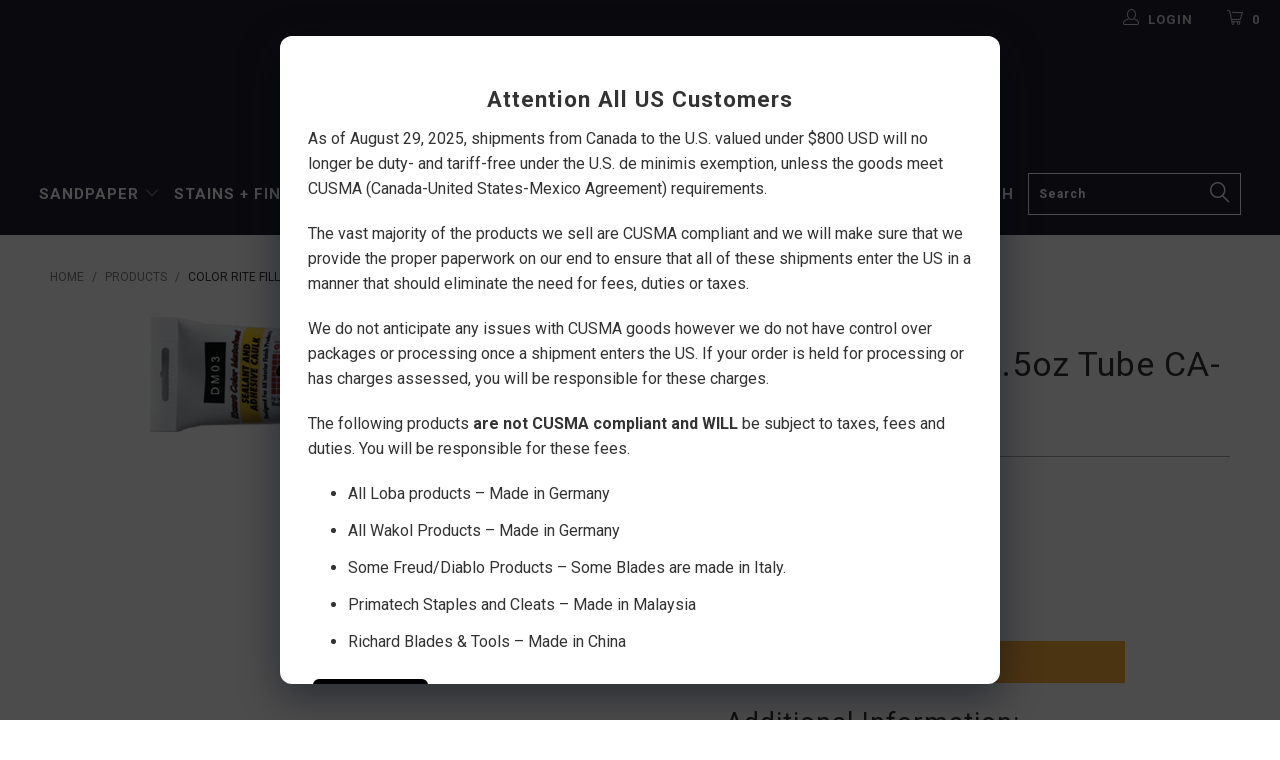

--- FILE ---
content_type: text/html; charset=utf-8
request_url: https://shop.woodchuckflooring.com/products/3998_color-rite-filler-5-5oz-tube-ca-19
body_size: 28314
content:


 <!DOCTYPE html>
<!--[if lt IE 7 ]><html class="ie ie6" lang="en"> <![endif]-->
<!--[if IE 7 ]><html class="ie ie7" lang="en"> <![endif]-->
<!--[if IE 8 ]><html class="ie ie8" lang="en"> <![endif]-->
<!--[if IE 9 ]><html class="ie ie9" lang="en"> <![endif]-->
<!--[if (gte IE 10)|!(IE)]><!--><html lang="en"> <!--<![endif]--> <head> <!-- Google Tag Manager -->
<script>(function(w,d,s,l,i){w[l]=w[l]||[];w[l].push({'gtm.start':
new Date().getTime(),event:'gtm.js'});var f=d.getElementsByTagName(s)[0],
j=d.createElement(s),dl=l!='dataLayer'?'&l='+l:'';j.async=true;j.src=
'https://www.googletagmanager.com/gtm.js?id='+i+dl;f.parentNode.insertBefore(j,f);
})(window,document,'script','dataLayer','GTM-KSM78MV');</script>
<!-- End Google Tag Manager --> <meta charset="utf-8"> <meta http-equiv="cleartype" content="on"> <meta name="robots" content="index,follow"> <!-- Custom Fonts --> <link href="//fonts.googleapis.com/css?family=.|Roboto:light,normal,bold|Roboto:light,normal,bold|Roboto:light,normal,bold|Roboto:light,normal,bold|Roboto:light,normal,bold" rel="stylesheet" type="text/css" /> <!-- Stylesheets for Turbo 2.1.5 --> <link href="//shop.woodchuckflooring.com/cdn/shop/t/3/assets/styles.scss.css?v=122973455198143158031697640331" rel="stylesheet" type="text/css" media="all" /> <script>
      /*! lazysizes - v3.0.0 */
      !function(a,b){var c=b(a,a.document);a.lazySizes=c,"object"==typeof module&&module.exports&&(module.exports=c)}(window,function(a,b){"use strict";if(b.getElementsByClassName){var c,d=b.documentElement,e=a.Date,f=a.HTMLPictureElement,g="addEventListener",h="getAttribute",i=a[g],j=a.setTimeout,k=a.requestAnimationFrame||j,l=a.requestIdleCallback,m=/^picture$/i,n=["load","error","lazyincluded","_lazyloaded"],o={},p=Array.prototype.forEach,q=function(a,b){return o[b]||(o[b]=new RegExp("(\\s|^)"+b+"(\\s|$)")),o[b].test(a[h]("class")||"")&&o[b]},r=function(a,b){q(a,b)||a.setAttribute("class",(a[h]("class")||"").trim()+" "+b)},s=function(a,b){var c;(c=q(a,b))&&a.setAttribute("class",(a[h]("class")||"").replace(c," "))},t=function(a,b,c){var d=c?g:"removeEventListener";c&&t(a,b),n.forEach(function(c){a[d](c,b)})},u=function(a,c,d,e,f){var g=b.createEvent("CustomEvent");return g.initCustomEvent(c,!e,!f,d||{}),a.dispatchEvent(g),g},v=function(b,d){var e;!f&&(e=a.picturefill||c.pf)?e({reevaluate:!0,elements:[b]}):d&&d.src&&(b.src=d.src)},w=function(a,b){return(getComputedStyle(a,null)||{})[b]},x=function(a,b,d){for(d=d||a.offsetWidth;d<c.minSize&&b&&!a._lazysizesWidth;)d=b.offsetWidth,b=b.parentNode;return d},y=function(){var a,c,d=[],e=[],f=d,g=function(){var b=f;for(f=d.length?e:d,a=!0,c=!1;b.length;)b.shift()();a=!1},h=function(d,e){a&&!e?d.apply(this,arguments):(f.push(d),c||(c=!0,(b.hidden?j:k)(g)))};return h._lsFlush=g,h}(),z=function(a,b){return b?function(){y(a)}:function(){var b=this,c=arguments;y(function(){a.apply(b,c)})}},A=function(a){var b,c=0,d=125,f=666,g=f,h=function(){b=!1,c=e.now(),a()},i=l?function(){l(h,{timeout:g}),g!==f&&(g=f)}:z(function(){j(h)},!0);return function(a){var f;(a=a===!0)&&(g=44),b||(b=!0,f=d-(e.now()-c),0>f&&(f=0),a||9>f&&l?i():j(i,f))}},B=function(a){var b,c,d=99,f=function(){b=null,a()},g=function(){var a=e.now()-c;d>a?j(g,d-a):(l||f)(f)};return function(){c=e.now(),b||(b=j(g,d))}},C=function(){var f,k,l,n,o,x,C,E,F,G,H,I,J,K,L,M=/^img$/i,N=/^iframe$/i,O="onscroll"in a&&!/glebot/.test(navigator.userAgent),P=0,Q=0,R=0,S=-1,T=function(a){R--,a&&a.target&&t(a.target,T),(!a||0>R||!a.target)&&(R=0)},U=function(a,c){var e,f=a,g="hidden"==w(b.body,"visibility")||"hidden"!=w(a,"visibility");for(F-=c,I+=c,G-=c,H+=c;g&&(f=f.offsetParent)&&f!=b.body&&f!=d;)g=(w(f,"opacity")||1)>0,g&&"visible"!=w(f,"overflow")&&(e=f.getBoundingClientRect(),g=H>e.left&&G<e.right&&I>e.top-1&&F<e.bottom+1);return g},V=function(){var a,e,g,i,j,m,n,p,q;if((o=c.loadMode)&&8>R&&(a=f.length)){e=0,S++,null==K&&("expand"in c||(c.expand=d.clientHeight>500&&d.clientWidth>500?500:370),J=c.expand,K=J*c.expFactor),K>Q&&1>R&&S>2&&o>2&&!b.hidden?(Q=K,S=0):Q=o>1&&S>1&&6>R?J:P;for(;a>e;e++)if(f[e]&&!f[e]._lazyRace)if(O)if((p=f[e][h]("data-expand"))&&(m=1*p)||(m=Q),q!==m&&(C=innerWidth+m*L,E=innerHeight+m,n=-1*m,q=m),g=f[e].getBoundingClientRect(),(I=g.bottom)>=n&&(F=g.top)<=E&&(H=g.right)>=n*L&&(G=g.left)<=C&&(I||H||G||F)&&(l&&3>R&&!p&&(3>o||4>S)||U(f[e],m))){if(ba(f[e]),j=!0,R>9)break}else!j&&l&&!i&&4>R&&4>S&&o>2&&(k[0]||c.preloadAfterLoad)&&(k[0]||!p&&(I||H||G||F||"auto"!=f[e][h](c.sizesAttr)))&&(i=k[0]||f[e]);else ba(f[e]);i&&!j&&ba(i)}},W=A(V),X=function(a){r(a.target,c.loadedClass),s(a.target,c.loadingClass),t(a.target,Z)},Y=z(X),Z=function(a){Y({target:a.target})},$=function(a,b){try{a.contentWindow.location.replace(b)}catch(c){a.src=b}},_=function(a){var b,d,e=a[h](c.srcsetAttr);(b=c.customMedia[a[h]("data-media")||a[h]("media")])&&a.setAttribute("media",b),e&&a.setAttribute("srcset",e),b&&(d=a.parentNode,d.insertBefore(a.cloneNode(),a),d.removeChild(a))},aa=z(function(a,b,d,e,f){var g,i,k,l,o,q;(o=u(a,"lazybeforeunveil",b)).defaultPrevented||(e&&(d?r(a,c.autosizesClass):a.setAttribute("sizes",e)),i=a[h](c.srcsetAttr),g=a[h](c.srcAttr),f&&(k=a.parentNode,l=k&&m.test(k.nodeName||"")),q=b.firesLoad||"src"in a&&(i||g||l),o={target:a},q&&(t(a,T,!0),clearTimeout(n),n=j(T,2500),r(a,c.loadingClass),t(a,Z,!0)),l&&p.call(k.getElementsByTagName("source"),_),i?a.setAttribute("srcset",i):g&&!l&&(N.test(a.nodeName)?$(a,g):a.src=g),(i||l)&&v(a,{src:g})),a._lazyRace&&delete a._lazyRace,s(a,c.lazyClass),y(function(){(!q||a.complete&&a.naturalWidth>1)&&(q?T(o):R--,X(o))},!0)}),ba=function(a){var b,d=M.test(a.nodeName),e=d&&(a[h](c.sizesAttr)||a[h]("sizes")),f="auto"==e;(!f&&l||!d||!a.src&&!a.srcset||a.complete||q(a,c.errorClass))&&(b=u(a,"lazyunveilread").detail,f&&D.updateElem(a,!0,a.offsetWidth),a._lazyRace=!0,R++,aa(a,b,f,e,d))},ca=function(){if(!l){if(e.now()-x<999)return void j(ca,999);var a=B(function(){c.loadMode=3,W()});l=!0,c.loadMode=3,W(),i("scroll",function(){3==c.loadMode&&(c.loadMode=2),a()},!0)}};return{_:function(){x=e.now(),f=b.getElementsByClassName(c.lazyClass),k=b.getElementsByClassName(c.lazyClass+" "+c.preloadClass),L=c.hFac,i("scroll",W,!0),i("resize",W,!0),a.MutationObserver?new MutationObserver(W).observe(d,{childList:!0,subtree:!0,attributes:!0}):(d[g]("DOMNodeInserted",W,!0),d[g]("DOMAttrModified",W,!0),setInterval(W,999)),i("hashchange",W,!0),["focus","mouseover","click","load","transitionend","animationend","webkitAnimationEnd"].forEach(function(a){b[g](a,W,!0)}),/d$|^c/.test(b.readyState)?ca():(i("load",ca),b[g]("DOMContentLoaded",W),j(ca,2e4)),f.length?(V(),y._lsFlush()):W()},checkElems:W,unveil:ba}}(),D=function(){var a,d=z(function(a,b,c,d){var e,f,g;if(a._lazysizesWidth=d,d+="px",a.setAttribute("sizes",d),m.test(b.nodeName||""))for(e=b.getElementsByTagName("source"),f=0,g=e.length;g>f;f++)e[f].setAttribute("sizes",d);c.detail.dataAttr||v(a,c.detail)}),e=function(a,b,c){var e,f=a.parentNode;f&&(c=x(a,f,c),e=u(a,"lazybeforesizes",{width:c,dataAttr:!!b}),e.defaultPrevented||(c=e.detail.width,c&&c!==a._lazysizesWidth&&d(a,f,e,c)))},f=function(){var b,c=a.length;if(c)for(b=0;c>b;b++)e(a[b])},g=B(f);return{_:function(){a=b.getElementsByClassName(c.autosizesClass),i("resize",g)},checkElems:g,updateElem:e}}(),E=function(){E.i||(E.i=!0,D._(),C._())};return function(){var b,d={lazyClass:"lazyload",loadedClass:"lazyloaded",loadingClass:"lazyloading",preloadClass:"lazypreload",errorClass:"lazyerror",autosizesClass:"lazyautosizes",srcAttr:"data-src",srcsetAttr:"data-srcset",sizesAttr:"data-sizes",minSize:40,customMedia:{},init:!0,expFactor:1.5,hFac:.8,loadMode:2};c=a.lazySizesConfig||a.lazysizesConfig||{};for(b in d)b in c||(c[b]=d[b]);a.lazySizesConfig=c,j(function(){c.init&&E()})}(),{cfg:c,autoSizer:D,loader:C,init:E,uP:v,aC:r,rC:s,hC:q,fire:u,gW:x,rAF:y}}});</script> <title>Color Rite Filler 5.5oz Tube CA-19 - Woodchuck Flooring</title> <meta name="description" content="Additional Information: - Color Rite sealant and adhesive caulk is perfect for exact colour match on your interior and exterior applications - Specially designed to be mold and mildew resistant, easily applied, and easy water clean up - Color Rite ideal for: countertops, flooring products, and cabinetry needs BRAND: Co" />
    

    

<meta name="author" content="Woodchuck Flooring">
<meta property="og:url" content="https://shop.woodchuckflooring.com/products/3998_color-rite-filler-5-5oz-tube-ca-19">
<meta property="og:site_name" content="Woodchuck Flooring"> <meta property="og:type" content="product"> <meta property="og:title" content="Color Rite Filler  5.5oz  Tube CA-19"> <meta property="og:image" content="http://shop.woodchuckflooring.com/cdn/shop/files/1e086732479feabc825b83e1509aed97_abfd96b3-ed37-467c-abdd-8c255c4a9f44_600x.jpg?v=1683551272"> <meta property="og:image:secure_url" content="https://shop.woodchuckflooring.com/cdn/shop/files/1e086732479feabc825b83e1509aed97_abfd96b3-ed37-467c-abdd-8c255c4a9f44_600x.jpg?v=1683551272"> <meta property="og:price:amount" content="22.95"> <meta property="og:price:currency" content="CAD"> <meta property="og:description" content="Additional Information: - Color Rite sealant and adhesive caulk is perfect for exact colour match on your interior and exterior applications - Specially designed to be mold and mildew resistant, easily applied, and easy water clean up - Color Rite ideal for: countertops, flooring products, and cabinetry needs BRAND: Co"> <meta name="twitter:site" content="@WoodchuckFloors">

<meta name="twitter:card" content="summary"> <meta name="twitter:title" content="Color Rite Filler  5.5oz  Tube CA-19"> <meta name="twitter:description" content="Additional Information:
- Color Rite sealant and adhesive caulk is perfect for exact colour match on your interior and exterior applications
- Specially designed to be mold and mildew resistant, easily applied, and easy water clean up
- Color Rite ideal for: countertops, flooring products, and cabinetry needs



BRAND:
Color Rite


"> <meta name="twitter:image" content="https://shop.woodchuckflooring.com/cdn/shop/files/1e086732479feabc825b83e1509aed97_abfd96b3-ed37-467c-abdd-8c255c4a9f44_240x.jpg?v=1683551272"> <meta name="twitter:image:width" content="240"> <meta name="twitter:image:height" content="240"> <!-- Mobile Specific Metas --> <meta name="HandheldFriendly" content="True"> <meta name="MobileOptimized" content="320"> <meta name="viewport" content="width=device-width,initial-scale=1"> <meta name="theme-color" content="#ffffff"> <link rel="shortcut icon" type="image/x-icon" href="//shop.woodchuckflooring.com/cdn/shop/files/woodchuck_flooring_transparent-dark-logo_-_Copy_32x32.png?v=1614294793"> <link rel="canonical" href="https://shop.woodchuckflooring.com/products/3998_color-rite-filler-5-5oz-tube-ca-19" /> <script>window.performance && window.performance.mark && window.performance.mark('shopify.content_for_header.start');</script><meta name="google-site-verification" content="TD16bpJjRVVtq83jfxz_3l9YuF7f_-tmyhE1mg-CyGc">
<meta name="google-site-verification" content="bplvsu5WXbZ9Fdw3Yn-rjF0y4P6Wq8ZVzZyc_zzIA-w">
<meta name="google-site-verification" content="hvPN7LIop9mA5K2S4zSPPJbDBopRJ-3162LuKWBK4TU">
<meta id="shopify-digital-wallet" name="shopify-digital-wallet" content="/24450393/digital_wallets/dialog">
<meta name="shopify-checkout-api-token" content="818ac4863c44cc9192174e444779b772">
<link rel="alternate" type="application/json+oembed" href="https://shop.woodchuckflooring.com/products/3998_color-rite-filler-5-5oz-tube-ca-19.oembed">
<script async="async" src="/checkouts/internal/preloads.js?locale=en-CA"></script>
<script id="apple-pay-shop-capabilities" type="application/json">{"shopId":24450393,"countryCode":"CA","currencyCode":"CAD","merchantCapabilities":["supports3DS"],"merchantId":"gid:\/\/shopify\/Shop\/24450393","merchantName":"Woodchuck Flooring","requiredBillingContactFields":["postalAddress","email","phone"],"requiredShippingContactFields":["postalAddress","email","phone"],"shippingType":"shipping","supportedNetworks":["visa","masterCard","discover","interac"],"total":{"type":"pending","label":"Woodchuck Flooring","amount":"1.00"},"shopifyPaymentsEnabled":true,"supportsSubscriptions":true}</script>
<script id="shopify-features" type="application/json">{"accessToken":"818ac4863c44cc9192174e444779b772","betas":["rich-media-storefront-analytics"],"domain":"shop.woodchuckflooring.com","predictiveSearch":true,"shopId":24450393,"locale":"en"}</script>
<script>var Shopify = Shopify || {};
Shopify.shop = "woodchuck-flooring.myshopify.com";
Shopify.locale = "en";
Shopify.currency = {"active":"CAD","rate":"1.0"};
Shopify.country = "CA";
Shopify.theme = {"name":"turbo-seoul - HULK VD - 25.Mar.2020","id":79148056670,"schema_name":"Turbo","schema_version":"2.1.5","theme_store_id":null,"role":"main"};
Shopify.theme.handle = "null";
Shopify.theme.style = {"id":null,"handle":null};
Shopify.cdnHost = "shop.woodchuckflooring.com/cdn";
Shopify.routes = Shopify.routes || {};
Shopify.routes.root = "/";</script>
<script type="module">!function(o){(o.Shopify=o.Shopify||{}).modules=!0}(window);</script>
<script>!function(o){function n(){var o=[];function n(){o.push(Array.prototype.slice.apply(arguments))}return n.q=o,n}var t=o.Shopify=o.Shopify||{};t.loadFeatures=n(),t.autoloadFeatures=n()}(window);</script>
<script id="shop-js-analytics" type="application/json">{"pageType":"product"}</script>
<script defer="defer" async type="module" src="//shop.woodchuckflooring.com/cdn/shopifycloud/shop-js/modules/v2/client.init-shop-cart-sync_DtuiiIyl.en.esm.js"></script>
<script defer="defer" async type="module" src="//shop.woodchuckflooring.com/cdn/shopifycloud/shop-js/modules/v2/chunk.common_CUHEfi5Q.esm.js"></script>
<script type="module">
  await import("//shop.woodchuckflooring.com/cdn/shopifycloud/shop-js/modules/v2/client.init-shop-cart-sync_DtuiiIyl.en.esm.js");
await import("//shop.woodchuckflooring.com/cdn/shopifycloud/shop-js/modules/v2/chunk.common_CUHEfi5Q.esm.js");

  window.Shopify.SignInWithShop?.initShopCartSync?.({"fedCMEnabled":true,"windoidEnabled":true});

</script>
<script>(function() {
  var isLoaded = false;
  function asyncLoad() {
    if (isLoaded) return;
    isLoaded = true;
    var urls = ["https:\/\/plugin.brevo.com\/integrations\/api\/automation\/script?user_connection_id=633b27e3fae5cc50d032d495\u0026ma-key=1teslk0bwddwpfihz87dss45\u0026shop=woodchuck-flooring.myshopify.com","https:\/\/plugin.brevo.com\/integrations\/api\/sy\/cart_tracking\/script?ma-key=1teslk0bwddwpfihz87dss45\u0026user_connection_id=633b27e3fae5cc50d032d495\u0026shop=woodchuck-flooring.myshopify.com","https:\/\/shipping-bar.conversionbear.com\/script?app=shipping_bar\u0026shop=woodchuck-flooring.myshopify.com"];
    for (var i = 0; i <urls.length; i++) {
      var s = document.createElement('script');
      s.type = 'text/javascript';
      s.async = true;
      s.src = urls[i];
      var x = document.getElementsByTagName('script')[0];
      x.parentNode.insertBefore(s, x);
    }
  };
  if(window.attachEvent) {
    window.attachEvent('onload', asyncLoad);
  } else {
    window.addEventListener('load', asyncLoad, false);
  }
})();</script>
<script id="__st">var __st={"a":24450393,"offset":-18000,"reqid":"75fa94b1-10b6-4e8b-90f0-86fc3362e74e-1767494032","pageurl":"shop.woodchuckflooring.com\/products\/3998_color-rite-filler-5-5oz-tube-ca-19","u":"28d4c8e5582e","p":"product","rtyp":"product","rid":311131537448};</script>
<script>window.ShopifyPaypalV4VisibilityTracking = true;</script>
<script id="captcha-bootstrap">!function(){'use strict';const t='contact',e='account',n='new_comment',o=[[t,t],['blogs',n],['comments',n],[t,'customer']],c=[[e,'customer_login'],[e,'guest_login'],[e,'recover_customer_password'],[e,'create_customer']],r=t=>t.map((([t,e])=>`form[action*='/${t}']:not([data-nocaptcha='true']) input[name='form_type'][value='${e}']`)).join(','),a=t=>()=>t?[...document.querySelectorAll(t)].map((t=>t.form)):[];function s(){const t=[...o],e=r(t);return a(e)}const i='password',u='form_key',d=['recaptcha-v3-token','g-recaptcha-response','h-captcha-response',i],f=()=>{try{return window.sessionStorage}catch{return}},m='__shopify_v',_=t=>t.elements[u];function p(t,e,n=!1){try{const o=window.sessionStorage,c=JSON.parse(o.getItem(e)),{data:r}=function(t){const{data:e,action:n}=t;return t[m]||n?{data:e,action:n}:{data:t,action:n}}(c);for(const[e,n]of Object.entries(r))t.elements[e]&&(t.elements[e].value=n);n&&o.removeItem(e)}catch(o){console.error('form repopulation failed',{error:o})}}const l='form_type',E='cptcha';function T(t){t.dataset[E]=!0}const w=window,h=w.document,L='Shopify',v='ce_forms',y='captcha';let A=!1;((t,e)=>{const n=(g='f06e6c50-85a8-45c8-87d0-21a2b65856fe',I='https://cdn.shopify.com/shopifycloud/storefront-forms-hcaptcha/ce_storefront_forms_captcha_hcaptcha.v1.5.2.iife.js',D={infoText:'Protected by hCaptcha',privacyText:'Privacy',termsText:'Terms'},(t,e,n)=>{const o=w[L][v],c=o.bindForm;if(c)return c(t,g,e,D).then(n);var r;o.q.push([[t,g,e,D],n]),r=I,A||(h.body.append(Object.assign(h.createElement('script'),{id:'captcha-provider',async:!0,src:r})),A=!0)});var g,I,D;w[L]=w[L]||{},w[L][v]=w[L][v]||{},w[L][v].q=[],w[L][y]=w[L][y]||{},w[L][y].protect=function(t,e){n(t,void 0,e),T(t)},Object.freeze(w[L][y]),function(t,e,n,w,h,L){const[v,y,A,g]=function(t,e,n){const i=e?o:[],u=t?c:[],d=[...i,...u],f=r(d),m=r(i),_=r(d.filter((([t,e])=>n.includes(e))));return[a(f),a(m),a(_),s()]}(w,h,L),I=t=>{const e=t.target;return e instanceof HTMLFormElement?e:e&&e.form},D=t=>v().includes(t);t.addEventListener('submit',(t=>{const e=I(t);if(!e)return;const n=D(e)&&!e.dataset.hcaptchaBound&&!e.dataset.recaptchaBound,o=_(e),c=g().includes(e)&&(!o||!o.value);(n||c)&&t.preventDefault(),c&&!n&&(function(t){try{if(!f())return;!function(t){const e=f();if(!e)return;const n=_(t);if(!n)return;const o=n.value;o&&e.removeItem(o)}(t);const e=Array.from(Array(32),(()=>Math.random().toString(36)[2])).join('');!function(t,e){_(t)||t.append(Object.assign(document.createElement('input'),{type:'hidden',name:u})),t.elements[u].value=e}(t,e),function(t,e){const n=f();if(!n)return;const o=[...t.querySelectorAll(`input[type='${i}']`)].map((({name:t})=>t)),c=[...d,...o],r={};for(const[a,s]of new FormData(t).entries())c.includes(a)||(r[a]=s);n.setItem(e,JSON.stringify({[m]:1,action:t.action,data:r}))}(t,e)}catch(e){console.error('failed to persist form',e)}}(e),e.submit())}));const S=(t,e)=>{t&&!t.dataset[E]&&(n(t,e.some((e=>e===t))),T(t))};for(const o of['focusin','change'])t.addEventListener(o,(t=>{const e=I(t);D(e)&&S(e,y())}));const B=e.get('form_key'),M=e.get(l),P=B&&M;t.addEventListener('DOMContentLoaded',(()=>{const t=y();if(P)for(const e of t)e.elements[l].value===M&&p(e,B);[...new Set([...A(),...v().filter((t=>'true'===t.dataset.shopifyCaptcha))])].forEach((e=>S(e,t)))}))}(h,new URLSearchParams(w.location.search),n,t,e,['guest_login'])})(!0,!0)}();</script>
<script integrity="sha256-4kQ18oKyAcykRKYeNunJcIwy7WH5gtpwJnB7kiuLZ1E=" data-source-attribution="shopify.loadfeatures" defer="defer" src="//shop.woodchuckflooring.com/cdn/shopifycloud/storefront/assets/storefront/load_feature-a0a9edcb.js" crossorigin="anonymous"></script>
<script data-source-attribution="shopify.dynamic_checkout.dynamic.init">var Shopify=Shopify||{};Shopify.PaymentButton=Shopify.PaymentButton||{isStorefrontPortableWallets:!0,init:function(){window.Shopify.PaymentButton.init=function(){};var t=document.createElement("script");t.src="https://shop.woodchuckflooring.com/cdn/shopifycloud/portable-wallets/latest/portable-wallets.en.js",t.type="module",document.head.appendChild(t)}};
</script>
<script data-source-attribution="shopify.dynamic_checkout.buyer_consent">
  function portableWalletsHideBuyerConsent(e){var t=document.getElementById("shopify-buyer-consent"),n=document.getElementById("shopify-subscription-policy-button");t&&n&&(t.classList.add("hidden"),t.setAttribute("aria-hidden","true"),n.removeEventListener("click",e))}function portableWalletsShowBuyerConsent(e){var t=document.getElementById("shopify-buyer-consent"),n=document.getElementById("shopify-subscription-policy-button");t&&n&&(t.classList.remove("hidden"),t.removeAttribute("aria-hidden"),n.addEventListener("click",e))}window.Shopify?.PaymentButton&&(window.Shopify.PaymentButton.hideBuyerConsent=portableWalletsHideBuyerConsent,window.Shopify.PaymentButton.showBuyerConsent=portableWalletsShowBuyerConsent);
</script>
<script data-source-attribution="shopify.dynamic_checkout.cart.bootstrap">document.addEventListener("DOMContentLoaded",(function(){function t(){return document.querySelector("shopify-accelerated-checkout-cart, shopify-accelerated-checkout")}if(t())Shopify.PaymentButton.init();else{new MutationObserver((function(e,n){t()&&(Shopify.PaymentButton.init(),n.disconnect())})).observe(document.body,{childList:!0,subtree:!0})}}));
</script>
<link id="shopify-accelerated-checkout-styles" rel="stylesheet" media="screen" href="https://shop.woodchuckflooring.com/cdn/shopifycloud/portable-wallets/latest/accelerated-checkout-backwards-compat.css" crossorigin="anonymous">
<style id="shopify-accelerated-checkout-cart">
        #shopify-buyer-consent {
  margin-top: 1em;
  display: inline-block;
  width: 100%;
}

#shopify-buyer-consent.hidden {
  display: none;
}

#shopify-subscription-policy-button {
  background: none;
  border: none;
  padding: 0;
  text-decoration: underline;
  font-size: inherit;
  cursor: pointer;
}

#shopify-subscription-policy-button::before {
  box-shadow: none;
}

      </style>

<script>window.performance && window.performance.mark && window.performance.mark('shopify.content_for_header.end');</script> <script>window.is_hulkpo_installed=false</script> <style>
        .iti {
            position: relative;
            display: inline-block;
        }
        .iti * {
            box-sizing: border-box;
            -moz-box-sizing: border-box;
        }
        .iti__hide {
            display: none;
        }
        .iti__v-hide {
            visibility: hidden;
        }
        .iti input,
        .iti input[type="tel"],
        .iti input[type="text"] {
            position: relative;
            z-index: 0;
            margin-top: 0 !important;
            margin-bottom: 0 !important;
            padding-right: 36px;
            margin-right: 0;
        }
        .iti__flag-container {
            position: absolute;
            top: 0;
            bottom: 0;
            right: 0;
            padding: 1px;
        }
        .iti__selected-flag {
            z-index: 1;
            position: relative;
            display: flex;
            align-items: center;
            height: 100%;
            padding: 0 6px 0 8px;
        }
        .iti__arrow {
            margin-left: 6px;
            width: 0;
            height: 0;
            border-left: 3px solid transparent;
            border-right: 3px solid transparent;
            border-top: 4px solid #555;
        }
        .iti__arrow--up {
            border-top: none;
            border-bottom: 4px solid #555;
        }
        .iti__country-list {
            position: absolute;
            z-index: 2;
            list-style: none;
            text-align: left;
            padding: 0;
            margin: 0 0 0 -1px;
            box-shadow: 1px 1px 4px rgba(0, 0, 0, 0.2);
            background-color: #fff;
            border: 1px solid #ccc;
            white-space: nowrap;
            max-height: 200px;
            overflow-y: scroll;
            -webkit-overflow-scrolling: touch;
        }
        .iti__country-list--dropup {
            bottom: 100%;
            margin-bottom: -1px;
        }
        @media (max-width: 500px) {
            .iti__country-list {
                white-space: normal;
            }
        }
        .iti__flag-box {
            display: inline-block;
            width: 20px;
        }
        .iti__divider {
            padding-bottom: 5px;
            margin-bottom: 5px;
            border-bottom: 1px solid #ccc;
        }
        .iti__country {
            padding: 5px 10px;
            outline: 0;
        }
        .iti__dial-code {
            color: #999;
        }
        .iti__country.iti__highlight {
            background-color: rgba(0, 0, 0, 0.05);
        }
        .iti__country-name,
        .iti__dial-code,
        .iti__flag-box {
            vertical-align: middle;
        }
        .iti__country-name,
        .iti__flag-box {
            margin-right: 6px;
        }
        .iti--allow-dropdown input,
        .iti--allow-dropdown input[type="tel"],
        .iti--allow-dropdown input[type="text"],
        .iti--separate-dial-code input,
        .iti--separate-dial-code input[type="tel"],
        .iti--separate-dial-code input[type="text"] {
            padding-right: 6px;
            padding-left: 52px;
            margin-left: 0;
        }
        .iti--allow-dropdown .iti__flag-container,
        .iti--separate-dial-code .iti__flag-container {
            right: auto;
            left: 0;
        }
        .iti--allow-dropdown .iti__flag-container:hover {
            cursor: pointer;
        }
        .iti--allow-dropdown .iti__flag-container:hover .iti__selected-flag {
            background-color: rgba(0, 0, 0, 0.05);
        }
        .iti--allow-dropdown input[disabled] + .iti__flag-container:hover,
        .iti--allow-dropdown input[readonly] + .iti__flag-container:hover {
            cursor: default;
        }
        .iti--allow-dropdown input[disabled] + .iti__flag-container:hover .iti__selected-flag,
        .iti--allow-dropdown input[readonly] + .iti__flag-container:hover .iti__selected-flag {
            background-color: transparent;
        }
        .iti--separate-dial-code .iti__selected-flag {
            background-color: rgba(0, 0, 0, 0.05);
        }
        .iti--separate-dial-code .iti__selected-dial-code {
            margin-left: 6px;
        }
        .iti--container {
            position: absolute;
            top: -1000px;
            left: -1000px;
            z-index: 1060;
            padding: 1px;
        }
        .iti--container:hover {
            cursor: pointer;
        }
        .iti-mobile .iti--container {
            top: 30px;
            bottom: 30px;
            left: 30px;
            right: 30px;
            position: fixed;
        }
        .iti-mobile .iti__country-list {
            max-height: 100%;
            width: 100%;
        }
        .iti-mobile .iti__country {
            padding: 10px 10px;
            line-height: 1.5em;
        }
        .iti__flag {
            width: 20px;
        }
        .iti__flag.iti__be {
            width: 18px;
        }
        .iti__flag.iti__ch {
            width: 15px;
        }
        .iti__flag.iti__mc {
            width: 19px;
        }
        .iti__flag.iti__ne {
            width: 18px;
        }
        .iti__flag.iti__np {
            width: 13px;
        }
        .iti__flag.iti__va {
            width: 15px;
        }
        @media (-webkit-min-device-pixel-ratio: 2), (min-resolution: 192dpi) {
            .iti__flag {
                background-size: 5652px 15px;
            }
        }
        .iti__flag.iti__ac {
            height: 10px;
            background-position: 0 0;
        }
        .iti__flag.iti__ad {
            height: 14px;
            background-position: -22px 0;
        }
        .iti__flag.iti__ae {
            height: 10px;
            background-position: -44px 0;
        }
        .iti__flag.iti__af {
            height: 14px;
            background-position: -66px 0;
        }
        .iti__flag.iti__ag {
            height: 14px;
            background-position: -88px 0;
        }
        .iti__flag.iti__ai {
            height: 10px;
            background-position: -110px 0;
        }
        .iti__flag.iti__al {
            height: 15px;
            background-position: -132px 0;
        }
        .iti__flag.iti__am {
            height: 10px;
            background-position: -154px 0;
        }
        .iti__flag.iti__ao {
            height: 14px;
            background-position: -176px 0;
        }
        .iti__flag.iti__aq {
            height: 14px;
            background-position: -198px 0;
        }
        .iti__flag.iti__ar {
            height: 13px;
            background-position: -220px 0;
        }
        .iti__flag.iti__as {
            height: 10px;
            background-position: -242px 0;
        }
        .iti__flag.iti__at {
            height: 14px;
            background-position: -264px 0;
        }
        .iti__flag.iti__au {
            height: 10px;
            background-position: -286px 0;
        }
        .iti__flag.iti__aw {
            height: 14px;
            background-position: -308px 0;
        }
        .iti__flag.iti__ax {
            height: 13px;
            background-position: -330px 0;
        }
        .iti__flag.iti__az {
            height: 10px;
            background-position: -352px 0;
        }
        .iti__flag.iti__ba {
            height: 10px;
            background-position: -374px 0;
        }
        .iti__flag.iti__bb {
            height: 14px;
            background-position: -396px 0;
        }
        .iti__flag.iti__bd {
            height: 12px;
            background-position: -418px 0;
        }
        .iti__flag.iti__be {
            height: 15px;
            background-position: -440px 0;
        }
        .iti__flag.iti__bf {
            height: 14px;
            background-position: -460px 0;
        }
        .iti__flag.iti__bg {
            height: 12px;
            background-position: -482px 0;
        }
        .iti__flag.iti__bh {
            height: 12px;
            background-position: -504px 0;
        }
        .iti__flag.iti__bi {
            height: 12px;
            background-position: -526px 0;
        }
        .iti__flag.iti__bj {
            height: 14px;
            background-position: -548px 0;
        }
        .iti__flag.iti__bl {
            height: 14px;
            background-position: -570px 0;
        }
        .iti__flag.iti__bm {
            height: 10px;
            background-position: -592px 0;
        }
        .iti__flag.iti__bn {
            height: 10px;
            background-position: -614px 0;
        }
        .iti__flag.iti__bo {
            height: 14px;
            background-position: -636px 0;
        }
        .iti__flag.iti__bq {
            height: 14px;
            background-position: -658px 0;
        }
        .iti__flag.iti__br {
            height: 14px;
            background-position: -680px 0;
        }
        .iti__flag.iti__bs {
            height: 10px;
            background-position: -702px 0;
        }
        .iti__flag.iti__bt {
            height: 14px;
            background-position: -724px 0;
        }
        .iti__flag.iti__bv {
            height: 15px;
            background-position: -746px 0;
        }
        .iti__flag.iti__bw {
            height: 14px;
            background-position: -768px 0;
        }
        .iti__flag.iti__by {
            height: 10px;
            background-position: -790px 0;
        }
        .iti__flag.iti__bz {
            height: 14px;
            background-position: -812px 0;
        }
        .iti__flag.iti__ca {
            height: 10px;
            background-position: -834px 0;
        }
        .iti__flag.iti__cc {
            height: 10px;
            background-position: -856px 0;
        }
        .iti__flag.iti__cd {
            height: 15px;
            background-position: -878px 0;
        }
        .iti__flag.iti__cf {
            height: 14px;
            background-position: -900px 0;
        }
        .iti__flag.iti__cg {
            height: 14px;
            background-position: -922px 0;
        }
        .iti__flag.iti__ch {
            height: 15px;
            background-position: -944px 0;
        }
        .iti__flag.iti__ci {
            height: 14px;
            background-position: -961px 0;
        }
        .iti__flag.iti__ck {
            height: 10px;
            background-position: -983px 0;
        }
        .iti__flag.iti__cl {
            height: 14px;
            background-position: -1005px 0;
        }
        .iti__flag.iti__cm {
            height: 14px;
            background-position: -1027px 0;
        }
        .iti__flag.iti__cn {
            height: 14px;
            background-position: -1049px 0;
        }
        .iti__flag.iti__co {
            height: 14px;
            background-position: -1071px 0;
        }
        .iti__flag.iti__cp {
            height: 14px;
            background-position: -1093px 0;
        }
        .iti__flag.iti__cr {
            height: 12px;
            background-position: -1115px 0;
        }
        .iti__flag.iti__cu {
            height: 10px;
            background-position: -1137px 0;
        }
        .iti__flag.iti__cv {
            height: 12px;
            background-position: -1159px 0;
        }
        .iti__flag.iti__cw {
            height: 14px;
            background-position: -1181px 0;
        }
        .iti__flag.iti__cx {
            height: 10px;
            background-position: -1203px 0;
        }
        .iti__flag.iti__cy {
            height: 14px;
            background-position: -1225px 0;
        }
        .iti__flag.iti__cz {
            height: 14px;
            background-position: -1247px 0;
        }
        .iti__flag.iti__de {
            height: 12px;
            background-position: -1269px 0;
        }
        .iti__flag.iti__dg {
            height: 10px;
            background-position: -1291px 0;
        }
        .iti__flag.iti__dj {
            height: 14px;
            background-position: -1313px 0;
        }
        .iti__flag.iti__dk {
            height: 15px;
            background-position: -1335px 0;
        }
        .iti__flag.iti__dm {
            height: 10px;
            background-position: -1357px 0;
        }
        .iti__flag.iti__do {
            height: 14px;
            background-position: -1379px 0;
        }
        .iti__flag.iti__dz {
            height: 14px;
            background-position: -1401px 0;
        }
        .iti__flag.iti__ea {
            height: 14px;
            background-position: -1423px 0;
        }
        .iti__flag.iti__ec {
            height: 14px;
            background-position: -1445px 0;
        }
        .iti__flag.iti__ee {
            height: 13px;
            background-position: -1467px 0;
        }
        .iti__flag.iti__eg {
            height: 14px;
            background-position: -1489px 0;
        }
        .iti__flag.iti__eh {
            height: 10px;
            background-position: -1511px 0;
        }
        .iti__flag.iti__er {
            height: 10px;
            background-position: -1533px 0;
        }
        .iti__flag.iti__es {
            height: 14px;
            background-position: -1555px 0;
        }
        .iti__flag.iti__et {
            height: 10px;
            background-position: -1577px 0;
        }
        .iti__flag.iti__eu {
            height: 14px;
            background-position: -1599px 0;
        }
        .iti__flag.iti__fi {
            height: 12px;
            background-position: -1621px 0;
        }
        .iti__flag.iti__fj {
            height: 10px;
            background-position: -1643px 0;
        }
        .iti__flag.iti__fk {
            height: 10px;
            background-position: -1665px 0;
        }
        .iti__flag.iti__fm {
            height: 11px;
            background-position: -1687px 0;
        }
        .iti__flag.iti__fo {
            height: 15px;
            background-position: -1709px 0;
        }
        .iti__flag.iti__fr {
            height: 14px;
            background-position: -1731px 0;
        }
        .iti__flag.iti__ga {
            height: 15px;
            background-position: -1753px 0;
        }
        .iti__flag.iti__gb {
            height: 10px;
            background-position: -1775px 0;
        }
        .iti__flag.iti__gd {
            height: 12px;
            background-position: -1797px 0;
        }
        .iti__flag.iti__ge {
            height: 14px;
            background-position: -1819px 0;
        }
        .iti__flag.iti__gf {
            height: 14px;
            background-position: -1841px 0;
        }
        .iti__flag.iti__gg {
            height: 14px;
            background-position: -1863px 0;
        }
        .iti__flag.iti__gh {
            height: 14px;
            background-position: -1885px 0;
        }
        .iti__flag.iti__gi {
            height: 10px;
            background-position: -1907px 0;
        }
        .iti__flag.iti__gl {
            height: 14px;
            background-position: -1929px 0;
        }
        .iti__flag.iti__gm {
            height: 14px;
            background-position: -1951px 0;
        }
        .iti__flag.iti__gn {
            height: 14px;
            background-position: -1973px 0;
        }
        .iti__flag.iti__gp {
            height: 14px;
            background-position: -1995px 0;
        }
        .iti__flag.iti__gq {
            height: 14px;
            background-position: -2017px 0;
        }
        .iti__flag.iti__gr {
            height: 14px;
            background-position: -2039px 0;
        }
        .iti__flag.iti__gs {
            height: 10px;
            background-position: -2061px 0;
        }
        .iti__flag.iti__gt {
            height: 13px;
            background-position: -2083px 0;
        }
        .iti__flag.iti__gu {
            height: 11px;
            background-position: -2105px 0;
        }
        .iti__flag.iti__gw {
            height: 10px;
            background-position: -2127px 0;
        }
        .iti__flag.iti__gy {
            height: 12px;
            background-position: -2149px 0;
        }
        .iti__flag.iti__hk {
            height: 14px;
            background-position: -2171px 0;
        }
        .iti__flag.iti__hm {
            height: 10px;
            background-position: -2193px 0;
        }
        .iti__flag.iti__hn {
            height: 10px;
            background-position: -2215px 0;
        }
        .iti__flag.iti__hr {
            height: 10px;
            background-position: -2237px 0;
        }
        .iti__flag.iti__ht {
            height: 12px;
            background-position: -2259px 0;
        }
        .iti__flag.iti__hu {
            height: 10px;
            background-position: -2281px 0;
        }
        .iti__flag.iti__ic {
            height: 14px;
            background-position: -2303px 0;
        }
        .iti__flag.iti__id {
            height: 14px;
            background-position: -2325px 0;
        }
        .iti__flag.iti__ie {
            height: 10px;
            background-position: -2347px 0;
        }
        .iti__flag.iti__il {
            height: 15px;
            background-position: -2369px 0;
        }
        .iti__flag.iti__im {
            height: 10px;
            background-position: -2391px 0;
        }
        .iti__flag.iti__in {
            height: 14px;
            background-position: -2413px 0;
        }
        .iti__flag.iti__io {
            height: 10px;
            background-position: -2435px 0;
        }
        .iti__flag.iti__iq {
            height: 14px;
            background-position: -2457px 0;
        }
        .iti__flag.iti__ir {
            height: 12px;
            background-position: -2479px 0;
        }
        .iti__flag.iti__is {
            height: 15px;
            background-position: -2501px 0;
        }
        .iti__flag.iti__it {
            height: 14px;
            background-position: -2523px 0;
        }
        .iti__flag.iti__je {
            height: 12px;
            background-position: -2545px 0;
        }
        .iti__flag.iti__jm {
            height: 10px;
            background-position: -2567px 0;
        }
        .iti__flag.iti__jo {
            height: 10px;
            background-position: -2589px 0;
        }
        .iti__flag.iti__jp {
            height: 14px;
            background-position: -2611px 0;
        }
        .iti__flag.iti__ke {
            height: 14px;
            background-position: -2633px 0;
        }
        .iti__flag.iti__kg {
            height: 12px;
            background-position: -2655px 0;
        }
        .iti__flag.iti__kh {
            height: 13px;
            background-position: -2677px 0;
        }
        .iti__flag.iti__ki {
            height: 10px;
            background-position: -2699px 0;
        }
        .iti__flag.iti__km {
            height: 12px;
            background-position: -2721px 0;
        }
        .iti__flag.iti__kn {
            height: 14px;
            background-position: -2743px 0;
        }
        .iti__flag.iti__kp {
            height: 10px;
            background-position: -2765px 0;
        }
        .iti__flag.iti__kr {
            height: 14px;
            background-position: -2787px 0;
        }
        .iti__flag.iti__kw {
            height: 10px;
            background-position: -2809px 0;
        }
        .iti__flag.iti__ky {
            height: 10px;
            background-position: -2831px 0;
        }
        .iti__flag.iti__kz {
            height: 10px;
            background-position: -2853px 0;
        }
        .iti__flag.iti__la {
            height: 14px;
            background-position: -2875px 0;
        }
        .iti__flag.iti__lb {
            height: 14px;
            background-position: -2897px 0;
        }
        .iti__flag.iti__lc {
            height: 10px;
            background-position: -2919px 0;
        }
        .iti__flag.iti__li {
            height: 12px;
            background-position: -2941px 0;
        }
        .iti__flag.iti__lk {
            height: 10px;
            background-position: -2963px 0;
        }
        .iti__flag.iti__lr {
            height: 11px;
            background-position: -2985px 0;
        }
        .iti__flag.iti__ls {
            height: 14px;
            background-position: -3007px 0;
        }
        .iti__flag.iti__lt {
            height: 12px;
            background-position: -3029px 0;
        }
        .iti__flag.iti__lu {
            height: 12px;
            background-position: -3051px 0;
        }
        .iti__flag.iti__lv {
            height: 10px;
            background-position: -3073px 0;
        }
        .iti__flag.iti__ly {
            height: 10px;
            background-position: -3095px 0;
        }
        .iti__flag.iti__ma {
            height: 14px;
            background-position: -3117px 0;
        }
        .iti__flag.iti__mc {
            height: 15px;
            background-position: -3139px 0;
        }
        .iti__flag.iti__md {
            height: 10px;
            background-position: -3160px 0;
        }
        .iti__flag.iti__me {
            height: 10px;
            background-position: -3182px 0;
        }
        .iti__flag.iti__mf {
            height: 14px;
            background-position: -3204px 0;
        }
        .iti__flag.iti__mg {
            height: 14px;
            background-position: -3226px 0;
        }
        .iti__flag.iti__mh {
            height: 11px;
            background-position: -3248px 0;
        }
        .iti__flag.iti__mk {
            height: 10px;
            background-position: -3270px 0;
        }
        .iti__flag.iti__ml {
            height: 14px;
            background-position: -3292px 0;
        }
        .iti__flag.iti__mm {
            height: 14px;
            background-position: -3314px 0;
        }
        .iti__flag.iti__mn {
            height: 10px;
            background-position: -3336px 0;
        }
        .iti__flag.iti__mo {
            height: 14px;
            background-position: -3358px 0;
        }
        .iti__flag.iti__mp {
            height: 10px;
            background-position: -3380px 0;
        }
        .iti__flag.iti__mq {
            height: 14px;
            background-position: -3402px 0;
        }
        .iti__flag.iti__mr {
            height: 14px;
            background-position: -3424px 0;
        }
        .iti__flag.iti__ms {
            height: 10px;
            background-position: -3446px 0;
        }
        .iti__flag.iti__mt {
            height: 14px;
            background-position: -3468px 0;
        }
        .iti__flag.iti__mu {
            height: 14px;
            background-position: -3490px 0;
        }
        .iti__flag.iti__mv {
            height: 14px;
            background-position: -3512px 0;
        }
        .iti__flag.iti__mw {
            height: 14px;
            background-position: -3534px 0;
        }
        .iti__flag.iti__mx {
            height: 12px;
            background-position: -3556px 0;
        }
        .iti__flag.iti__my {
            height: 10px;
            background-position: -3578px 0;
        }
        .iti__flag.iti__mz {
            height: 14px;
            background-position: -3600px 0;
        }
        .iti__flag.iti__na {
            height: 14px;
            background-position: -3622px 0;
        }
        .iti__flag.iti__nc {
            height: 10px;
            background-position: -3644px 0;
        }
        .iti__flag.iti__ne {
            height: 15px;
            background-position: -3666px 0;
        }
        .iti__flag.iti__nf {
            height: 10px;
            background-position: -3686px 0;
        }
        .iti__flag.iti__ng {
            height: 10px;
            background-position: -3708px 0;
        }
        .iti__flag.iti__ni {
            height: 12px;
            background-position: -3730px 0;
        }
        .iti__flag.iti__nl {
            height: 14px;
            background-position: -3752px 0;
        }
        .iti__flag.iti__no {
            height: 15px;
            background-position: -3774px 0;
        }
        .iti__flag.iti__np {
            height: 15px;
            background-position: -3796px 0;
        }
        .iti__flag.iti__nr {
            height: 10px;
            background-position: -3811px 0;
        }
        .iti__flag.iti__nu {
            height: 10px;
            background-position: -3833px 0;
        }
        .iti__flag.iti__nz {
            height: 10px;
            background-position: -3855px 0;
        }
        .iti__flag.iti__om {
            height: 10px;
            background-position: -3877px 0;
        }
        .iti__flag.iti__pa {
            height: 14px;
            background-position: -3899px 0;
        }
        .iti__flag.iti__pe {
            height: 14px;
            background-position: -3921px 0;
        }
        .iti__flag.iti__pf {
            height: 14px;
            background-position: -3943px 0;
        }
        .iti__flag.iti__pg {
            height: 15px;
            background-position: -3965px 0;
        }
        .iti__flag.iti__ph {
            height: 10px;
            background-position: -3987px 0;
        }
        .iti__flag.iti__pk {
            height: 14px;
            background-position: -4009px 0;
        }
        .iti__flag.iti__pl {
            height: 13px;
            background-position: -4031px 0;
        }
        .iti__flag.iti__pm {
            height: 14px;
            background-position: -4053px 0;
        }
        .iti__flag.iti__pn {
            height: 10px;
            background-position: -4075px 0;
        }
        .iti__flag.iti__pr {
            height: 14px;
            background-position: -4097px 0;
        }
        .iti__flag.iti__ps {
            height: 10px;
            background-position: -4119px 0;
        }
        .iti__flag.iti__pt {
            height: 14px;
            background-position: -4141px 0;
        }
        .iti__flag.iti__pw {
            height: 13px;
            background-position: -4163px 0;
        }
        .iti__flag.iti__py {
            height: 11px;
            background-position: -4185px 0;
        }
        .iti__flag.iti__qa {
            height: 8px;
            background-position: -4207px 0;
        }
        .iti__flag.iti__re {
            height: 14px;
            background-position: -4229px 0;
        }
        .iti__flag.iti__ro {
            height: 14px;
            background-position: -4251px 0;
        }
        .iti__flag.iti__rs {
            height: 14px;
            background-position: -4273px 0;
        }
        .iti__flag.iti__ru {
            height: 14px;
            background-position: -4295px 0;
        }
        .iti__flag.iti__rw {
            height: 14px;
            background-position: -4317px 0;
        }
        .iti__flag.iti__sa {
            height: 14px;
            background-position: -4339px 0;
        }
        .iti__flag.iti__sb {
            height: 10px;
            background-position: -4361px 0;
        }
        .iti__flag.iti__sc {
            height: 10px;
            background-position: -4383px 0;
        }
        .iti__flag.iti__sd {
            height: 10px;
            background-position: -4405px 0;
        }
        .iti__flag.iti__se {
            height: 13px;
            background-position: -4427px 0;
        }
        .iti__flag.iti__sg {
            height: 14px;
            background-position: -4449px 0;
        }
        .iti__flag.iti__sh {
            height: 10px;
            background-position: -4471px 0;
        }
        .iti__flag.iti__si {
            height: 10px;
            background-position: -4493px 0;
        }
        .iti__flag.iti__sj {
            height: 15px;
            background-position: -4515px 0;
        }
        .iti__flag.iti__sk {
            height: 14px;
            background-position: -4537px 0;
        }
        .iti__flag.iti__sl {
            height: 14px;
            background-position: -4559px 0;
        }
        .iti__flag.iti__sm {
            height: 15px;
            background-position: -4581px 0;
        }
        .iti__flag.iti__sn {
            height: 14px;
            background-position: -4603px 0;
        }
        .iti__flag.iti__so {
            height: 14px;
            background-position: -4625px 0;
        }
        .iti__flag.iti__sr {
            height: 14px;
            background-position: -4647px 0;
        }
        .iti__flag.iti__ss {
            height: 10px;
            background-position: -4669px 0;
        }
        .iti__flag.iti__st {
            height: 10px;
            background-position: -4691px 0;
        }
        .iti__flag.iti__sv {
            height: 12px;
            background-position: -4713px 0;
        }
        .iti__flag.iti__sx {
            height: 14px;
            background-position: -4735px 0;
        }
        .iti__flag.iti__sy {
            height: 14px;
            background-position: -4757px 0;
        }
        .iti__flag.iti__sz {
            height: 14px;
            background-position: -4779px 0;
        }
        .iti__flag.iti__ta {
            height: 10px;
            background-position: -4801px 0;
        }
        .iti__flag.iti__tc {
            height: 10px;
            background-position: -4823px 0;
        }
        .iti__flag.iti__td {
            height: 14px;
            background-position: -4845px 0;
        }
        .iti__flag.iti__tf {
            height: 14px;
            background-position: -4867px 0;
        }
        .iti__flag.iti__tg {
            height: 13px;
            background-position: -4889px 0;
        }
        .iti__flag.iti__th {
            height: 14px;
            background-position: -4911px 0;
        }
        .iti__flag.iti__tj {
            height: 10px;
            background-position: -4933px 0;
        }
        .iti__flag.iti__tk {
            height: 10px;
            background-position: -4955px 0;
        }
        .iti__flag.iti__tl {
            height: 10px;
            background-position: -4977px 0;
        }
        .iti__flag.iti__tm {
            height: 14px;
            background-position: -4999px 0;
        }
        .iti__flag.iti__tn {
            height: 14px;
            background-position: -5021px 0;
        }
        .iti__flag.iti__to {
            height: 10px;
            background-position: -5043px 0;
        }
        .iti__flag.iti__tr {
            height: 14px;
            background-position: -5065px 0;
        }
        .iti__flag.iti__tt {
            height: 12px;
            background-position: -5087px 0;
        }
        .iti__flag.iti__tv {
            height: 10px;
            background-position: -5109px 0;
        }
        .iti__flag.iti__tw {
            height: 14px;
            background-position: -5131px 0;
        }
        .iti__flag.iti__tz {
            height: 14px;
            background-position: -5153px 0;
        }
        .iti__flag.iti__ua {
            height: 14px;
            background-position: -5175px 0;
        }
        .iti__flag.iti__ug {
            height: 14px;
            background-position: -5197px 0;
        }
        .iti__flag.iti__um {
            height: 11px;
            background-position: -5219px 0;
        }
        .iti__flag.iti__un {
            height: 14px;
            background-position: -5241px 0;
        }
        .iti__flag.iti__us {
            height: 11px;
            background-position: -5263px 0;
        }
        .iti__flag.iti__uy {
            height: 14px;
            background-position: -5285px 0;
        }
        .iti__flag.iti__uz {
            height: 10px;
            background-position: -5307px 0;
        }
        .iti__flag.iti__va {
            height: 15px;
            background-position: -5329px 0;
        }
        .iti__flag.iti__vc {
            height: 14px;
            background-position: -5346px 0;
        }
        .iti__flag.iti__ve {
            height: 14px;
            background-position: -5368px 0;
        }
        .iti__flag.iti__vg {
            height: 10px;
            background-position: -5390px 0;
        }
        .iti__flag.iti__vi {
            height: 14px;
            background-position: -5412px 0;
        }
        .iti__flag.iti__vn {
            height: 14px;
            background-position: -5434px 0;
        }
        .iti__flag.iti__vu {
            height: 12px;
            background-position: -5456px 0;
        }
        .iti__flag.iti__wf {
            height: 14px;
            background-position: -5478px 0;
        }
        .iti__flag.iti__ws {
            height: 10px;
            background-position: -5500px 0;
        }
        .iti__flag.iti__xk {
            height: 15px;
            background-position: -5522px 0;
        }
        .iti__flag.iti__ye {
            height: 14px;
            background-position: -5544px 0;
        }
        .iti__flag.iti__yt {
            height: 14px;
            background-position: -5566px 0;
        }
        .iti__flag.iti__za {
            height: 14px;
            background-position: -5588px 0;
        }
        .iti__flag.iti__zm {
            height: 14px;
            background-position: -5610px 0;
        }
        .iti__flag.iti__zw {
            height: 10px;
            background-position: -5632px 0;
        }
        .iti__flag {
            height: 15px;
            box-shadow: 0 0 1px 0 #888;
            background-image: url("https://cdnjs.cloudflare.com/ajax/libs/intl-tel-input/17.0.13/img/flags.png");
            background-repeat: no-repeat;
            background-color: #dbdbdb;
            background-position: 20px 0;
        }
        @media (-webkit-min-device-pixel-ratio: 2), (min-resolution: 192dpi) {
            .iti__flag {
                background-image: url("https://cdnjs.cloudflare.com/ajax/libs/intl-tel-input/17.0.13/img/flags.png");
            }
        }
        .iti__flag.iti__np {
            background-color: transparent;
        }
        .cart-property .property_name {
            font-weight: 400;
            padding-right: 0;
            min-width: auto;
            width: auto;
        }
        .input_file + label {
            cursor: pointer;
            padding: 3px 10px;
            width: auto;
            text-align: center;
            margin: 0;
            background: #f4f8fb;
            border: 1px solid #dbe1e8;
        }
        #error-msg,
        .hulkapps_with_discount {
            color: red;
        }
        .discount_error {
            border-color: red;
        }
        .edit_form input,
        .edit_form select,
        .edit_form textarea {
            min-height: 44px !important;
        }
        .hulkapps_summary {
            font-size: 14px;
            display: block;
            color: red;
        }
        .hulkapps-summary-line-discount-code {
            margin: 10px 0;
            display: block;
        }
        .actual_price {
            text-decoration: line-through;
        }
        .hide {
            display: none;
        }
        input.error {
            border: 1px solid #ff7c7c;
        }
        #valid-msg {
            color: #00c900;
        }
        .edit_cart_option {
            margin-top: 10px !important;
            display: none;
            cursor: pointer;
            border: 1px solid transparent;
            border-radius: 2px;
            color: #fff;
            font-weight: 600;
            text-transform: uppercase;
            letter-spacing: 0.08em;
            font-size: 14px;
            padding: 8px 15px;
        }
        .hulkapps_discount_hide {
            margin-top: 10px;
            display: flex !important;
            align-items: center;
            justify-content: flex-end;
        }
        .hulkapps_discount_code {
            width: auto !important;
            margin: 0 12px 0 0 !important;
        }
        .discount_code_box {
            display: none;
            margin-bottom: 10px;
            text-align: right;
        }
        @media screen and (max-width: 480px) {
            .hulkapps_discount_code {
                width: 100%;
            }
            .hulkapps_option_name,
            .hulkapps_option_value {
                display: block !important;
            }
            .hulkapp_close,
            .hulkapp_save {
                margin-bottom: 8px;
            }
        }
        @media screen and (max-width: 991px) {
            .hulkapps_option_name,
            .hulkapps_option_value {
                display: block !important;
                width: 100% !important;
                max-width: 100% !important;
            }
            .hulkapps_discount_button {
                height: 40px;
            }
        }
        body.body_fixed {
            overflow: hidden;
        }
        select.hulkapps_dd {
            padding-right: 30px !important;
        }
        .cb_render .hulkapps_option_value label {
            display: flex !important;
            align-items: center;
        }
        .dd_multi_render select {
            padding-right: 5px !important;
            min-height: 80px !important;
        }
        .hulkapps-tooltip {
            position: relative;
            display: inline-block;
            cursor: pointer;
            vertical-align: middle;
        }
        .hulkapps-tooltip img {
            display: block;
        }
        .hulkapps-tooltip .hulkapps-tooltip-inner {
            position: absolute;
            bottom: calc(100% + 5px);
            background: #000;
            left: -8px;
            color: #fff;
            box-shadow: 0 6px 30px rgba(0, 0, 0, 0.08);
            opacity: 0;
            visibility: hidden;
            transition: all ease-in-out 0.5s;
            border-radius: 5px;
            font-size: 13px;
            text-align: center;
            z-index: 999;
            white-space: nowrap;
            padding: 7px;
        }
        .hulkapps-tooltip:hover .hulkapps-tooltip-inner {
            opacity: 1;
            visibility: visible;
        }
        .hulkapps-tooltip .hulkapps-tooltip-inner:after {
            content: "";
            position: absolute;
            top: 100%;
            left: 11px;
            border-width: 5px;
            border-style: solid;
            border-color: #000 transparent transparent transparent;
        }
        .hulkapps-tooltip.bottom .hulkapps-tooltip-inner {
            bottom: auto;
            top: calc(100% + 5px);
            padding: 0;
        }
        .hulkapps-tooltip.bottom .hulkapps-tooltip-inner:after {
            bottom: 100%;
            top: auto;
            border-color: transparent transparent #000;
        }
        .hulkapps-tooltip .hulkapps-tooltip-inner.swatch-tooltip {
            left: 1px;
        }
        .hulkapps-tooltip .hulkapps-tooltip-inner.swatch-tooltip p {
            margin: 0 0 5px;
            color: #fff;
            white-space: normal;
        }
        .hulkapps-tooltip .hulkapps-tooltip-inner.swatch-tooltip img {
            max-width: 100%;
        }
        .hulkapps-tooltip .hulkapps-tooltip-inner.swatch-tooltip img.circle {
            border-radius: 50%;
        }
        .hulkapp_save,
        .hulkapps_discount_button,
        button.hulkapp_close {
            cursor: pointer;
            border-radius: 2px;
            font-weight: 600;
            text-transform: none;
            letter-spacing: 0.08em;
            font-size: 14px;
            padding: 8px 15px;
        }
        .hulkapps-cart-original-total {
            display: block;
        }
        .hulkapps-tooltip .hulkapps-tooltip-inner.multiswatch-tooltip {
            left: 1px;
        }
        .hulkapps-tooltip .hulkapps-tooltip-inner.multiswatch-tooltip p {
            margin: 0 0 5px;
            color: #fff;
            white-space: normal;
        }
        .hulkapps-tooltip .hulkapps-tooltip-inner.multiswatch-tooltip img {
            max-width: 100%;
        }
        .hulkapps-tooltip .hulkapps-tooltip-inner.multiswatch-tooltip img.circle {
            border-radius: 50%;
        }
        .hulkapp_save,
        .hulkapps_discount_button,
        button.hulkapp_close {
            cursor: pointer;
            border-radius: 2px;
            font-weight: 600;
            text-transform: none;
            letter-spacing: 0.08em;
            font-size: 14px;
            padding: 8px 15px;
        }
        .hulkapps-cart-original-total {
            display: block;
        }
        .discount-tag {
            background: #ebebeb;
            padding: 5px 10px;
            border-radius: 5px;
            display: inline-block;
            margin-right: 30px;
            color: #000;
        }
        .discount-tag .close-ajax-tag {
            position: relative;
            width: 15px;
            height: 15px;
            display: inline-block;
            margin-left: 5px;
            vertical-align: middle;
            cursor: pointer;
        }
        .discount-tag .close-ajax-tag:after,
        .discount-tag .close-ajax-tag:before {
            position: absolute;
            top: 50%;
            left: 50%;
            transform: translate(-50%, -50%) rotate(45deg);
            width: 2px;
            height: 10px;
            background-color: #3d3d3d;
        }
        .discount-tag .close-ajax-tag:before {
            width: 10px;
            height: 2px;
        }
        .hulkapps_discount_code {
            max-width: 50%;
            border-radius: 4px;
            border: 1px solid #b8b8b8;
            padding: 10px 16px;
        }
        .discount-tag {
            background: #ebebeb;
            padding: 5px 10px;
            border-radius: 5px;
            display: inline-block;
            margin-right: 30px;
        }
        .discount-tag .close-tag {
            position: relative;
            width: 15px;
            height: 15px;
            display: inline-block;
            margin-left: 5px;
            vertical-align: middle;
            cursor: pointer;
        }
        .discount-tag .close-tag:after,
        .discount-tag .close-tag:before {
            content: "";
            position: absolute;
            top: 50%;
            left: 50%;
            transform: translate(-50%, -50%) rotate(45deg);
            width: 2px;
            height: 10px;
            background-color: #3d3d3d;
        }
        .discount-tag .close-tag:before {
            width: 10px;
            height: 2px;
        }
        .after_discount_price {
            font-weight: 700;
        }
        .final-total {
            font-weight: 400;
            margin-right: 30px;
        }
        @media screen and (max-width: 991px) {
            body.body_fixed {
                position: fixed;
                top: 0;
                right: 0;
                left: 0;
                bottom: 0;
            }
        }
        @media only screen and (max-width: 749px) {
            .hulkapps_swatch_option {
                margin-bottom: 10px !important;
            }
        }
        @media (max-width: 767px) {
            #hulkapp_popupOverlay {
                padding-top: 10px !important;
            }
            .hulkapps_discount_code {
                width: 100% !important;
            }
        }
        .hulkapps-volumes {
            display: block;
            width: 100%;
        }
        .iti__flag {
            display: block !important;
        }
        [id^="hulkapps_custom_options"] .hide {
            display: none;
        }
        .hulkapps_option_value input[type="color"] {
            -webkit-appearance: none !important;
            border: none !important;
            height: 38px !important;
            width: 38px !important;
            border-radius: 25px !important;
            background: none !important;
        }
        .popup_render {
            margin-bottom: 0 !important;
            display: flex;
            align-items: center !important;
        }
        .popup_render .hulkapps_option_value {
            min-width: auto !important;
        }
        .popup_render a {
            text-decoration: underline !important;
            transition: all 0.3s !important;
            font-weight: normal !important;
        }
        .popup_render a:hover {
            color: #6e6e6e;
        }
        .cut-popup-icon {
            display: flex;
            align-items: center;
        }
        .cut-popup-icon-span {
            display: flex;
        }
        .des-detail {
            font-weight: normal;
        }
        #hulkapp_popupOverlay {
            z-index: 999999999 !important;
        }
        .dp_render .hulkapps_option_value {
            width: 72%;

        }</style> <script>
      var is_po = false
      if(window.hulkapps != undefined && window.hulkapps != '' ){
        var is_po = window.hulkapps.is_product_option
      }
      
        window.hulkapps = {
          shop_slug: "woodchuck-flooring",
          store_id: "woodchuck-flooring.myshopify.com",
          money_format: "<span class='money'>${{amount}}</span>",
          cart: null,
          product: null,
          product_collections: null,
          product_variants: null,
          is_volume_discount: true,
          is_product_option: is_po,
          product_id: null,
          page_type: null,
          po_url: "https://productoption.hulkapps.com",
          vd_url: "https://volumediscount.hulkapps.com",
          vd_proxy_url: "https://shop.woodchuckflooring.com",
          customer: null
        }
        window.hulkapps_v2_beta_js=true
        

        window.hulkapps.page_type = "cart";
        window.hulkapps.cart = {"note":null,"attributes":{},"original_total_price":0,"total_price":0,"total_discount":0,"total_weight":0.0,"item_count":0,"items":[],"requires_shipping":false,"currency":"CAD","items_subtotal_price":0,"cart_level_discount_applications":[],"checkout_charge_amount":0}
        if (typeof window.hulkapps.cart.items == "object") {
          for (var i=0; i<window.hulkapps.cart.items.length; i++) {
            ["sku", "grams", "vendor", "url", "image", "handle", "requires_shipping", "product_type", "product_description"].map(function(a) {
              delete window.hulkapps.cart.items[i][a]
            })
          }
        }
        window.hulkapps.cart_collections = {}
        

      
        window.hulkapps.page_type = "product"
        window.hulkapps.product_id = "311131537448";
        window.hulkapps.product = {"id":311131537448,"title":"Color Rite Filler  5.5oz  Tube CA-19","handle":"3998_color-rite-filler-5-5oz-tube-ca-19","description":"\u003ch3\u003eAdditional Information:\u003c\/h3\u003e\n\u003cp\u003e- Color Rite sealant and adhesive caulk is perfect for exact colour match on your interior and exterior applications\u003c\/p\u003e\n\u003cp\u003e- Specially designed to be mold and mildew resistant, easily applied, and easy water clean up\u003c\/p\u003e\n\u003cp\u003e- Color Rite ideal for: countertops, flooring products, and cabinetry needs\u003c\/p\u003e\n\u003ctable\u003e\n\u003ctbody\u003e\n\u003ctr\u003e\n\u003ctd\u003eBRAND:\u003c\/td\u003e\n\u003ctd\u003eColor Rite\u003c\/td\u003e\n\u003c\/tr\u003e\n\u003c\/tbody\u003e\n\u003c\/table\u003e","published_at":"2017-12-05T11:32:48-05:00","created_at":"2017-12-05T11:32:48-05:00","vendor":"Color Rite","type":"","tags":["finishing","installation"],"price":2295,"price_min":2295,"price_max":2295,"available":true,"price_varies":false,"compare_at_price":null,"compare_at_price_min":0,"compare_at_price_max":0,"compare_at_price_varies":false,"variants":[{"id":3064982831144,"title":"Default Title","option1":"Default Title","option2":null,"option3":null,"sku":"3998","requires_shipping":true,"taxable":true,"featured_image":null,"available":true,"name":"Color Rite Filler  5.5oz  Tube CA-19","public_title":null,"options":["Default Title"],"price":2295,"weight":227,"compare_at_price":null,"inventory_quantity":9,"inventory_management":"shopify","inventory_policy":"deny","barcode":"0010003014","requires_selling_plan":false,"selling_plan_allocations":[]}],"images":["\/\/shop.woodchuckflooring.com\/cdn\/shop\/files\/1e086732479feabc825b83e1509aed97_abfd96b3-ed37-467c-abdd-8c255c4a9f44.jpg?v=1683551272"],"featured_image":"\/\/shop.woodchuckflooring.com\/cdn\/shop\/files\/1e086732479feabc825b83e1509aed97_abfd96b3-ed37-467c-abdd-8c255c4a9f44.jpg?v=1683551272","options":["Title"],"media":[{"alt":null,"id":22018841673822,"position":1,"preview_image":{"aspect_ratio":3.845,"height":129,"width":496,"src":"\/\/shop.woodchuckflooring.com\/cdn\/shop\/files\/1e086732479feabc825b83e1509aed97_abfd96b3-ed37-467c-abdd-8c255c4a9f44.jpg?v=1683551272"},"aspect_ratio":3.845,"height":129,"media_type":"image","src":"\/\/shop.woodchuckflooring.com\/cdn\/shop\/files\/1e086732479feabc825b83e1509aed97_abfd96b3-ed37-467c-abdd-8c255c4a9f44.jpg?v=1683551272","width":496}],"requires_selling_plan":false,"selling_plan_groups":[],"content":"\u003ch3\u003eAdditional Information:\u003c\/h3\u003e\n\u003cp\u003e- Color Rite sealant and adhesive caulk is perfect for exact colour match on your interior and exterior applications\u003c\/p\u003e\n\u003cp\u003e- Specially designed to be mold and mildew resistant, easily applied, and easy water clean up\u003c\/p\u003e\n\u003cp\u003e- Color Rite ideal for: countertops, flooring products, and cabinetry needs\u003c\/p\u003e\n\u003ctable\u003e\n\u003ctbody\u003e\n\u003ctr\u003e\n\u003ctd\u003eBRAND:\u003c\/td\u003e\n\u003ctd\u003eColor Rite\u003c\/td\u003e\n\u003c\/tr\u003e\n\u003c\/tbody\u003e\n\u003c\/table\u003e"}


        window.hulkapps.product_collection = []
        
          window.hulkapps.product_collection.push(17525571624)
        
          window.hulkapps.product_collection.push(16950657064)
        
          window.hulkapps.product_collection.push(16950755368)
        
          window.hulkapps.product_collection.push(482132939)
        

        window.hulkapps.product_variant = []
        
          window.hulkapps.product_variant.push(3064982831144)
        

        window.hulkapps.product_collections = window.hulkapps.product_collection.toString();
        window.hulkapps.product_variants = window.hulkapps.product_variant.toString();</script> <div class="edit_popup" style="display: none;"> <form method="post" data-action="/cart/add" id="edit_cart_popup" class="edit_form" enctype="multipart/form-data"></form></div>
<script src='https://ha-volume-discount.nyc3.digitaloceanspaces.com/assets/api/v2/hulkcode.js?1767494033' defer='defer'></script>  
<!-- BEGIN app block: shopify://apps/microsoft-clarity/blocks/clarity_js/31c3d126-8116-4b4a-8ba1-baeda7c4aeea -->
<script type="text/javascript">
  (function (c, l, a, r, i, t, y) {
    c[a] = c[a] || function () { (c[a].q = c[a].q || []).push(arguments); };
    t = l.createElement(r); t.async = 1; t.src = "https://www.clarity.ms/tag/" + i + "?ref=shopify";
    y = l.getElementsByTagName(r)[0]; y.parentNode.insertBefore(t, y);

    c.Shopify.loadFeatures([{ name: "consent-tracking-api", version: "0.1" }], error => {
      if (error) {
        console.error("Error loading Shopify features:", error);
        return;
      }

      c[a]('consentv2', {
        ad_Storage: c.Shopify.customerPrivacy.marketingAllowed() ? "granted" : "denied",
        analytics_Storage: c.Shopify.customerPrivacy.analyticsProcessingAllowed() ? "granted" : "denied",
      });
    });

    l.addEventListener("visitorConsentCollected", function (e) {
      c[a]('consentv2', {
        ad_Storage: e.detail.marketingAllowed ? "granted" : "denied",
        analytics_Storage: e.detail.analyticsAllowed ? "granted" : "denied",
      });
    });
  })(window, document, "clarity", "script", "snl0lcvxu8");
</script>



<!-- END app block --><link href="https://monorail-edge.shopifysvc.com" rel="dns-prefetch">
<script>(function(){if ("sendBeacon" in navigator && "performance" in window) {try {var session_token_from_headers = performance.getEntriesByType('navigation')[0].serverTiming.find(x => x.name == '_s').description;} catch {var session_token_from_headers = undefined;}var session_cookie_matches = document.cookie.match(/_shopify_s=([^;]*)/);var session_token_from_cookie = session_cookie_matches && session_cookie_matches.length === 2 ? session_cookie_matches[1] : "";var session_token = session_token_from_headers || session_token_from_cookie || "";function handle_abandonment_event(e) {var entries = performance.getEntries().filter(function(entry) {return /monorail-edge.shopifysvc.com/.test(entry.name);});if (!window.abandonment_tracked && entries.length === 0) {window.abandonment_tracked = true;var currentMs = Date.now();var navigation_start = performance.timing.navigationStart;var payload = {shop_id: 24450393,url: window.location.href,navigation_start,duration: currentMs - navigation_start,session_token,page_type: "product"};window.navigator.sendBeacon("https://monorail-edge.shopifysvc.com/v1/produce", JSON.stringify({schema_id: "online_store_buyer_site_abandonment/1.1",payload: payload,metadata: {event_created_at_ms: currentMs,event_sent_at_ms: currentMs}}));}}window.addEventListener('pagehide', handle_abandonment_event);}}());</script>
<script id="web-pixels-manager-setup">(function e(e,d,r,n,o){if(void 0===o&&(o={}),!Boolean(null===(a=null===(i=window.Shopify)||void 0===i?void 0:i.analytics)||void 0===a?void 0:a.replayQueue)){var i,a;window.Shopify=window.Shopify||{};var t=window.Shopify;t.analytics=t.analytics||{};var s=t.analytics;s.replayQueue=[],s.publish=function(e,d,r){return s.replayQueue.push([e,d,r]),!0};try{self.performance.mark("wpm:start")}catch(e){}var l=function(){var e={modern:/Edge?\/(1{2}[4-9]|1[2-9]\d|[2-9]\d{2}|\d{4,})\.\d+(\.\d+|)|Firefox\/(1{2}[4-9]|1[2-9]\d|[2-9]\d{2}|\d{4,})\.\d+(\.\d+|)|Chrom(ium|e)\/(9{2}|\d{3,})\.\d+(\.\d+|)|(Maci|X1{2}).+ Version\/(15\.\d+|(1[6-9]|[2-9]\d|\d{3,})\.\d+)([,.]\d+|)( \(\w+\)|)( Mobile\/\w+|) Safari\/|Chrome.+OPR\/(9{2}|\d{3,})\.\d+\.\d+|(CPU[ +]OS|iPhone[ +]OS|CPU[ +]iPhone|CPU IPhone OS|CPU iPad OS)[ +]+(15[._]\d+|(1[6-9]|[2-9]\d|\d{3,})[._]\d+)([._]\d+|)|Android:?[ /-](13[3-9]|1[4-9]\d|[2-9]\d{2}|\d{4,})(\.\d+|)(\.\d+|)|Android.+Firefox\/(13[5-9]|1[4-9]\d|[2-9]\d{2}|\d{4,})\.\d+(\.\d+|)|Android.+Chrom(ium|e)\/(13[3-9]|1[4-9]\d|[2-9]\d{2}|\d{4,})\.\d+(\.\d+|)|SamsungBrowser\/([2-9]\d|\d{3,})\.\d+/,legacy:/Edge?\/(1[6-9]|[2-9]\d|\d{3,})\.\d+(\.\d+|)|Firefox\/(5[4-9]|[6-9]\d|\d{3,})\.\d+(\.\d+|)|Chrom(ium|e)\/(5[1-9]|[6-9]\d|\d{3,})\.\d+(\.\d+|)([\d.]+$|.*Safari\/(?![\d.]+ Edge\/[\d.]+$))|(Maci|X1{2}).+ Version\/(10\.\d+|(1[1-9]|[2-9]\d|\d{3,})\.\d+)([,.]\d+|)( \(\w+\)|)( Mobile\/\w+|) Safari\/|Chrome.+OPR\/(3[89]|[4-9]\d|\d{3,})\.\d+\.\d+|(CPU[ +]OS|iPhone[ +]OS|CPU[ +]iPhone|CPU IPhone OS|CPU iPad OS)[ +]+(10[._]\d+|(1[1-9]|[2-9]\d|\d{3,})[._]\d+)([._]\d+|)|Android:?[ /-](13[3-9]|1[4-9]\d|[2-9]\d{2}|\d{4,})(\.\d+|)(\.\d+|)|Mobile Safari.+OPR\/([89]\d|\d{3,})\.\d+\.\d+|Android.+Firefox\/(13[5-9]|1[4-9]\d|[2-9]\d{2}|\d{4,})\.\d+(\.\d+|)|Android.+Chrom(ium|e)\/(13[3-9]|1[4-9]\d|[2-9]\d{2}|\d{4,})\.\d+(\.\d+|)|Android.+(UC? ?Browser|UCWEB|U3)[ /]?(15\.([5-9]|\d{2,})|(1[6-9]|[2-9]\d|\d{3,})\.\d+)\.\d+|SamsungBrowser\/(5\.\d+|([6-9]|\d{2,})\.\d+)|Android.+MQ{2}Browser\/(14(\.(9|\d{2,})|)|(1[5-9]|[2-9]\d|\d{3,})(\.\d+|))(\.\d+|)|K[Aa][Ii]OS\/(3\.\d+|([4-9]|\d{2,})\.\d+)(\.\d+|)/},d=e.modern,r=e.legacy,n=navigator.userAgent;return n.match(d)?"modern":n.match(r)?"legacy":"unknown"}(),u="modern"===l?"modern":"legacy",c=(null!=n?n:{modern:"",legacy:""})[u],f=function(e){return[e.baseUrl,"/wpm","/b",e.hashVersion,"modern"===e.buildTarget?"m":"l",".js"].join("")}({baseUrl:d,hashVersion:r,buildTarget:u}),m=function(e){var d=e.version,r=e.bundleTarget,n=e.surface,o=e.pageUrl,i=e.monorailEndpoint;return{emit:function(e){var a=e.status,t=e.errorMsg,s=(new Date).getTime(),l=JSON.stringify({metadata:{event_sent_at_ms:s},events:[{schema_id:"web_pixels_manager_load/3.1",payload:{version:d,bundle_target:r,page_url:o,status:a,surface:n,error_msg:t},metadata:{event_created_at_ms:s}}]});if(!i)return console&&console.warn&&console.warn("[Web Pixels Manager] No Monorail endpoint provided, skipping logging."),!1;try{return self.navigator.sendBeacon.bind(self.navigator)(i,l)}catch(e){}var u=new XMLHttpRequest;try{return u.open("POST",i,!0),u.setRequestHeader("Content-Type","text/plain"),u.send(l),!0}catch(e){return console&&console.warn&&console.warn("[Web Pixels Manager] Got an unhandled error while logging to Monorail."),!1}}}}({version:r,bundleTarget:l,surface:e.surface,pageUrl:self.location.href,monorailEndpoint:e.monorailEndpoint});try{o.browserTarget=l,function(e){var d=e.src,r=e.async,n=void 0===r||r,o=e.onload,i=e.onerror,a=e.sri,t=e.scriptDataAttributes,s=void 0===t?{}:t,l=document.createElement("script"),u=document.querySelector("head"),c=document.querySelector("body");if(l.async=n,l.src=d,a&&(l.integrity=a,l.crossOrigin="anonymous"),s)for(var f in s)if(Object.prototype.hasOwnProperty.call(s,f))try{l.dataset[f]=s[f]}catch(e){}if(o&&l.addEventListener("load",o),i&&l.addEventListener("error",i),u)u.appendChild(l);else{if(!c)throw new Error("Did not find a head or body element to append the script");c.appendChild(l)}}({src:f,async:!0,onload:function(){if(!function(){var e,d;return Boolean(null===(d=null===(e=window.Shopify)||void 0===e?void 0:e.analytics)||void 0===d?void 0:d.initialized)}()){var d=window.webPixelsManager.init(e)||void 0;if(d){var r=window.Shopify.analytics;r.replayQueue.forEach((function(e){var r=e[0],n=e[1],o=e[2];d.publishCustomEvent(r,n,o)})),r.replayQueue=[],r.publish=d.publishCustomEvent,r.visitor=d.visitor,r.initialized=!0}}},onerror:function(){return m.emit({status:"failed",errorMsg:"".concat(f," has failed to load")})},sri:function(e){var d=/^sha384-[A-Za-z0-9+/=]+$/;return"string"==typeof e&&d.test(e)}(c)?c:"",scriptDataAttributes:o}),m.emit({status:"loading"})}catch(e){m.emit({status:"failed",errorMsg:(null==e?void 0:e.message)||"Unknown error"})}}})({shopId: 24450393,storefrontBaseUrl: "https://shop.woodchuckflooring.com",extensionsBaseUrl: "https://extensions.shopifycdn.com/cdn/shopifycloud/web-pixels-manager",monorailEndpoint: "https://monorail-edge.shopifysvc.com/unstable/produce_batch",surface: "storefront-renderer",enabledBetaFlags: ["2dca8a86","a0d5f9d2"],webPixelsConfigList: [{"id":"920256606","configuration":"{\"projectId\":\"snl0lcvxu8\"}","eventPayloadVersion":"v1","runtimeContext":"STRICT","scriptVersion":"737156edc1fafd4538f270df27821f1c","type":"APP","apiClientId":240074326017,"privacyPurposes":[],"capabilities":["advanced_dom_events"],"dataSharingAdjustments":{"protectedCustomerApprovalScopes":["read_customer_personal_data"]}},{"id":"804421726","configuration":"{\"config\":\"{\\\"google_tag_ids\\\":[\\\"AW-979200235\\\",\\\"GT-NBQQQKVJ\\\",\\\"G-TF2NRB2YFN\\\"],\\\"target_country\\\":\\\"ZZ\\\",\\\"gtag_events\\\":[{\\\"type\\\":\\\"search\\\",\\\"action_label\\\":[\\\"AW-979200235\\\/KWy6CP696vwaEOvR9dID\\\",\\\"G-TF2NRB2YFN\\\"]},{\\\"type\\\":\\\"begin_checkout\\\",\\\"action_label\\\":[\\\"AW-979200235\\\/ckcwCI2p6PwaEOvR9dID\\\",\\\"G-TF2NRB2YFN\\\"]},{\\\"type\\\":\\\"view_item\\\",\\\"action_label\\\":[\\\"AW-979200235\\\/lxobCJap6PwaEOvR9dID\\\",\\\"MC-8KZJKQ96NV\\\",\\\"G-TF2NRB2YFN\\\"]},{\\\"type\\\":\\\"purchase\\\",\\\"action_label\\\":[\\\"AW-979200235\\\/7BAwCIqp6PwaEOvR9dID\\\",\\\"MC-8KZJKQ96NV\\\",\\\"G-TF2NRB2YFN\\\"]},{\\\"type\\\":\\\"page_view\\\",\\\"action_label\\\":[\\\"AW-979200235\\\/3XO5CJOp6PwaEOvR9dID\\\",\\\"MC-8KZJKQ96NV\\\",\\\"G-TF2NRB2YFN\\\"]},{\\\"type\\\":\\\"add_payment_info\\\",\\\"action_label\\\":[\\\"AW-979200235\\\/jotaCIG-6vwaEOvR9dID\\\",\\\"G-TF2NRB2YFN\\\"]},{\\\"type\\\":\\\"add_to_cart\\\",\\\"action_label\\\":[\\\"AW-979200235\\\/DzuWCJCp6PwaEOvR9dID\\\",\\\"G-TF2NRB2YFN\\\"]}],\\\"enable_monitoring_mode\\\":false}\"}","eventPayloadVersion":"v1","runtimeContext":"OPEN","scriptVersion":"b2a88bafab3e21179ed38636efcd8a93","type":"APP","apiClientId":1780363,"privacyPurposes":[],"dataSharingAdjustments":{"protectedCustomerApprovalScopes":["read_customer_address","read_customer_email","read_customer_name","read_customer_personal_data","read_customer_phone"]}},{"id":"95912030","configuration":"{\"pixel_id\":\"2218590591722431\",\"pixel_type\":\"facebook_pixel\",\"metaapp_system_user_token\":\"-\"}","eventPayloadVersion":"v1","runtimeContext":"OPEN","scriptVersion":"ca16bc87fe92b6042fbaa3acc2fbdaa6","type":"APP","apiClientId":2329312,"privacyPurposes":["ANALYTICS","MARKETING","SALE_OF_DATA"],"dataSharingAdjustments":{"protectedCustomerApprovalScopes":["read_customer_address","read_customer_email","read_customer_name","read_customer_personal_data","read_customer_phone"]}},{"id":"shopify-app-pixel","configuration":"{}","eventPayloadVersion":"v1","runtimeContext":"STRICT","scriptVersion":"0450","apiClientId":"shopify-pixel","type":"APP","privacyPurposes":["ANALYTICS","MARKETING"]},{"id":"shopify-custom-pixel","eventPayloadVersion":"v1","runtimeContext":"LAX","scriptVersion":"0450","apiClientId":"shopify-pixel","type":"CUSTOM","privacyPurposes":["ANALYTICS","MARKETING"]}],isMerchantRequest: false,initData: {"shop":{"name":"Woodchuck Flooring","paymentSettings":{"currencyCode":"CAD"},"myshopifyDomain":"woodchuck-flooring.myshopify.com","countryCode":"CA","storefrontUrl":"https:\/\/shop.woodchuckflooring.com"},"customer":null,"cart":null,"checkout":null,"productVariants":[{"price":{"amount":22.95,"currencyCode":"CAD"},"product":{"title":"Color Rite Filler  5.5oz  Tube CA-19","vendor":"Color Rite","id":"311131537448","untranslatedTitle":"Color Rite Filler  5.5oz  Tube CA-19","url":"\/products\/3998_color-rite-filler-5-5oz-tube-ca-19","type":""},"id":"3064982831144","image":{"src":"\/\/shop.woodchuckflooring.com\/cdn\/shop\/files\/1e086732479feabc825b83e1509aed97_abfd96b3-ed37-467c-abdd-8c255c4a9f44.jpg?v=1683551272"},"sku":"3998","title":"Default Title","untranslatedTitle":"Default Title"}],"purchasingCompany":null},},"https://shop.woodchuckflooring.com/cdn","da62cc92w68dfea28pcf9825a4m392e00d0",{"modern":"","legacy":""},{"shopId":"24450393","storefrontBaseUrl":"https:\/\/shop.woodchuckflooring.com","extensionBaseUrl":"https:\/\/extensions.shopifycdn.com\/cdn\/shopifycloud\/web-pixels-manager","surface":"storefront-renderer","enabledBetaFlags":"[\"2dca8a86\", \"a0d5f9d2\"]","isMerchantRequest":"false","hashVersion":"da62cc92w68dfea28pcf9825a4m392e00d0","publish":"custom","events":"[[\"page_viewed\",{}],[\"product_viewed\",{\"productVariant\":{\"price\":{\"amount\":22.95,\"currencyCode\":\"CAD\"},\"product\":{\"title\":\"Color Rite Filler  5.5oz  Tube CA-19\",\"vendor\":\"Color Rite\",\"id\":\"311131537448\",\"untranslatedTitle\":\"Color Rite Filler  5.5oz  Tube CA-19\",\"url\":\"\/products\/3998_color-rite-filler-5-5oz-tube-ca-19\",\"type\":\"\"},\"id\":\"3064982831144\",\"image\":{\"src\":\"\/\/shop.woodchuckflooring.com\/cdn\/shop\/files\/1e086732479feabc825b83e1509aed97_abfd96b3-ed37-467c-abdd-8c255c4a9f44.jpg?v=1683551272\"},\"sku\":\"3998\",\"title\":\"Default Title\",\"untranslatedTitle\":\"Default Title\"}}]]"});</script><script>
  window.ShopifyAnalytics = window.ShopifyAnalytics || {};
  window.ShopifyAnalytics.meta = window.ShopifyAnalytics.meta || {};
  window.ShopifyAnalytics.meta.currency = 'CAD';
  var meta = {"product":{"id":311131537448,"gid":"gid:\/\/shopify\/Product\/311131537448","vendor":"Color Rite","type":"","handle":"3998_color-rite-filler-5-5oz-tube-ca-19","variants":[{"id":3064982831144,"price":2295,"name":"Color Rite Filler  5.5oz  Tube CA-19","public_title":null,"sku":"3998"}],"remote":false},"page":{"pageType":"product","resourceType":"product","resourceId":311131537448,"requestId":"75fa94b1-10b6-4e8b-90f0-86fc3362e74e-1767494032"}};
  for (var attr in meta) {
    window.ShopifyAnalytics.meta[attr] = meta[attr];
  }
</script>
<script class="analytics">
  (function () {
    var customDocumentWrite = function(content) {
      var jquery = null;

      if (window.jQuery) {
        jquery = window.jQuery;
      } else if (window.Checkout && window.Checkout.$) {
        jquery = window.Checkout.$;
      }

      if (jquery) {
        jquery('body').append(content);
      }
    };

    var hasLoggedConversion = function(token) {
      if (token) {
        return document.cookie.indexOf('loggedConversion=' + token) !== -1;
      }
      return false;
    }

    var setCookieIfConversion = function(token) {
      if (token) {
        var twoMonthsFromNow = new Date(Date.now());
        twoMonthsFromNow.setMonth(twoMonthsFromNow.getMonth() + 2);

        document.cookie = 'loggedConversion=' + token + '; expires=' + twoMonthsFromNow;
      }
    }

    var trekkie = window.ShopifyAnalytics.lib = window.trekkie = window.trekkie || [];
    if (trekkie.integrations) {
      return;
    }
    trekkie.methods = [
      'identify',
      'page',
      'ready',
      'track',
      'trackForm',
      'trackLink'
    ];
    trekkie.factory = function(method) {
      return function() {
        var args = Array.prototype.slice.call(arguments);
        args.unshift(method);
        trekkie.push(args);
        return trekkie;
      };
    };
    for (var i = 0; i < trekkie.methods.length; i++) {
      var key = trekkie.methods[i];
      trekkie[key] = trekkie.factory(key);
    }
    trekkie.load = function(config) {
      trekkie.config = config || {};
      trekkie.config.initialDocumentCookie = document.cookie;
      var first = document.getElementsByTagName('script')[0];
      var script = document.createElement('script');
      script.type = 'text/javascript';
      script.onerror = function(e) {
        var scriptFallback = document.createElement('script');
        scriptFallback.type = 'text/javascript';
        scriptFallback.onerror = function(error) {
                var Monorail = {
      produce: function produce(monorailDomain, schemaId, payload) {
        var currentMs = new Date().getTime();
        var event = {
          schema_id: schemaId,
          payload: payload,
          metadata: {
            event_created_at_ms: currentMs,
            event_sent_at_ms: currentMs
          }
        };
        return Monorail.sendRequest("https://" + monorailDomain + "/v1/produce", JSON.stringify(event));
      },
      sendRequest: function sendRequest(endpointUrl, payload) {
        // Try the sendBeacon API
        if (window && window.navigator && typeof window.navigator.sendBeacon === 'function' && typeof window.Blob === 'function' && !Monorail.isIos12()) {
          var blobData = new window.Blob([payload], {
            type: 'text/plain'
          });

          if (window.navigator.sendBeacon(endpointUrl, blobData)) {
            return true;
          } // sendBeacon was not successful

        } // XHR beacon

        var xhr = new XMLHttpRequest();

        try {
          xhr.open('POST', endpointUrl);
          xhr.setRequestHeader('Content-Type', 'text/plain');
          xhr.send(payload);
        } catch (e) {
          console.log(e);
        }

        return false;
      },
      isIos12: function isIos12() {
        return window.navigator.userAgent.lastIndexOf('iPhone; CPU iPhone OS 12_') !== -1 || window.navigator.userAgent.lastIndexOf('iPad; CPU OS 12_') !== -1;
      }
    };
    Monorail.produce('monorail-edge.shopifysvc.com',
      'trekkie_storefront_load_errors/1.1',
      {shop_id: 24450393,
      theme_id: 79148056670,
      app_name: "storefront",
      context_url: window.location.href,
      source_url: "//shop.woodchuckflooring.com/cdn/s/trekkie.storefront.8f32c7f0b513e73f3235c26245676203e1209161.min.js"});

        };
        scriptFallback.async = true;
        scriptFallback.src = '//shop.woodchuckflooring.com/cdn/s/trekkie.storefront.8f32c7f0b513e73f3235c26245676203e1209161.min.js';
        first.parentNode.insertBefore(scriptFallback, first);
      };
      script.async = true;
      script.src = '//shop.woodchuckflooring.com/cdn/s/trekkie.storefront.8f32c7f0b513e73f3235c26245676203e1209161.min.js';
      first.parentNode.insertBefore(script, first);
    };
    trekkie.load(
      {"Trekkie":{"appName":"storefront","development":false,"defaultAttributes":{"shopId":24450393,"isMerchantRequest":null,"themeId":79148056670,"themeCityHash":"15252791613887106851","contentLanguage":"en","currency":"CAD","eventMetadataId":"26a576b4-fcfa-4187-81fd-8782a8c83647"},"isServerSideCookieWritingEnabled":true,"monorailRegion":"shop_domain","enabledBetaFlags":["65f19447"]},"Session Attribution":{},"S2S":{"facebookCapiEnabled":true,"source":"trekkie-storefront-renderer","apiClientId":580111}}
    );

    var loaded = false;
    trekkie.ready(function() {
      if (loaded) return;
      loaded = true;

      window.ShopifyAnalytics.lib = window.trekkie;

      var originalDocumentWrite = document.write;
      document.write = customDocumentWrite;
      try { window.ShopifyAnalytics.merchantGoogleAnalytics.call(this); } catch(error) {};
      document.write = originalDocumentWrite;

      window.ShopifyAnalytics.lib.page(null,{"pageType":"product","resourceType":"product","resourceId":311131537448,"requestId":"75fa94b1-10b6-4e8b-90f0-86fc3362e74e-1767494032","shopifyEmitted":true});

      var match = window.location.pathname.match(/checkouts\/(.+)\/(thank_you|post_purchase)/)
      var token = match? match[1]: undefined;
      if (!hasLoggedConversion(token)) {
        setCookieIfConversion(token);
        window.ShopifyAnalytics.lib.track("Viewed Product",{"currency":"CAD","variantId":3064982831144,"productId":311131537448,"productGid":"gid:\/\/shopify\/Product\/311131537448","name":"Color Rite Filler  5.5oz  Tube CA-19","price":"22.95","sku":"3998","brand":"Color Rite","variant":null,"category":"","nonInteraction":true,"remote":false},undefined,undefined,{"shopifyEmitted":true});
      window.ShopifyAnalytics.lib.track("monorail:\/\/trekkie_storefront_viewed_product\/1.1",{"currency":"CAD","variantId":3064982831144,"productId":311131537448,"productGid":"gid:\/\/shopify\/Product\/311131537448","name":"Color Rite Filler  5.5oz  Tube CA-19","price":"22.95","sku":"3998","brand":"Color Rite","variant":null,"category":"","nonInteraction":true,"remote":false,"referer":"https:\/\/shop.woodchuckflooring.com\/products\/3998_color-rite-filler-5-5oz-tube-ca-19"});
      }
    });


        var eventsListenerScript = document.createElement('script');
        eventsListenerScript.async = true;
        eventsListenerScript.src = "//shop.woodchuckflooring.com/cdn/shopifycloud/storefront/assets/shop_events_listener-3da45d37.js";
        document.getElementsByTagName('head')[0].appendChild(eventsListenerScript);

})();</script>
  <script>
  if (!window.ga || (window.ga && typeof window.ga !== 'function')) {
    window.ga = function ga() {
      (window.ga.q = window.ga.q || []).push(arguments);
      if (window.Shopify && window.Shopify.analytics && typeof window.Shopify.analytics.publish === 'function') {
        window.Shopify.analytics.publish("ga_stub_called", {}, {sendTo: "google_osp_migration"});
      }
      console.error("Shopify's Google Analytics stub called with:", Array.from(arguments), "\nSee https://help.shopify.com/manual/promoting-marketing/pixels/pixel-migration#google for more information.");
    };
    if (window.Shopify && window.Shopify.analytics && typeof window.Shopify.analytics.publish === 'function') {
      window.Shopify.analytics.publish("ga_stub_initialized", {}, {sendTo: "google_osp_migration"});
    }
  }
</script>
<script
  defer
  src="https://shop.woodchuckflooring.com/cdn/shopifycloud/perf-kit/shopify-perf-kit-2.1.2.min.js"
  data-application="storefront-renderer"
  data-shop-id="24450393"
  data-render-region="gcp-us-central1"
  data-page-type="product"
  data-theme-instance-id="79148056670"
  data-theme-name="Turbo"
  data-theme-version="2.1.5"
  data-monorail-region="shop_domain"
  data-resource-timing-sampling-rate="10"
  data-shs="true"
  data-shs-beacon="true"
  data-shs-export-with-fetch="true"
  data-shs-logs-sample-rate="1"
  data-shs-beacon-endpoint="https://shop.woodchuckflooring.com/api/collect"
></script>
</head> <body class="product">
  









<style>
  /* Overlay */
  #us-popup-overlay {
    position: fixed; top: 0; left: 0; width: 100%; height: 100%;
    background: rgba(0,0,0,0.7); z-index: 9998; display: none;
  }

  /* Popup box */
  #us-popup {
    position: fixed; top: 50%; left: 50%;
    transform: translate(-50%, -50%);
    background: #fff; 
    padding: 25px 20px;
    text-align: left; 
    border-radius: 12px;
    z-index: 9999; 
    display: none;
    width:min(720px,94vw);
    background:#fff;
    padding:28px;
    box-shadow:0 12px 40px rgba(2,6,23,0.45);
    max-height:90vh;
    overflow:auto;
    font-family: Roboto;
  }

  #us-popup h2 {
    font-size: 1.4rem; margin-bottom: 10px;
  }

  #us-popup p {
    font-size: 1rem; margin-bottom: 20px;
  }

  #us-popup button {
    padding: 12px 25px; font-size: 1rem;
    border: none; border-radius: 6px; cursor: pointer;
    transition: background 0.3s, color 0.3s;
    margin: 5px;
  }

  #accept-btn {
    background: #000; color: #fff;
  }
  #accept-btn:hover {
    background: #444;
  }

  #decline-btn {
    background: #fff; color: #000; border: 1px solid #000;
  }
  #decline-btn:hover {
    background: #000; color: #fff;
  }

  /* Mobile adjustments */
  @media (max-width: 480px) {
    #us-popup {
      padding: 20px 15px;
      width: 95%;
    }
    #us-popup h2 {
      font-size: 1.2rem;
    }
    #us-popup p {
      font-size: 14px;
        line-height: 20px;
    }
    #us-popup ul li {
    font-size: 14px;
    line-height: 20px;
    margin-bottom: 5px;
}
    #us-popup button {
      width: 45%; padding: 12px 0; font-size: 1rem;
    }
  }
</style>

<div id="us-popup-overlay"></div>
<div id="us-popup"> <h2 style="text-align: center;font-weight:600;">Attention All US Customers</h2> <p>As of August 29, 2025, shipments from Canada to the U.S. valued under $800 USD will no longer be duty- and tariff-free under the U.S. de minimis exemption, unless the goods meet CUSMA (Canada-United States-Mexico Agreement) requirements.</p>
<p>The vast majority of the products we sell are CUSMA compliant and we will make sure that we provide the proper paperwork on our end to ensure that all of these shipments enter the US in a manner that should eliminate the need for fees, duties or taxes.</p>
<p>We do not anticipate any issues with CUSMA goods however we do not have control over packages or processing once a shipment enters the US.  If your order is held for processing or has charges assessed, you will be responsible for these charges.</p>
<p>The following products <strong>are not CUSMA compliant and WILL</strong> be subject to taxes, fees and duties.  You will be responsible for these fees.</p>
<ul>
<li>All Loba products  – Made in Germany</li>
<li>All Wakol Products – Made in Germany</li>
<li>Some Freud/Diablo Products – Some Blades are made in Italy.</li>
<li>Primatech Staples and Cleats – Made in Malaysia</li>
<li>Richard Blades & Tools – Made in China</li>
</ul> <div> <button id="accept-btn">Accept</button> <button id="decline-btn">Decline</button></div>
</div>

<script>
  // Helper functions for session cookie
  function setSessionCookie(name, value) {
    document.cookie = name + "=" + value + ";path=/"; 
    // no expires → session cookie
  }

  function getCookie(name) {
    var cname = name + "=";
    var decodedCookie = decodeURIComponent(document.cookie);
    var ca = decodedCookie.split(';');
    for(var i = 0; i <ca.length; i++) {
      var c = ca[i].trim();
      if (c.indexOf(cname) == 0) {
        return c.substring(cname.length, c.length);
      }
    }
    return "";
  }

  fetch('https://ipapi.co/json/')
    .then(response => response.json())
    .then(data => {
      if(data.country_code === 'US') {
        // Only show if cookie not set
        if (!getCookie("usPopupAccepted")) {
          var popup = document.getElementById("us-popup");
          var overlay = document.getElementById("us-popup-overlay");
          var acceptBtn = document.getElementById("accept-btn");
          var declineBtn = document.getElementById("decline-btn");

          popup.style.display = "block";
          overlay.style.display = "block";
          document.body.style.overflow = "hidden";

          acceptBtn.addEventListener("click", function() {
            setSessionCookie("usPopupAccepted", "true"); // session cookie
            popup.style.display = "none";
            overlay.style.display = "none";
            document.body.style.overflow = "auto";
          });

          declineBtn.addEventListener("click", function() {
            window.location.href = "https://www.google.com";
          });
        }
      }
    })
    .catch(err => console.error(err));
</script> <div id="shopify-section-header" class="shopify-section header-section">


<header id="header" class="mobile_nav-fixed--false"> <div class="top_bar clearfix"> <a href="#menu" class="mobile_nav dropdown_link" data-dropdown-rel="menu"> <div> <span></span> <span></span> <span></span> <span></span></div></a> <a href="https://shop.woodchuckflooring.com" title="Woodchuck Flooring" class="mobile_logo logo"> <img src="//shop.woodchuckflooring.com/cdn/shop/files/Mobile_Banner_Logo_86a7c5ac-68ff-42c5-b427-7d751483c997_410x.png?v=1613536680" alt="Woodchuck Flooring" /></a> <a href="/search" class="icon-search dropdown_link" title="Search" data-dropdown-rel="search"></a> <div class="cart_container"> <a href="/cart" class="icon-cart mini_cart dropdown_link" title="Cart" data-no-instant> <span class="cart_count">0</span></a></div></div> <div class="dropdown_container center" data-dropdown="search"> <div class="dropdown"> <form action="/search" class="header_search_form"> <input type="hidden" name="type" value="product" /> <span class="icon-search search-submit"></span> <input type="text" name="q" placeholder="Search" autocapitalize="off" autocomplete="off" autocorrect="off" class="search-terms" /></form></div></div> <div class="dropdown_container" data-dropdown="menu"> <div class="dropdown"> <ul class="menu" id="mobile_menu" > <li data-mobile-dropdown-rel="sandpaper" class="sublink"> <a data-no-instant href="/collections/sandpaper" class="parent-link--true">
          Sandpaper <span class="right icon-down-arrow"></span></a> <ul> <li><a href="/collections/belts">Belts</a></li> <li><a href="/collections/discs">Discs</a></li> <li><a href="/collections/rolls">Rolls</a></li> <li><a href="/collections/screens">Screens</a></li></ul></li> <li data-mobile-dropdown-rel="stains-finishes" class="sublink"> <a data-no-instant href="/collections/stains-finishes" class="parent-link--true">
          Stains + Finishes <span class="right icon-down-arrow"></span></a> <ul> <li><a href="/collections/oil-based">Oil Based</a></li> <li><a href="/collections/water-based">Water Based</a></li></ul></li> <li data-mobile-dropdown-rel="tools-supplies" class="sublink"> <a data-no-instant href="/collections/supplies" class="parent-link--true">
          Tools + Supplies <span class="right icon-down-arrow"></span></a> <ul> <li><a href="/collections/finishing">Finishing</a></li> <li><a href="/collections/installation">Installation</a></li></ul></li> <li data-mobile-dropdown-rel="shop-by-brand" class="sublink"> <a data-no-instant href="/collections/shop-by-brand" class="parent-link--true">
          Shop by Brand <span class="right icon-down-arrow"></span></a> <ul> <li><a href="/collections/3m">3M</a></li> <li><a href="/collections/airwood">Airwood</a></li> <li><a href="/collections/american-sanders">American Sanders</a></li> <li><a href="/collections/claphams">Clapham's</a></li> <li><a href="/collections/color-rite">Color Rite</a></li> <li><a href="/collections/corksribas">CorksRibas</a></li> <li><a href="/collections/duraseal">DuraSeal</a></li> <li><a href="/collections/fabulon">Fabulon</a></li> <li><a href="/collections/feltac">Feltac</a></li> <li><a href="/collections/freud-diablo">Freud\Diablo</a></li> <li><a href="/collections/loba">Loba</a></li> <li><a href="/collections/norton">Norton</a></li> <li><a href="/collections/paslode">Paslode</a></li> <li><a href="/collections/powernail">PowerNail</a></li> <li><a href="/collections/primatech">Primatech</a></li> <li><a href="/collections/richard">Richard</a></li> <li><a href="/collections/torlys">Torlys</a></li> <li><a href="/collections/wakol">Wakol</a></li> <li><a href="/collections/woodwise">Woodwise</a></li> <li><a href="/collections/clearance">CLEARANCE!</a></li></ul></li> <li data-mobile-dropdown-rel="clearance"> <a data-no-instant href="/collections/clearance" class="parent-link--true">
          CLEARANCE!</a></li> <li data-mobile-dropdown-rel="search"> <a data-no-instant href="/search" class="parent-link--true">
          Search</a></li> <li data-no-instant> <a href="https://shopify.com/24450393/account?locale=en&amp;region_country=CA" id="customer_login_link">Login</a></li></ul></div></div>
</header>




<header class=" "> <div class="header  header-fixed--false header-background--solid"> <div class="top_bar clearfix"> <ul class="menu left"></ul> <div class="cart_container"> <a href="/cart" class="icon-cart mini_cart dropdown_link" data-no-instant> <span class="cart_count">0</span></a> <div class="cart_content animated fadeIn"> <div class="js-empty-cart__message "> <p class="empty_cart">Your Cart is Empty</p></div> <form action="/checkout" method="post" data-money-format="<span class='money'>${{amount}}</span>" data-shop-currency="CAD" data-shop-name="Woodchuck Flooring" class="js-cart_content__form hidden"> <a class="cart_content__continue-shopping secondary_button">
                Continue Shopping</a> <ul class="cart_items js-cart_items clearfix"></ul> <hr /> <ul> <li class="cart_subtotal js-cart_subtotal"> <span class="right"> <span  data-hulkapps-cart-total class="money"><span class='money'>$0.00</span></span></span> <span>Subtotal</span></li> <li> <div class="cart_text"> <p>US orders will be processed in USD.</p><p>Canadian orders will be processed in CAD.</p></div> <input type="submit" class="action_button" value="Go to cart" /></li></ul></form></div></div> <ul class="menu right"> <li> <a href="/account" class="icon-user" title="My Account "> <span>Login</span></a></li></ul></div> <div class="main_nav_wrapper"> <div class="main_nav clearfix menu-position--block logo-align--center"> <div class="logo text-align--center"> <a href="https://shop.woodchuckflooring.com" title="Woodchuck Flooring"> <img src="//shop.woodchuckflooring.com/cdn/shop/files/Header_Logo_5272084c-3d08-459e-92c7-5f4eb8e79f11_410x.png?v=1613536679" class="primary_logo" alt="Woodchuck Flooring" /></a></div> <div class="nav"> <ul class="menu center clearfix"> <div class="vertical-menu"> <li class="sublink"><a data-no-instant class="dropdown_link--vertical " data-dropdown-rel="sandpaper">Sandpaper <span class="icon-down-arrow"></span></a> <ul class="vertical-menu_submenu"> <li><a id="menu-spacing" href="/collections/belts">Belts</a></li> <li><a id="menu-spacing" href="/collections/discs">Discs</a></li> <li><a id="menu-spacing" href="/collections/rolls">Rolls</a></li> <li><a id="menu-spacing" href="/collections/screens">Screens</a></li></ul></li> <li class="sublink"><a data-no-instant class="dropdown_link--vertical " data-dropdown-rel="stains-finishes">Stains + Finishes <span class="icon-down-arrow"></span></a> <ul class="vertical-menu_submenu"> <li><a id="menu-spacing" href="/collections/oil-based">Oil Based</a></li> <li><a id="menu-spacing" href="/collections/water-based">Water Based</a></li></ul></li> <li class="sublink"><a data-no-instant class="dropdown_link--vertical " data-dropdown-rel="tools-supplies">Tools + Supplies <span class="icon-down-arrow"></span></a> <ul class="vertical-menu_submenu"> <li><a id="menu-spacing" href="/collections/finishing">Finishing</a></li> <li><a id="menu-spacing" href="/collections/installation">Installation</a></li></ul></li> <li class="sublink"><a data-no-instant class="dropdown_link--vertical " data-dropdown-rel="shop-by-brand">Shop by Brand <span class="icon-down-arrow"></span></a> <ul class="vertical-menu_submenu"> <li><a id="menu-spacing" href="/collections/3m">3M</a></li> <li><a id="menu-spacing" href="/collections/airwood">Airwood</a></li> <li><a id="menu-spacing" href="/collections/american-sanders">American Sanders</a></li> <li><a id="menu-spacing" href="/collections/claphams">Clapham's</a></li> <li><a id="menu-spacing" href="/collections/color-rite">Color Rite</a></li> <li><a id="menu-spacing" href="/collections/corksribas">CorksRibas</a></li> <li><a id="menu-spacing" href="/collections/duraseal">DuraSeal</a></li> <li><a id="menu-spacing" href="/collections/fabulon">Fabulon</a></li> <li><a id="menu-spacing" href="/collections/feltac">Feltac</a></li> <li><a id="menu-spacing" href="/collections/freud-diablo">Freud\Diablo</a></li> <li><a id="menu-spacing" href="/collections/loba">Loba</a></li> <li><a id="menu-spacing" href="/collections/norton">Norton</a></li> <li><a id="menu-spacing" href="/collections/paslode">Paslode</a></li> <li><a id="menu-spacing" href="/collections/powernail">PowerNail</a></li> <li><a id="menu-spacing" href="/collections/primatech">Primatech</a></li> <li><a id="menu-spacing" href="/collections/richard">Richard</a></li> <li><a id="menu-spacing" href="/collections/torlys">Torlys</a></li> <li><a id="menu-spacing" href="/collections/wakol">Wakol</a></li> <li><a id="menu-spacing" href="/collections/woodwise">Woodwise</a></li> <li><a id="menu-spacing" href="/collections/clearance">CLEARANCE!</a></li></ul></li> <li><a href="/collections/clearance" class="top_link" data-dropdown-rel="clearance">CLEARANCE!</a></li>
    
  
</div> <li><a href="/pages/products-on-auction">Auctions</a></li> <div class="vertical-menu"> <li><a href="/search" class="top_link" data-dropdown-rel="search">Search</a></li>
    
  
</div> <li class="search_container"> <form action="/search" class="search_form"> <input type="hidden" name="type" value="product" /> <span class="icon-search search-submit"></span> <input type="text" name="q" placeholder="Search" value="" autocapitalize="off" autocomplete="off" autocorrect="off" /></form></li> <li class="search_link"> <a href="/search" class="icon-search dropdown_link" title="Search" data-dropdown-rel="search"></a></li></ul></div> <div class="dropdown_container center" data-dropdown="search"> <div class="dropdown"> <form action="/search" class="header_search_form"> <input type="hidden" name="type" value="product" /> <span class="icon-search search-submit"></span> <input type="text" name="q" placeholder="Search" autocapitalize="off" autocomplete="off" autocorrect="off" class="search-terms" /></form></div></div> <div class="dropdown_container" data-dropdown="sandpaper"> <div class="dropdown menu"> <div class="dropdown_content "> <div class="dropdown_column"> <ul class="dropdown_item"> <li> <a href="/collections/belts">Belts</a></li></ul></div> <div class="dropdown_column"> <ul class="dropdown_item"> <li> <a href="/collections/discs">Discs</a></li></ul></div> <div class="dropdown_column"> <ul class="dropdown_item"> <li> <a href="/collections/rolls">Rolls</a></li></ul></div> <div class="dropdown_column"> <ul class="dropdown_item"> <li> <a href="/collections/screens">Screens</a></li></ul></div></div></div></div> <div class="dropdown_container" data-dropdown="stains-finishes"> <div class="dropdown menu"> <div class="dropdown_content dropdown_narrow"> <div class="dropdown_column"> <ul class="dropdown_item"> <li> <a href="/collections/oil-based">Oil Based</a></li></ul></div> <div class="dropdown_column"> <ul class="dropdown_item"> <li> <a href="/collections/water-based">Water Based</a></li></ul></div></div></div></div> <div class="dropdown_container" data-dropdown="tools-supplies"> <div class="dropdown menu"> <div class="dropdown_content dropdown_narrow"> <div class="dropdown_column"> <ul class="dropdown_item"> <li> <a href="/collections/finishing">Finishing</a></li></ul></div> <div class="dropdown_column"> <ul class="dropdown_item"> <li> <a href="/collections/installation">Installation</a></li></ul></div></div></div></div> <div class="dropdown_container" data-dropdown="shop-by-brand"> <div class="dropdown menu"> <div class="dropdown_content "> <div class="dropdown_column"> <ul class="dropdown_item"> <li> <a href="/collections/3m">3M</a></li></ul></div> <div class="dropdown_column"> <ul class="dropdown_item"> <li> <a href="/collections/airwood">Airwood</a></li></ul></div> <div class="dropdown_column"> <ul class="dropdown_item"> <li> <a href="/collections/american-sanders">American Sanders</a></li></ul></div> <div class="dropdown_column"> <ul class="dropdown_item"> <li> <a href="/collections/claphams">Clapham's</a></li></ul></div> <div class="dropdown_column"> <ul class="dropdown_item"> <li> <a href="/collections/color-rite">Color Rite</a></li></ul></div> <div class="dropdown_row"></div> <div class="dropdown_column"> <ul class="dropdown_item"> <li> <a href="/collections/corksribas">CorksRibas</a></li></ul></div> <div class="dropdown_column"> <ul class="dropdown_item"> <li> <a href="/collections/duraseal">DuraSeal</a></li></ul></div> <div class="dropdown_column"> <ul class="dropdown_item"> <li> <a href="/collections/fabulon">Fabulon</a></li></ul></div> <div class="dropdown_column"> <ul class="dropdown_item"> <li> <a href="/collections/feltac">Feltac</a></li></ul></div> <div class="dropdown_column"> <ul class="dropdown_item"> <li> <a href="/collections/freud-diablo">Freud\Diablo</a></li></ul></div> <div class="dropdown_row"></div> <div class="dropdown_column"> <ul class="dropdown_item"> <li> <a href="/collections/loba">Loba</a></li></ul></div> <div class="dropdown_column"> <ul class="dropdown_item"> <li> <a href="/collections/norton">Norton</a></li></ul></div> <div class="dropdown_column"> <ul class="dropdown_item"> <li> <a href="/collections/paslode">Paslode</a></li></ul></div> <div class="dropdown_column"> <ul class="dropdown_item"> <li> <a href="/collections/powernail">PowerNail</a></li></ul></div> <div class="dropdown_column"> <ul class="dropdown_item"> <li> <a href="/collections/primatech">Primatech</a></li></ul></div> <div class="dropdown_row"></div> <div class="dropdown_column"> <ul class="dropdown_item"> <li> <a href="/collections/richard">Richard</a></li></ul></div> <div class="dropdown_column"> <ul class="dropdown_item"> <li> <a href="/collections/torlys">Torlys</a></li></ul></div> <div class="dropdown_column"> <ul class="dropdown_item"> <li> <a href="/collections/wakol">Wakol</a></li></ul></div> <div class="dropdown_column"> <ul class="dropdown_item"> <li> <a href="/collections/woodwise">Woodwise</a></li></ul></div> <div class="dropdown_column"> <ul class="dropdown_item"> <li> <a href="/collections/clearance">CLEARANCE!</a></li></ul></div> <div class="dropdown_row"></div></div></div></div></div></div></div>
  
  
</header>

<style>
  .main_nav div.logo a {
    padding-top: 0px;
    padding-bottom: 0px;
  }

  div.logo img {
    max-width: 205px;
  }

  .nav {
    
      width: 100%;
      clear: both;
    
  }

  
    .nav ul.menu {
      padding-top: 15px;
      padding-bottom: 15px;
    }

    .sticky_nav ul.menu, .sticky_nav .mini_cart {
      padding-top: 7px;
      padding-bottom: 7px;
    }
  

  

  
    @media only screen and (max-width: 798px) {
      .header-section {
        position: absolute;
        top: 0;
        left: 0;
        width: 100%;
      }
    }
  

</style>

</div>
  
<!-- Google Tag Manager (noscript) -->
<noscript><iframe src="https://www.googletagmanager.com/ns.html?id=GTM-KSM78MV"
height="0" width="0" style="display:none;visibility:hidden"></iframe></noscript>
<!-- End Google Tag Manager (noscript) --> <div class="mega-menu-container"></div>

    

      

<div id="shopify-section-product-template" class="shopify-section product-template">














 
<a name="pagecontent" id="pagecontent"></a>

<div class="container main content"> <div class="sixteen columns"> <div class="clearfix breadcrumb-collection"> <div class="breadcrumb_text" itemscope itemtype="http://schema.org/BreadcrumbList"> <span itemprop="itemListElement" itemscope itemtype="http://schema.org/ListItem"><a href="https://shop.woodchuckflooring.com" title="Woodchuck Flooring" itemprop="item" class="breadcrumb_link"><span itemprop="name">Home</span></a></span> <span class="breadcrumb-divider">/</span> <span itemprop="itemListElement" itemscope itemtype="http://schema.org/ListItem"> <a href="/collections/all" title="Products" class="breadcrumb_link"><span>Products</span></a></span> <span class="breadcrumb-divider">/</span>
            Color Rite Filler  5.5oz  Tube CA-19</div></div></div> <div class="product clearfix"> <div class="sixteen columns"> <div  class="product-311131537448"
          data-free-text="Price TBD"
          > <div class="section product_section clearfix js-product_section " itemscope itemtype="http://schema.org/Product" data-rv-handle="3998_color-rite-filler-5-5oz-tube-ca-19"> <div class="nine columns alpha">
          
  
  

<div class="gallery-wrap js-product-page-gallery clearfix
            gallery-arrows--true
             bottom-thumbnails 
            slideshow_animation--slide
            "> <div class="product_gallery product-311131537448-gallery
              
               single-image 
              "
      data-zoom="false"
      data-autoplay="false"> <div class="gallery-cell" data-thumb="" data-title="Color Rite Filler  5.5oz  Tube CA-19" data-image-height="129px" data-image-width="496px"> <a href="//shop.woodchuckflooring.com/cdn/shop/files/1e086732479feabc825b83e1509aed97_abfd96b3-ed37-467c-abdd-8c255c4a9f44_800x.jpg?v=1683551272" class="lightbox" rel="gallery" data-fancybox-group="gallery" data-lightbox-zoom="false" > <div class="image__container" style="max-width: 496px"> <img  src="//shop.woodchuckflooring.com/cdn/shop/files/1e086732479feabc825b83e1509aed97_abfd96b3-ed37-467c-abdd-8c255c4a9f44_100x.jpg?v=1683551272"
                      alt="Color Rite Filler  5.5oz  Tube CA-19"
                      class=" lazyload none"
                      data-index="0"
                      data-image-id="29719196532830"
                      data-sizes="auto"
                      data-src="//shop.woodchuckflooring.com/cdn/shop/files/1e086732479feabc825b83e1509aed97_abfd96b3-ed37-467c-abdd-8c255c4a9f44_2000x.jpg?v=1683551272"
                      srcset=" //shop.woodchuckflooring.com/cdn/shop/files/1e086732479feabc825b83e1509aed97_abfd96b3-ed37-467c-abdd-8c255c4a9f44_200x.jpg?v=1683551272 200w,
                                    //shop.woodchuckflooring.com/cdn/shop/files/1e086732479feabc825b83e1509aed97_abfd96b3-ed37-467c-abdd-8c255c4a9f44_400x.jpg?v=1683551272 400w,
                                    //shop.woodchuckflooring.com/cdn/shop/files/1e086732479feabc825b83e1509aed97_abfd96b3-ed37-467c-abdd-8c255c4a9f44_600x.jpg?v=1683551272 600w,
                                    //shop.woodchuckflooring.com/cdn/shop/files/1e086732479feabc825b83e1509aed97_abfd96b3-ed37-467c-abdd-8c255c4a9f44_800x.jpg?v=1683551272 800w,
                                    //shop.woodchuckflooring.com/cdn/shop/files/1e086732479feabc825b83e1509aed97_abfd96b3-ed37-467c-abdd-8c255c4a9f44_1200x.jpg?v=1683551272 1200w,
                                    //shop.woodchuckflooring.com/cdn/shop/files/1e086732479feabc825b83e1509aed97_abfd96b3-ed37-467c-abdd-8c255c4a9f44_2000x.jpg?v=1683551272 2000w"
                       /></div></a></div></div>
  
    
  
</div></div> <div class="seven columns omega"> <p class="sku"> <span itemprop="sku">3998</span></p> <h1 class="product_name" itemprop="name">Color Rite Filler  5.5oz  Tube CA-19</h1> <div class="feature_divider"></div> <p class="modal_price" itemprop="offers" itemscope itemtype="http://schema.org/Offer"> <meta itemprop="priceCurrency" content="CAD" /> <meta itemprop="seller" content="Woodchuck Flooring" /> <link itemprop="availability" href="http://schema.org/InStock"> <meta itemprop="itemCondition" content="New" /> <span class="sold_out"></span> <span itemprop="price" content="22.95" class=""> <span class="current_price "> <span class="money"><span class='money'>$22.95</span></span></span></span> <span class="was_price"></span> <span class="sale savings"></span></p> <form action="/cart/add"
        method="post"
        class="clearfix product_form init "
        id="product-form-311131537448"
        data-money-format="<span class='money'>${{amount}}</span>"
        data-shop-currency="CAD"
        data-select-id="product-select-311131537448productproduct-template"
        data-enable-state="true"
        data-product="{&quot;id&quot;:311131537448,&quot;title&quot;:&quot;Color Rite Filler  5.5oz  Tube CA-19&quot;,&quot;handle&quot;:&quot;3998_color-rite-filler-5-5oz-tube-ca-19&quot;,&quot;description&quot;:&quot;\u003ch3\u003eAdditional Information:\u003c\/h3\u003e\n\u003cp\u003e- Color Rite sealant and adhesive caulk is perfect for exact colour match on your interior and exterior applications\u003c\/p\u003e\n\u003cp\u003e- Specially designed to be mold and mildew resistant, easily applied, and easy water clean up\u003c\/p\u003e\n\u003cp\u003e- Color Rite ideal for: countertops, flooring products, and cabinetry needs\u003c\/p\u003e\n\u003ctable\u003e\n\u003ctbody\u003e\n\u003ctr\u003e\n\u003ctd\u003eBRAND:\u003c\/td\u003e\n\u003ctd\u003eColor Rite\u003c\/td\u003e\n\u003c\/tr\u003e\n\u003c\/tbody\u003e\n\u003c\/table\u003e&quot;,&quot;published_at&quot;:&quot;2017-12-05T11:32:48-05:00&quot;,&quot;created_at&quot;:&quot;2017-12-05T11:32:48-05:00&quot;,&quot;vendor&quot;:&quot;Color Rite&quot;,&quot;type&quot;:&quot;&quot;,&quot;tags&quot;:[&quot;finishing&quot;,&quot;installation&quot;],&quot;price&quot;:2295,&quot;price_min&quot;:2295,&quot;price_max&quot;:2295,&quot;available&quot;:true,&quot;price_varies&quot;:false,&quot;compare_at_price&quot;:null,&quot;compare_at_price_min&quot;:0,&quot;compare_at_price_max&quot;:0,&quot;compare_at_price_varies&quot;:false,&quot;variants&quot;:[{&quot;id&quot;:3064982831144,&quot;title&quot;:&quot;Default Title&quot;,&quot;option1&quot;:&quot;Default Title&quot;,&quot;option2&quot;:null,&quot;option3&quot;:null,&quot;sku&quot;:&quot;3998&quot;,&quot;requires_shipping&quot;:true,&quot;taxable&quot;:true,&quot;featured_image&quot;:null,&quot;available&quot;:true,&quot;name&quot;:&quot;Color Rite Filler  5.5oz  Tube CA-19&quot;,&quot;public_title&quot;:null,&quot;options&quot;:[&quot;Default Title&quot;],&quot;price&quot;:2295,&quot;weight&quot;:227,&quot;compare_at_price&quot;:null,&quot;inventory_quantity&quot;:9,&quot;inventory_management&quot;:&quot;shopify&quot;,&quot;inventory_policy&quot;:&quot;deny&quot;,&quot;barcode&quot;:&quot;0010003014&quot;,&quot;requires_selling_plan&quot;:false,&quot;selling_plan_allocations&quot;:[]}],&quot;images&quot;:[&quot;\/\/shop.woodchuckflooring.com\/cdn\/shop\/files\/1e086732479feabc825b83e1509aed97_abfd96b3-ed37-467c-abdd-8c255c4a9f44.jpg?v=1683551272&quot;],&quot;featured_image&quot;:&quot;\/\/shop.woodchuckflooring.com\/cdn\/shop\/files\/1e086732479feabc825b83e1509aed97_abfd96b3-ed37-467c-abdd-8c255c4a9f44.jpg?v=1683551272&quot;,&quot;options&quot;:[&quot;Title&quot;],&quot;media&quot;:[{&quot;alt&quot;:null,&quot;id&quot;:22018841673822,&quot;position&quot;:1,&quot;preview_image&quot;:{&quot;aspect_ratio&quot;:3.845,&quot;height&quot;:129,&quot;width&quot;:496,&quot;src&quot;:&quot;\/\/shop.woodchuckflooring.com\/cdn\/shop\/files\/1e086732479feabc825b83e1509aed97_abfd96b3-ed37-467c-abdd-8c255c4a9f44.jpg?v=1683551272&quot;},&quot;aspect_ratio&quot;:3.845,&quot;height&quot;:129,&quot;media_type&quot;:&quot;image&quot;,&quot;src&quot;:&quot;\/\/shop.woodchuckflooring.com\/cdn\/shop\/files\/1e086732479feabc825b83e1509aed97_abfd96b3-ed37-467c-abdd-8c255c4a9f44.jpg?v=1683551272&quot;,&quot;width&quot;:496}],&quot;requires_selling_plan&quot;:false,&quot;selling_plan_groups&quot;:[],&quot;content&quot;:&quot;\u003ch3\u003eAdditional Information:\u003c\/h3\u003e\n\u003cp\u003e- Color Rite sealant and adhesive caulk is perfect for exact colour match on your interior and exterior applications\u003c\/p\u003e\n\u003cp\u003e- Specially designed to be mold and mildew resistant, easily applied, and easy water clean up\u003c\/p\u003e\n\u003cp\u003e- Color Rite ideal for: countertops, flooring products, and cabinetry needs\u003c\/p\u003e\n\u003ctable\u003e\n\u003ctbody\u003e\n\u003ctr\u003e\n\u003ctd\u003eBRAND:\u003c\/td\u003e\n\u003ctd\u003eColor Rite\u003c\/td\u003e\n\u003c\/tr\u003e\n\u003c\/tbody\u003e\n\u003c\/table\u003e&quot;}"
        data-product-id="311131537448"
        > <input type="hidden" name="id" value="3064982831144" /> <div class="items_left"> <p><em>9 
            
              items left</em></p></div> <div class="left product-quantity-box"> <label for="quantity">Qty</label> <span class="ss-icon product-minus js-change-quantity" data-func="minus"><span class="icon-minus"></span></span> <input type="number" min="1" size="2" class="quantity" name="quantity" id="quantity" value="1" /> <span class="ss-icon product-plus js-change-quantity" data-func="plus"><span class="icon-plus"></span></span></div> <div class="purchase clearfix inline_purchase"> <button type="submit" name="add" class="action_button add_to_cart" data-label="Add to Cart"> <span class="text">Add to Cart</span> <svg x="0px" y="0px" width="32px" height="32px" viewBox="0 0 32 32" class="checkmark"> <path fill="none" stroke="#20232e" stroke-width="2" stroke-linecap="square" stroke-miterlimit="10" d="M9,17l3.9,3.9c0.1,0.1,0.2,0.1,0.3,0L23,11"/></svg></button></div></form> <div class="description bottom" itemprop="description"> <h3>Additional Information:</h3>
<p>- Color Rite sealant and adhesive caulk is perfect for exact colour match on your interior and exterior applications</p>
<p>- Specially designed to be mold and mildew resistant, easily applied, and easy water clean up</p>
<p>- Color Rite ideal for: countertops, flooring products, and cabinetry needs</p>
<table>
<tbody>
<tr>
<td>BRAND:</td>
<td>Color Rite</td>
</tr>
</tbody>
</table></div> <div class="meta">
            
              




  
<div class="social_buttons"> <div class="share-btn twitter"><!--Twitter--> <a target="_blank" class="icon-twitter-share" title="Share this on Twitter" href="https://twitter.com/intent/tweet?text=Color%20Rite%20Filler%20%20...&url=https://shop.woodchuckflooring.com/products/3998_color-rite-filler-5-5oz-tube-ca-19&via=WoodchuckFloors"></a></div> <div class="share-btn facebook"><!--Facebook--> <a target="_blank" class="icon-facebook-share" title="Share this on Facebook" href="https://www.facebook.com/sharer/sharer.php?u=https://shop.woodchuckflooring.com/products/3998_color-rite-filler-5-5oz-tube-ca-19"></a></div> <div class="share-btn pinterest"><!--Pinterest--> <a target="_blank" data-pin-do="skipLink" class="icon-pinterest-share" title="Share this on Pinterest" href="https://pinterest.com/pin/create/button/?url=https://shop.woodchuckflooring.com/products/3998_color-rite-filler-5-5oz-tube-ca-19&description=Color%20Rite%20Filler%20%205.5oz%20%20Tube%20CA-19&media=https://shop.woodchuckflooring.com/cdn/shop/files/1e086732479feabc825b83e1509aed97_abfd96b3-ed37-467c-abdd-8c255c4a9f44_600x.jpg?v=1683551272"></a></div> <div class="share-btn google"><!--Google+--> <a target="_blank" class="icon-gplus-share" title="Share this on Google+" href="https://plus.google.com/share?url=https://shop.woodchuckflooring.com/products/3998_color-rite-filler-5-5oz-tube-ca-19"></a></div> <div class="share-btn mail"><!--Email--> <a href="mailto:?subject=Thought you might like Color%20Rite%20Filler%20%205.5oz%20%20Tube%20CA-19&amp;body=Hey, I was browsing Woodchuck%20Flooring and found Color%20Rite%20Filler%20%205.5oz%20%20Tube%20CA-19. I wanted to share it with you.%0D%0A%0D%0Ahttps://shop.woodchuckflooring.com/products/3998_color-rite-filler-5-5oz-tube-ca-19" target="_blank" class="icon-mail-share" title="Email this to a friend"></a></div>
</div></div></div></div></div></div></div></div> <div class="container"> <div class="related-products__title sixteen columns"> <h4 class="title center">Related Items</h4> <div class="feature_divider"></div></div> <div class="clear"></div></div> <div class="container related-products--grid"> <div class="sixteen columns">
            







<div itemtype="http://schema.org/ItemList" class="product-list collection-matrix clearfix"> <div class="
    
      one-third column alpha
     thumbnail even"> <div class="product-wrap"> <div class="relative product_image swap-false"> <a href="/products/8794_loba-easy-finish-satin-1-gal" itemprop="url"> <div class="image__container" style=" max-width: 179.66804979253112px; "> <img  src="//shop.woodchuckflooring.com/cdn/shop/files/73d49ccaf544e8d05916f5860dd788a5_ff0b33a2-947b-4941-ac2c-3f30eea72af8_100x.jpg?v=1742906602"
                alt="Loba Easy Finish  Satin  1 gal"
                class="lazyload none"
                style="width: 100%; max-width:433px;"
                data-sizes="auto"
                data-src="//shop.woodchuckflooring.com/cdn/shop/files/73d49ccaf544e8d05916f5860dd788a5_ff0b33a2-947b-4941-ac2c-3f30eea72af8_900x.jpg?v=1742906602"
                data-srcset=" //shop.woodchuckflooring.com/cdn/shop/files/73d49ccaf544e8d05916f5860dd788a5_ff0b33a2-947b-4941-ac2c-3f30eea72af8_300x.jpg?v=1742906602 300w,
                              //shop.woodchuckflooring.com/cdn/shop/files/73d49ccaf544e8d05916f5860dd788a5_ff0b33a2-947b-4941-ac2c-3f30eea72af8_400x.jpg?v=1742906602 400w,
                              //shop.woodchuckflooring.com/cdn/shop/files/73d49ccaf544e8d05916f5860dd788a5_ff0b33a2-947b-4941-ac2c-3f30eea72af8_500x.jpg?v=1742906602 500w,
                              //shop.woodchuckflooring.com/cdn/shop/files/73d49ccaf544e8d05916f5860dd788a5_ff0b33a2-947b-4941-ac2c-3f30eea72af8_600x.jpg?v=1742906602 600w,
                              //shop.woodchuckflooring.com/cdn/shop/files/73d49ccaf544e8d05916f5860dd788a5_ff0b33a2-947b-4941-ac2c-3f30eea72af8_700x.jpg?v=1742906602 700w,
                              //shop.woodchuckflooring.com/cdn/shop/files/73d49ccaf544e8d05916f5860dd788a5_ff0b33a2-947b-4941-ac2c-3f30eea72af8_800x.jpg?v=1742906602 800w,
                              //shop.woodchuckflooring.com/cdn/shop/files/73d49ccaf544e8d05916f5860dd788a5_ff0b33a2-947b-4941-ac2c-3f30eea72af8_900x.jpg?v=1742906602 900w"
              /></div></a>
      
<div class="thumbnail-overlay"> <a href="/products/8794_loba-easy-finish-satin-1-gal" itemprop="url" class="hidden-product-link">Loba Easy Finish  Satin  1 gal</a> <div class="info"></div>
</div>
<div class="banner_holder">
  
    
  
  
  
</div></div> <a class="product-info__caption " href="/products/8794_loba-easy-finish-satin-1-gal" itemprop="url"> <div class="product-details"> <span class="title" itemprop="name">Loba Easy Finish  Satin  1 gal</span> <span class="price "> <span class="money"><span class='money'>$126.28</span></span></span>
  
</div></a></div>

</div> <div class="
    
      one-third column 
     thumbnail odd"> <div class="product-wrap"> <div class="relative product_image swap-false"> <a href="/products/8798_loba-easy-prime-sealer-1-gal" itemprop="url"> <div class="image__container" style=" max-width: 179.66804979253112px; "> <img  src="//shop.woodchuckflooring.com/cdn/shop/files/e651b82e85343b6f0ac26b585b3e9a1d_100x.jpg?v=1742906634"
                alt="Loba Easy Prime Sealer  1 gal"
                class="lazyload none"
                style="width: 100%; max-width:433px;"
                data-sizes="auto"
                data-src="//shop.woodchuckflooring.com/cdn/shop/files/e651b82e85343b6f0ac26b585b3e9a1d_900x.jpg?v=1742906634"
                data-srcset=" //shop.woodchuckflooring.com/cdn/shop/files/e651b82e85343b6f0ac26b585b3e9a1d_300x.jpg?v=1742906634 300w,
                              //shop.woodchuckflooring.com/cdn/shop/files/e651b82e85343b6f0ac26b585b3e9a1d_400x.jpg?v=1742906634 400w,
                              //shop.woodchuckflooring.com/cdn/shop/files/e651b82e85343b6f0ac26b585b3e9a1d_500x.jpg?v=1742906634 500w,
                              //shop.woodchuckflooring.com/cdn/shop/files/e651b82e85343b6f0ac26b585b3e9a1d_600x.jpg?v=1742906634 600w,
                              //shop.woodchuckflooring.com/cdn/shop/files/e651b82e85343b6f0ac26b585b3e9a1d_700x.jpg?v=1742906634 700w,
                              //shop.woodchuckflooring.com/cdn/shop/files/e651b82e85343b6f0ac26b585b3e9a1d_800x.jpg?v=1742906634 800w,
                              //shop.woodchuckflooring.com/cdn/shop/files/e651b82e85343b6f0ac26b585b3e9a1d_900x.jpg?v=1742906634 900w"
              /></div></a>
      
<div class="thumbnail-overlay"> <a href="/products/8798_loba-easy-prime-sealer-1-gal" itemprop="url" class="hidden-product-link">Loba Easy Prime Sealer  1 gal</a> <div class="info"></div>
</div>
<div class="banner_holder">
  
    
  
  
  
</div></div> <a class="product-info__caption " href="/products/8798_loba-easy-prime-sealer-1-gal" itemprop="url"> <div class="product-details"> <span class="title" itemprop="name">Loba Easy Prime Sealer  1 gal</span> <span class="price "> <span class="money"><span class='money'>$104.78</span></span></span>
  
</div></a></div>

</div> <div class="
    
      one-third column omega
     thumbnail even"> <div class="product-wrap"> <div class="relative product_image swap-false"> <a href="/products/9068_loba-2k-invisible-protect-a-t-1-gal" itemprop="url"> <div class="image__container" style=" max-width: 278.95716945996276px; "> <img  src="//shop.woodchuckflooring.com/cdn/shop/files/d064d33b872c32b47ab3310ca12889ef_100x.jpg?v=1742906688"
                alt="Loba 2k Invisible Protect  A.T. 1 gal"
                class="lazyload none"
                style="width: 100%; height: auto; max-width:749px;"
                data-sizes="auto"
                data-src="//shop.woodchuckflooring.com/cdn/shop/files/d064d33b872c32b47ab3310ca12889ef_900x.jpg?v=1742906688"
                data-srcset=" //shop.woodchuckflooring.com/cdn/shop/files/d064d33b872c32b47ab3310ca12889ef_300x.jpg?v=1742906688 300w,
                              //shop.woodchuckflooring.com/cdn/shop/files/d064d33b872c32b47ab3310ca12889ef_400x.jpg?v=1742906688 400w,
                              //shop.woodchuckflooring.com/cdn/shop/files/d064d33b872c32b47ab3310ca12889ef_500x.jpg?v=1742906688 500w,
                              //shop.woodchuckflooring.com/cdn/shop/files/d064d33b872c32b47ab3310ca12889ef_600x.jpg?v=1742906688 600w,
                              //shop.woodchuckflooring.com/cdn/shop/files/d064d33b872c32b47ab3310ca12889ef_700x.jpg?v=1742906688 700w,
                              //shop.woodchuckflooring.com/cdn/shop/files/d064d33b872c32b47ab3310ca12889ef_800x.jpg?v=1742906688 800w,
                              //shop.woodchuckflooring.com/cdn/shop/files/d064d33b872c32b47ab3310ca12889ef_900x.jpg?v=1742906688 900w"
              /></div></a>
      
<div class="thumbnail-overlay"> <a href="/products/9068_loba-2k-invisible-protect-a-t-1-gal" itemprop="url" class="hidden-product-link">Loba 2k Invisible Protect  A.T. 1 gal</a> <div class="info"></div>
</div>
<div class="banner_holder">
  
    
  
  
  
</div></div> <a class="product-info__caption " href="/products/9068_loba-2k-invisible-protect-a-t-1-gal" itemprop="url"> <div class="product-details"> <span class="title" itemprop="name">Loba 2k Invisible Protect  A.T. 1 gal</span> <span class="price "> <span class="money"><span class='money'>$192.86</span></span></span>
  
</div></a></div>

</div> <br class="clear product_clear" /> <div class="
    
      one-third column alpha
     thumbnail odd"> <div class="product-wrap"> <div class="relative product_image swap-false"> <a href="/products/10131_loba-ws-whitener-80-ml" itemprop="url"> <div class="image__container" style=" max-width: 200.0px; "> <img  src="//shop.woodchuckflooring.com/cdn/shop/files/8dded43228cf086b06562357de5ab462_100x.jpg?v=1742906255"
                alt="Loba WS Whitener 80 ml"
                class="lazyload none"
                style="width: 100%; height: auto; max-width:283px;"
                data-sizes="auto"
                data-src="//shop.woodchuckflooring.com/cdn/shop/files/8dded43228cf086b06562357de5ab462_900x.jpg?v=1742906255"
                data-srcset=" //shop.woodchuckflooring.com/cdn/shop/files/8dded43228cf086b06562357de5ab462_300x.jpg?v=1742906255 300w,
                              //shop.woodchuckflooring.com/cdn/shop/files/8dded43228cf086b06562357de5ab462_400x.jpg?v=1742906255 400w,
                              //shop.woodchuckflooring.com/cdn/shop/files/8dded43228cf086b06562357de5ab462_500x.jpg?v=1742906255 500w,
                              //shop.woodchuckflooring.com/cdn/shop/files/8dded43228cf086b06562357de5ab462_600x.jpg?v=1742906255 600w,
                              //shop.woodchuckflooring.com/cdn/shop/files/8dded43228cf086b06562357de5ab462_700x.jpg?v=1742906255 700w,
                              //shop.woodchuckflooring.com/cdn/shop/files/8dded43228cf086b06562357de5ab462_800x.jpg?v=1742906255 800w,
                              //shop.woodchuckflooring.com/cdn/shop/files/8dded43228cf086b06562357de5ab462_900x.jpg?v=1742906255 900w"
              /></div></a>
      
<div class="thumbnail-overlay"> <a href="/products/10131_loba-ws-whitener-80-ml" itemprop="url" class="hidden-product-link">Loba WS Whitener 80 ml</a> <div class="info"></div>
</div>
<div class="banner_holder">
  
    
  
  
  
</div></div> <a class="product-info__caption " href="/products/10131_loba-ws-whitener-80-ml" itemprop="url"> <div class="product-details"> <span class="title" itemprop="name">Loba WS Whitener 80 ml</span> <span class="price "> <span class="money"><span class='money'>$10.33</span></span></span>
  
</div></a></div>

</div> <div class="
    
      one-third column 
     thumbnail even"> <div class="product-wrap"> <div class="relative product_image swap-false"> <a href="/products/9548_loba-roller-micro-120" itemprop="url"> <div class="image__container" style=" max-width: 200.0px; "> <img  src="//shop.woodchuckflooring.com/cdn/shop/files/1b21e2fade0d83bf4e33fe7de23be15c_100x.jpg?v=1742906713"
                alt="Loba Roller &#39;Micro 120&#39;"
                class="lazyload none"
                style="width: 100%; height: auto; max-width:700px;"
                data-sizes="auto"
                data-src="//shop.woodchuckflooring.com/cdn/shop/files/1b21e2fade0d83bf4e33fe7de23be15c_900x.jpg?v=1742906713"
                data-srcset=" //shop.woodchuckflooring.com/cdn/shop/files/1b21e2fade0d83bf4e33fe7de23be15c_300x.jpg?v=1742906713 300w,
                              //shop.woodchuckflooring.com/cdn/shop/files/1b21e2fade0d83bf4e33fe7de23be15c_400x.jpg?v=1742906713 400w,
                              //shop.woodchuckflooring.com/cdn/shop/files/1b21e2fade0d83bf4e33fe7de23be15c_500x.jpg?v=1742906713 500w,
                              //shop.woodchuckflooring.com/cdn/shop/files/1b21e2fade0d83bf4e33fe7de23be15c_600x.jpg?v=1742906713 600w,
                              //shop.woodchuckflooring.com/cdn/shop/files/1b21e2fade0d83bf4e33fe7de23be15c_700x.jpg?v=1742906713 700w,
                              //shop.woodchuckflooring.com/cdn/shop/files/1b21e2fade0d83bf4e33fe7de23be15c_800x.jpg?v=1742906713 800w,
                              //shop.woodchuckflooring.com/cdn/shop/files/1b21e2fade0d83bf4e33fe7de23be15c_900x.jpg?v=1742906713 900w"
              /></div></a>
      
<div class="thumbnail-overlay"> <a href="/products/9548_loba-roller-micro-120" itemprop="url" class="hidden-product-link">Loba Roller 'Micro 120'</a> <div class="info"></div>
</div>
<div class="banner_holder">
  
    
  
  
  
</div></div> <a class="product-info__caption " href="/products/9548_loba-roller-micro-120" itemprop="url"> <div class="product-details"> <span class="title" itemprop="name">Loba Roller 'Micro 120'</span> <span class="price "> <span class="money"><span class='money'>$19.52</span></span></span>
  
</div></a></div>

</div> <div class="
    
      one-third column omega
     thumbnail odd"> <div class="product-wrap"> <div class="relative product_image swap-false"> <a href="/products/3404_norton-neon-80-grit-belts-7-7-8-x-29-1-2" itemprop="url"> <div class="image__container" style=" max-width: 200.0px; "> <img  src="//shop.woodchuckflooring.com/cdn/shop/products/69f01c209d8b580e010e44df137643f5_a37e7316-aff7-4f92-afa9-14acc1742094_100x.jpg?v=1538703127"
                alt="Norton Neon 80 Grit  Belts  7 7/8 x 29 1/2&quot;"
                class="lazyload none"
                style="width: 100%; height: auto; max-width:2000px;"
                data-sizes="auto"
                data-src="//shop.woodchuckflooring.com/cdn/shop/products/69f01c209d8b580e010e44df137643f5_a37e7316-aff7-4f92-afa9-14acc1742094_900x.jpg?v=1538703127"
                data-srcset=" //shop.woodchuckflooring.com/cdn/shop/products/69f01c209d8b580e010e44df137643f5_a37e7316-aff7-4f92-afa9-14acc1742094_300x.jpg?v=1538703127 300w,
                              //shop.woodchuckflooring.com/cdn/shop/products/69f01c209d8b580e010e44df137643f5_a37e7316-aff7-4f92-afa9-14acc1742094_400x.jpg?v=1538703127 400w,
                              //shop.woodchuckflooring.com/cdn/shop/products/69f01c209d8b580e010e44df137643f5_a37e7316-aff7-4f92-afa9-14acc1742094_500x.jpg?v=1538703127 500w,
                              //shop.woodchuckflooring.com/cdn/shop/products/69f01c209d8b580e010e44df137643f5_a37e7316-aff7-4f92-afa9-14acc1742094_600x.jpg?v=1538703127 600w,
                              //shop.woodchuckflooring.com/cdn/shop/products/69f01c209d8b580e010e44df137643f5_a37e7316-aff7-4f92-afa9-14acc1742094_700x.jpg?v=1538703127 700w,
                              //shop.woodchuckflooring.com/cdn/shop/products/69f01c209d8b580e010e44df137643f5_a37e7316-aff7-4f92-afa9-14acc1742094_800x.jpg?v=1538703127 800w,
                              //shop.woodchuckflooring.com/cdn/shop/products/69f01c209d8b580e010e44df137643f5_a37e7316-aff7-4f92-afa9-14acc1742094_900x.jpg?v=1538703127 900w"
              /></div></a>
      
<div class="thumbnail-overlay"> <a href="/products/3404_norton-neon-80-grit-belts-7-7-8-x-29-1-2" itemprop="url" class="hidden-product-link">Norton Neon 80 Grit  Belts  7 7/8 x 29 1/2"</a> <div class="info"></div>
</div>
<div class="banner_holder">
  
  
  
</div></div> <a class="product-info__caption " href="/products/3404_norton-neon-80-grit-belts-7-7-8-x-29-1-2" itemprop="url"> <div class="product-details"> <span class="title" itemprop="name">Norton Neon 80 Grit  Belts  7 7/8 x 29 1/2"</span> <span class="price "> <span class="sold_out">Sold Out</span></span>
  
</div></a></div>

</div> <br class="clear product_clear" /> <div class="
    
      one-third column alpha
     thumbnail even"> <div class="product-wrap"> <div class="relative product_image swap-false"> <a href="/products/8796_loba-2k-duo-satin-1-gal" itemprop="url"> <div class="image__container" style=" max-width: 200.0px; "> <img  src="//shop.woodchuckflooring.com/cdn/shop/files/a4580871fae4477d7897b81b5746faa3_fc081165-93c6-4f31-b2b4-edd3aeeff8d7_100x.jpg?v=1742906618"
                alt="Loba 2k DUO Satin  1 gal"
                class="lazyload none"
                style="width: 100%; height: auto; max-width:300px;"
                data-sizes="auto"
                data-src="//shop.woodchuckflooring.com/cdn/shop/files/a4580871fae4477d7897b81b5746faa3_fc081165-93c6-4f31-b2b4-edd3aeeff8d7_900x.jpg?v=1742906618"
                data-srcset=" //shop.woodchuckflooring.com/cdn/shop/files/a4580871fae4477d7897b81b5746faa3_fc081165-93c6-4f31-b2b4-edd3aeeff8d7_300x.jpg?v=1742906618 300w,
                              //shop.woodchuckflooring.com/cdn/shop/files/a4580871fae4477d7897b81b5746faa3_fc081165-93c6-4f31-b2b4-edd3aeeff8d7_400x.jpg?v=1742906618 400w,
                              //shop.woodchuckflooring.com/cdn/shop/files/a4580871fae4477d7897b81b5746faa3_fc081165-93c6-4f31-b2b4-edd3aeeff8d7_500x.jpg?v=1742906618 500w,
                              //shop.woodchuckflooring.com/cdn/shop/files/a4580871fae4477d7897b81b5746faa3_fc081165-93c6-4f31-b2b4-edd3aeeff8d7_600x.jpg?v=1742906618 600w,
                              //shop.woodchuckflooring.com/cdn/shop/files/a4580871fae4477d7897b81b5746faa3_fc081165-93c6-4f31-b2b4-edd3aeeff8d7_700x.jpg?v=1742906618 700w,
                              //shop.woodchuckflooring.com/cdn/shop/files/a4580871fae4477d7897b81b5746faa3_fc081165-93c6-4f31-b2b4-edd3aeeff8d7_800x.jpg?v=1742906618 800w,
                              //shop.woodchuckflooring.com/cdn/shop/files/a4580871fae4477d7897b81b5746faa3_fc081165-93c6-4f31-b2b4-edd3aeeff8d7_900x.jpg?v=1742906618 900w"
              /></div></a>
      
<div class="thumbnail-overlay"> <a href="/products/8796_loba-2k-duo-satin-1-gal" itemprop="url" class="hidden-product-link">Loba 2k DUO Satin  1 gal</a> <div class="info"></div>
</div>
<div class="banner_holder">
  
    
  
  
  
</div></div> <a class="product-info__caption " href="/products/8796_loba-2k-duo-satin-1-gal" itemprop="url"> <div class="product-details"> <span class="title" itemprop="name">Loba 2k DUO Satin  1 gal</span> <span class="price "> <span class="money"><span class='money'>$172.20</span></span></span>
  
</div></a></div>

</div> <div class="
    
      one-third column 
     thumbnail odd"> <div class="product-wrap"> <div class="relative product_image swap-false"> <a href="/products/9550_loba-roller-cage-euro-style-25cm" itemprop="url"> <div class="image__container" style=" max-width: 200.0px; "> <img  src="//shop.woodchuckflooring.com/cdn/shop/files/224356761a28b59ca83f30f28b8a9705_100x.jpg?v=1742906721"
                alt="Loba Roller Cage Euro Style  25cm"
                class="lazyload none"
                style="width: 100%; height: auto; max-width:700px;"
                data-sizes="auto"
                data-src="//shop.woodchuckflooring.com/cdn/shop/files/224356761a28b59ca83f30f28b8a9705_900x.jpg?v=1742906721"
                data-srcset=" //shop.woodchuckflooring.com/cdn/shop/files/224356761a28b59ca83f30f28b8a9705_300x.jpg?v=1742906721 300w,
                              //shop.woodchuckflooring.com/cdn/shop/files/224356761a28b59ca83f30f28b8a9705_400x.jpg?v=1742906721 400w,
                              //shop.woodchuckflooring.com/cdn/shop/files/224356761a28b59ca83f30f28b8a9705_500x.jpg?v=1742906721 500w,
                              //shop.woodchuckflooring.com/cdn/shop/files/224356761a28b59ca83f30f28b8a9705_600x.jpg?v=1742906721 600w,
                              //shop.woodchuckflooring.com/cdn/shop/files/224356761a28b59ca83f30f28b8a9705_700x.jpg?v=1742906721 700w,
                              //shop.woodchuckflooring.com/cdn/shop/files/224356761a28b59ca83f30f28b8a9705_800x.jpg?v=1742906721 800w,
                              //shop.woodchuckflooring.com/cdn/shop/files/224356761a28b59ca83f30f28b8a9705_900x.jpg?v=1742906721 900w"
              /></div></a>
      
<div class="thumbnail-overlay"> <a href="/products/9550_loba-roller-cage-euro-style-25cm" itemprop="url" class="hidden-product-link">Loba Roller Cage Euro Style  25cm</a> <div class="info"></div>
</div>
<div class="banner_holder">
  
    
  
  
  
</div></div> <a class="product-info__caption " href="/products/9550_loba-roller-cage-euro-style-25cm" itemprop="url"> <div class="product-details"> <span class="title" itemprop="name">Loba Roller Cage Euro Style  25cm</span> <span class="price "> <span class="money"><span class='money'>$11.77</span></span></span>
  
</div></a></div>

</div> <div class="
    
      one-third column omega
     thumbnail even"> <div class="product-wrap"> <div class="relative product_image swap-false"> <a href="/products/8797_loba-2k-duo-extra-matte-1-gal" itemprop="url"> <div class="image__container" style=" max-width: 200.0px; "> <img  src="//shop.woodchuckflooring.com/cdn/shop/files/a4580871fae4477d7897b81b5746faa3_76104053-946e-40b2-8554-7ff51c2a8763_100x.jpg?v=1742906626"
                alt="Loba 2k DUO Extra Matte 1 gal"
                class="lazyload none"
                style="width: 100%; height: auto; max-width:300px;"
                data-sizes="auto"
                data-src="//shop.woodchuckflooring.com/cdn/shop/files/a4580871fae4477d7897b81b5746faa3_76104053-946e-40b2-8554-7ff51c2a8763_900x.jpg?v=1742906626"
                data-srcset=" //shop.woodchuckflooring.com/cdn/shop/files/a4580871fae4477d7897b81b5746faa3_76104053-946e-40b2-8554-7ff51c2a8763_300x.jpg?v=1742906626 300w,
                              //shop.woodchuckflooring.com/cdn/shop/files/a4580871fae4477d7897b81b5746faa3_76104053-946e-40b2-8554-7ff51c2a8763_400x.jpg?v=1742906626 400w,
                              //shop.woodchuckflooring.com/cdn/shop/files/a4580871fae4477d7897b81b5746faa3_76104053-946e-40b2-8554-7ff51c2a8763_500x.jpg?v=1742906626 500w,
                              //shop.woodchuckflooring.com/cdn/shop/files/a4580871fae4477d7897b81b5746faa3_76104053-946e-40b2-8554-7ff51c2a8763_600x.jpg?v=1742906626 600w,
                              //shop.woodchuckflooring.com/cdn/shop/files/a4580871fae4477d7897b81b5746faa3_76104053-946e-40b2-8554-7ff51c2a8763_700x.jpg?v=1742906626 700w,
                              //shop.woodchuckflooring.com/cdn/shop/files/a4580871fae4477d7897b81b5746faa3_76104053-946e-40b2-8554-7ff51c2a8763_800x.jpg?v=1742906626 800w,
                              //shop.woodchuckflooring.com/cdn/shop/files/a4580871fae4477d7897b81b5746faa3_76104053-946e-40b2-8554-7ff51c2a8763_900x.jpg?v=1742906626 900w"
              /></div></a>
      
<div class="thumbnail-overlay"> <a href="/products/8797_loba-2k-duo-extra-matte-1-gal" itemprop="url" class="hidden-product-link">Loba 2k DUO Extra Matte 1 gal</a> <div class="info"></div>
</div>
<div class="banner_holder">
  
    
  
  
  
</div></div> <a class="product-info__caption " href="/products/8797_loba-2k-duo-extra-matte-1-gal" itemprop="url"> <div class="product-details"> <span class="title" itemprop="name">Loba 2k DUO Extra Matte 1 gal</span> <span class="price "> <span class="money"><span class='money'>$182.53</span></span></span>
  
</div></a></div>

</div> <br class="clear product_clear" /> <div class="
    
      one-third column alpha
     thumbnail odd"> <div class="product-wrap"> <div class="relative product_image swap-false"> <a href="/products/9073_loba-2k-supra-a-t-satin-1-gal" itemprop="url"> <div class="image__container" style=" max-width: 277.5208140610546px; "> <img  src="//shop.woodchuckflooring.com/cdn/shop/files/6fd1c2c110f29006455dfef8203031f1_c298b814-9f23-436a-9e8a-9ad8ccf54382_100x.jpg?v=1742906696"
                alt="Loba 2k Supra  A.T. Satin  1 gal"
                class="lazyload none"
                style="width: 100%; height: auto; max-width:1500px;"
                data-sizes="auto"
                data-src="//shop.woodchuckflooring.com/cdn/shop/files/6fd1c2c110f29006455dfef8203031f1_c298b814-9f23-436a-9e8a-9ad8ccf54382_900x.jpg?v=1742906696"
                data-srcset=" //shop.woodchuckflooring.com/cdn/shop/files/6fd1c2c110f29006455dfef8203031f1_c298b814-9f23-436a-9e8a-9ad8ccf54382_300x.jpg?v=1742906696 300w,
                              //shop.woodchuckflooring.com/cdn/shop/files/6fd1c2c110f29006455dfef8203031f1_c298b814-9f23-436a-9e8a-9ad8ccf54382_400x.jpg?v=1742906696 400w,
                              //shop.woodchuckflooring.com/cdn/shop/files/6fd1c2c110f29006455dfef8203031f1_c298b814-9f23-436a-9e8a-9ad8ccf54382_500x.jpg?v=1742906696 500w,
                              //shop.woodchuckflooring.com/cdn/shop/files/6fd1c2c110f29006455dfef8203031f1_c298b814-9f23-436a-9e8a-9ad8ccf54382_600x.jpg?v=1742906696 600w,
                              //shop.woodchuckflooring.com/cdn/shop/files/6fd1c2c110f29006455dfef8203031f1_c298b814-9f23-436a-9e8a-9ad8ccf54382_700x.jpg?v=1742906696 700w,
                              //shop.woodchuckflooring.com/cdn/shop/files/6fd1c2c110f29006455dfef8203031f1_c298b814-9f23-436a-9e8a-9ad8ccf54382_800x.jpg?v=1742906696 800w,
                              //shop.woodchuckflooring.com/cdn/shop/files/6fd1c2c110f29006455dfef8203031f1_c298b814-9f23-436a-9e8a-9ad8ccf54382_900x.jpg?v=1742906696 900w"
              /></div></a>
      
<div class="thumbnail-overlay"> <a href="/products/9073_loba-2k-supra-a-t-satin-1-gal" itemprop="url" class="hidden-product-link">Loba 2k Supra  A.T. Satin  1 gal</a> <div class="info"></div>
</div>
<div class="banner_holder">
  
    
  
  
  
</div></div> <a class="product-info__caption " href="/products/9073_loba-2k-supra-a-t-satin-1-gal" itemprop="url"> <div class="product-details"> <span class="title" itemprop="name">Loba 2k Supra  A.T. Satin  1 gal</span> <span class="price "> <span class="money"><span class='money'>$239.93</span></span></span>
  
</div></a></div>

</div> <div class="
    
      one-third column 
     thumbnail even"> <div class="product-wrap"> <div class="relative product_image swap-false"> <a href="/products/3408_norton-80-grit-red-heat-belts-7-7-8-x-29-1-2" itemprop="url"> <div class="image__container" style=" max-width: 200.0px; "> <img  src="//shop.woodchuckflooring.com/cdn/shop/products/1d48e9623a8e90a3ab8b9e812dd0d905_a3ce42c5-a0e3-46a3-8253-f690e1e9d8b9_100x.jpg?v=1538703166"
                alt="Norton 80 Grit  Red Heat  Belts  7 7/8 x 29 1/2&quot;"
                class="lazyload none"
                style="width: 100%; height: auto; max-width:2000px;"
                data-sizes="auto"
                data-src="//shop.woodchuckflooring.com/cdn/shop/products/1d48e9623a8e90a3ab8b9e812dd0d905_a3ce42c5-a0e3-46a3-8253-f690e1e9d8b9_900x.jpg?v=1538703166"
                data-srcset=" //shop.woodchuckflooring.com/cdn/shop/products/1d48e9623a8e90a3ab8b9e812dd0d905_a3ce42c5-a0e3-46a3-8253-f690e1e9d8b9_300x.jpg?v=1538703166 300w,
                              //shop.woodchuckflooring.com/cdn/shop/products/1d48e9623a8e90a3ab8b9e812dd0d905_a3ce42c5-a0e3-46a3-8253-f690e1e9d8b9_400x.jpg?v=1538703166 400w,
                              //shop.woodchuckflooring.com/cdn/shop/products/1d48e9623a8e90a3ab8b9e812dd0d905_a3ce42c5-a0e3-46a3-8253-f690e1e9d8b9_500x.jpg?v=1538703166 500w,
                              //shop.woodchuckflooring.com/cdn/shop/products/1d48e9623a8e90a3ab8b9e812dd0d905_a3ce42c5-a0e3-46a3-8253-f690e1e9d8b9_600x.jpg?v=1538703166 600w,
                              //shop.woodchuckflooring.com/cdn/shop/products/1d48e9623a8e90a3ab8b9e812dd0d905_a3ce42c5-a0e3-46a3-8253-f690e1e9d8b9_700x.jpg?v=1538703166 700w,
                              //shop.woodchuckflooring.com/cdn/shop/products/1d48e9623a8e90a3ab8b9e812dd0d905_a3ce42c5-a0e3-46a3-8253-f690e1e9d8b9_800x.jpg?v=1538703166 800w,
                              //shop.woodchuckflooring.com/cdn/shop/products/1d48e9623a8e90a3ab8b9e812dd0d905_a3ce42c5-a0e3-46a3-8253-f690e1e9d8b9_900x.jpg?v=1538703166 900w"
              /></div></a>
      
<div class="thumbnail-overlay"> <a href="/products/3408_norton-80-grit-red-heat-belts-7-7-8-x-29-1-2" itemprop="url" class="hidden-product-link">Norton 80 Grit  Red Heat  Belts  7 7/8 x 29 1/2"</a> <div class="info"></div>
</div>
<div class="banner_holder">
  
    
  
  
  
</div></div> <a class="product-info__caption " href="/products/3408_norton-80-grit-red-heat-belts-7-7-8-x-29-1-2" itemprop="url"> <div class="product-details"> <span class="title" itemprop="name">Norton 80 Grit  Red Heat  Belts  7 7/8 x 29 1/2"</span> <span class="price "> <span class="money"><span class='money'>$15.21</span></span></span>
  
</div></a></div>

</div> <div class="
    
      one-third column omega
     thumbnail odd"> <div class="product-wrap"> <div class="relative product_image swap-false"> <a href="/products/3377_norton-36-grit-red-heat-belts-7-7-8-x-29-1-2" itemprop="url"> <div class="image__container" style=" max-width: 200.0px; "> <img  src="//shop.woodchuckflooring.com/cdn/shop/products/1d48e9623a8e90a3ab8b9e812dd0d905_e8233cbd-bb04-44da-a921-0e3cf602d673_100x.jpg?v=1538701157"
                alt="Norton 36 Grit  Red Heat  Belts  7 7/8 x 29 1/2&quot;"
                class="lazyload none"
                style="width: 100%; height: auto; max-width:2000px;"
                data-sizes="auto"
                data-src="//shop.woodchuckflooring.com/cdn/shop/products/1d48e9623a8e90a3ab8b9e812dd0d905_e8233cbd-bb04-44da-a921-0e3cf602d673_900x.jpg?v=1538701157"
                data-srcset=" //shop.woodchuckflooring.com/cdn/shop/products/1d48e9623a8e90a3ab8b9e812dd0d905_e8233cbd-bb04-44da-a921-0e3cf602d673_300x.jpg?v=1538701157 300w,
                              //shop.woodchuckflooring.com/cdn/shop/products/1d48e9623a8e90a3ab8b9e812dd0d905_e8233cbd-bb04-44da-a921-0e3cf602d673_400x.jpg?v=1538701157 400w,
                              //shop.woodchuckflooring.com/cdn/shop/products/1d48e9623a8e90a3ab8b9e812dd0d905_e8233cbd-bb04-44da-a921-0e3cf602d673_500x.jpg?v=1538701157 500w,
                              //shop.woodchuckflooring.com/cdn/shop/products/1d48e9623a8e90a3ab8b9e812dd0d905_e8233cbd-bb04-44da-a921-0e3cf602d673_600x.jpg?v=1538701157 600w,
                              //shop.woodchuckflooring.com/cdn/shop/products/1d48e9623a8e90a3ab8b9e812dd0d905_e8233cbd-bb04-44da-a921-0e3cf602d673_700x.jpg?v=1538701157 700w,
                              //shop.woodchuckflooring.com/cdn/shop/products/1d48e9623a8e90a3ab8b9e812dd0d905_e8233cbd-bb04-44da-a921-0e3cf602d673_800x.jpg?v=1538701157 800w,
                              //shop.woodchuckflooring.com/cdn/shop/products/1d48e9623a8e90a3ab8b9e812dd0d905_e8233cbd-bb04-44da-a921-0e3cf602d673_900x.jpg?v=1538701157 900w"
              /></div></a>
      
<div class="thumbnail-overlay"> <a href="/products/3377_norton-36-grit-red-heat-belts-7-7-8-x-29-1-2" itemprop="url" class="hidden-product-link">Norton 36 Grit  Red Heat  Belts  7 7/8 x 29 1/2"</a> <div class="info"></div>
</div>
<div class="banner_holder">
  
    
  
  
  
</div></div> <a class="product-info__caption " href="/products/3377_norton-36-grit-red-heat-belts-7-7-8-x-29-1-2" itemprop="url"> <div class="product-details"> <span class="title" itemprop="name">Norton 36 Grit  Red Heat  Belts  7 7/8 x 29 1/2"</span> <span class="price "> <span class="money"><span class='money'>$17.68</span></span></span>
  
</div></a></div>

</div> <br class="clear product_clear" />

        
      
    
  
    
      
        
      
    
  
  
</div>
<div class="load-more__icon"></div></div></div>
      
    

  

      
      

    

 



</div></div> <div id="shopify-section-newsletter" class="shopify-section newsletter-section">

<div class="newsletter_section
            newsletter-both-names--false 
            newsletter-bgr-true
            text-align--center
            lazyload
            none"
      style="background-image: url(https://shop.woodchuckflooring.com/cdn/shop/files/Wood_Planks_1600x.png?v=1613542131)"> <div class="container"> <div class="offset-by-three ten columns section_form"> <h2 class="title">Join our Mailing List</h2> <div class="newsletter"> <span class="message"></span> <form action="https://d23b8e4d.sibforms.com/serve/[base64]" method="post" name="mc-embedded-subscribe-form" id="contact_form" target="_blank"> <input type="email" value="" name="EMAIL" class="contact_email" placeholder="Enter your email address..."> <input type="submit" value="Sign Up" class="action_button sign_up" name="subscribe" /></form></div></div></div>
</div>


</div> <div id="shopify-section-footer" class="shopify-section footer-section">

<footer class="footer"> <div class="container footer-menu-wrap"> <div class="one-third column" > <div class="footer_menu"> <h6>Company<span class="right icon-down-arrow"></span></h6> <div class="toggle_content"> <ul> <li><a href="/pages/about-us">About Us</a></li> <li><a href="/pages/privacy-policy">Privacy Policy</a></li> <li><a href="/pages/terms-of-service">Terms of Service</a></li> <li><a href="/policies/refund-policy">Refund policy</a></li> <li><a href="/pages/shipping-info">Shipping Policy</a></li></ul></div></div></div> <div class="one-third column" > <div class="footer_menu"> <h6>Our Products<span class="right icon-down-arrow"></span></h6> <div class="toggle_content"> <ul> <li><a href="/collections/sandpaper">Sandpaper</a></li> <li><a href="/collections/stains-finishes">Stains + Finishes</a></li> <li><a href="/collections/supplies">Tools + Supplies</a></li> <li><a href="/collections/shop-by-brand">Shop by Brand</a></li> <li><a href="/collections/clearance">CLEARANCE!</a></li></ul></div></div></div> <div class="one-third column" > <div class="footer_content"> <h6>Shop Retail<span class="right icon-down-arrow"></span></h6> <div class="toggle_content"> <p style="padding-top: 11px;">Want to shop in person?</p>
<p style="padding-top: 3px;"><a href="http://www.woodchuckflooring.com" target="_blank" rel="noopener noreferrer"><button>Main Site</button></a></p></div></div></div> <div class="sixteen columns row footer_credits"> <p class="credits">
          &copy; 2026 <a href="/" title="">Woodchuck Flooring</a> <span id="vertical-divider-spacing">|</span> <a href="https://woodchuckdirect.com/pages/privacy-policy">Privacy Policy</a> <span id="vertical-divider-spacing">|</span> <a href="https://woodchuckdirect.com/pages/terms-of-service">Terms of Service</a> <span id="vertical-divider-spacing">|</span> <a target="_blank" rel="nofollow" href="https://www.shopify.com?utm_campaign=poweredby&amp;utm_medium=shopify&amp;utm_source=onlinestore">Powered by Shopify</a></p> <div class="payment_methods"> <img src="//shop.woodchuckflooring.com/cdn/shopifycloud/storefront/assets/payment_icons/apple_pay-1721ebad.svg" alt="Apple pay" /> <img src="//shop.woodchuckflooring.com/cdn/shopifycloud/storefront/assets/payment_icons/diners_club-678e3046.svg" alt="Diners club" /> <img src="//shop.woodchuckflooring.com/cdn/shopifycloud/storefront/assets/payment_icons/discover-59880595.svg" alt="Discover" /> <img src="//shop.woodchuckflooring.com/cdn/shopifycloud/storefront/assets/payment_icons/google_pay-34c30515.svg" alt="Google pay" /> <img src="//shop.woodchuckflooring.com/cdn/shopifycloud/storefront/assets/payment_icons/master-54b5a7ce.svg" alt="Master" /> <img src="//shop.woodchuckflooring.com/cdn/shopifycloud/storefront/assets/payment_icons/visa-65d650f7.svg" alt="Visa" /></div></div><!--end footer_credits--></div>
</footer>



</div> <script src="//shop.woodchuckflooring.com/cdn/shop/t/3/assets/app.js?v=105803074439704541261749586199"></script>
    
    

    
<!-- <script src="//shop.woodchuckflooring.com/cdn/shop/t/3/assets/instantclick.min.js?v=20092422000980684151585158362" data-no-instant></script> --> <script data-no-instant>

      function inIframe() {
        try {
          return window.self !== window.top;
        } catch (e) {
          return true;
        }
      }

      if (!inIframe()){
        InstantClick.on('change', function() {
          if (typeof ga == 'function') {
            ga('send', 'pageview', location.pathname + location.search);
          }

          $('head script[src*="shopify"]').each(function() {
            var script = document.createElement('script');
            script.type = 'text/javascript';
            script.src = $(this).attr('src');

            $('body').append( script );
          });

          var facebookAnalytics = $('head .analytics').text();
          var script = document.createElement( 'script' );
          script.type = 'text/javascript';
          script.text = facebookAnalytics;
          $('body').append( script );

          $('html').removeClass('remodal-is-locked');

        });
        InstantClick.init();
      }</script> <script></script></body>
<script type="text/javascript"  src="https://apiv2.popupsmart.com/api/Bundle/395701" async></script>
</html>


--- FILE ---
content_type: text/css; charset=utf-8
request_url: https://cdn.popupsmart.com/accounts/34324/9653/1/main.css
body_size: 8036
content:
@charset "UTF-8";._subtext_xd9at_2{color:var(--bodyTextColor)!important;font-family:var(--subTextFontFamily)!important;font-size:var(--subTextFontSize)!important;font-weight:var(--subTextFontWeight)!important;line-height:var(--subTextLineHeight)!important;tab-size:4}._subtext_xd9at_2 ol,._subtext_xd9at_2 ul{counter-reset:list-1 list-2 list-3 list-4 list-5 list-6 list-7 list-8 list-9;margin:0;padding:0 0 0 1.5em}._subtext_xd9at_2 ol li,._subtext_xd9at_2 ul li{list-style-type:none;padding-left:1.5em}._subtext_xd9at_2 ol li:before,._subtext_xd9at_2 ul li:before{content:"\2022";display:inline-block;white-space:nowrap;width:1.2em;margin-left:-1.5em;margin-right:.3em;text-align:right}._text_bba8s_2{color:var(--bodyTextColor)!important;font-family:var(--bodyTextFontFamily)!important;font-size:var(--bodyTextFontSize)!important;font-weight:var(--bodyTextFontWeight)!important;line-height:var(--bodyTextLineHeight)!important;tab-size:4}._text_bba8s_2 ol,._text_bba8s_2 ul{counter-reset:list-1 list-2 list-3 list-4 list-5 list-6 list-7 list-8 list-9;margin:0;padding:0 0 0 1.5em}._text_bba8s_2 ol li,._text_bba8s_2 ul li{list-style-type:none;padding-left:1.5em}._text_bba8s_2 ol li:before,._text_bba8s_2 ul li:before{content:"\2022";display:inline-block;white-space:nowrap;width:1.2em;margin-left:-1.5em;margin-right:.3em;text-align:right}._headline_g9ahu_2{color:var(--headlineColor)!important;font-family:var(--headlineFontFamily)!important;font-size:var(--headlineFontSize)!important;font-weight:var(--headlineFontWeight)!important;line-height:var(--headlineLineHeight)!important;tab-size:4}._headline_g9ahu_2 ol,._headline_g9ahu_2 ul{counter-reset:list-1 list-2 list-3 list-4 list-5 list-6 list-7 list-8 list-9;margin:0;padding:0 0 0 1.5em}._headline_g9ahu_2 ol li,._headline_g9ahu_2 ul li{list-style-type:none;padding-left:1.5em}._headline_g9ahu_2 ol li:before,._headline_g9ahu_2 ul li:before{content:"\2022";display:inline-block;white-space:nowrap;width:1.2em;margin-left:-1.5em;margin-right:.3em;text-align:right}._first_16kdo_1{background:var(--firstButtonBackgroundColor)!important;border:1px solid var(--firstButtonBorderColor)!important;color:var(--firstButtonFontColor)!important;border-radius:var(--firstButtonBorderRadius)!important;font-family:var(--subTextFontFamily)!important;font-weight:var(--subTextFontWeight)!important;font-size:var(--subTextFontSize)!important;line-height:var(--subTextLineHeight)!important;padding:var(--elementPaddingVertical) var(--elementPaddingHorizontal);opacity:1;cursor:pointer;transition:opacity .3s ease 0s}._first_16kdo_1 span{font-size:inherit;line-height:inherit}._first_16kdo_1:hover{opacity:.8}._second_16kdo_23{background:var(--secondButtonBackgroundColor)!important;border:1px solid var(--secondButtonBorderColor)!important;color:var(--secondButtonFontColor)!important;border-radius:var(--secondButtonBorderRadius)!important;font-family:var(--subTextFontFamily)!important;font-weight:var(--subTextFontWeight)!important;font-size:var(--subTextFontSize)!important;line-height:var(--subTextLineHeight)!important;padding:var(--elementPaddingVertical) var(--elementPaddingHorizontal);opacity:1;cursor:pointer;transition:opacity .3s ease 0s}._second_16kdo_23:hover{opacity:.8}._shopify_16kdo_41{background:var(--shopifyButtonbackgroundColor)!important;border:1px solid var(--shopifyButtonborderColor)!important;color:var(--shopifyButtonfontColor)!important;border-radius:var(--shopifyButtonborderRadius)!important;font-family:var(--shopifyFontFamily)!important;font-weight:var(--shopifyFontWeight)!important;font-size:var(--subTextFontSize)!important;line-height:var(--subTextLineHeight)!important;padding:var(--elementPaddingVertical) var(--elementPaddingHorizontal);opacity:1;cursor:pointer;transition:opacity .3s ease 0s}._shopify_16kdo_41:hover{opacity:.8}._wrapper_le4rz_1{align-items:center}._wrapper_le4rz_1>* button{width:100%!important}._closeButton_1msyv_1{background-color:transparent;font-size:var(--elementFontSize)!important;border-radius:var(--closeButtonBorderRadius, "50px")!important;transform:var(--closeButtonTransform, "none")!important;padding:.65em!important}._closeButton_1msyv_1 svg{transform:var(--closeButtonTransform, "none")!important}._closeButton_1msyv_1 svg path{stroke:var(--closeButtonColor);stroke-width:var(--closeButtonStrokeWidth, 2px)!important}._closeButton_1msyv_1._withBorderBg_1msyv_15{background:var(--closeButtonBackground)!important;border-width:1px;border-style:solid;border-color:var(--closeButtonBorderColor, transparent)!important}._wrapper_au0xz_1{display:flex;width:100%;align-items:center;justify-content:center;gap:3px}@media screen and (max-width: 786px){._wrapper_au0xz_1 ._countdownTimer_au0xz_9 ._countdownTimerWrapper_au0xz_9 ._time_au0xz_9{width:2em;height:2em}}._wrapper_au0xz_1 ._countdownTimer_au0xz_9{display:grid;font-family:var(--bodyTextFontFamily)!important;font-weight:var(--bodyTextFontWeight)!important;font-size:var(--elementFontSize)!important;line-height:var(--elementLineHeight)!important}._wrapper_au0xz_1 ._countdownTimer_au0xz_9 ._label_au0xz_21{display:inline-block;width:calc(100% - 8px);color:var(--countdownLabelColor);overflow:hidden;text-align:center;text-decoration:none;text-overflow:ellipsis;white-space:nowrap}._wrapper_au0xz_1 ._countdownTimer_au0xz_9 ._countdownTimerContainer_au0xz_31{display:grid;grid-template-columns:repeat(auto-fit,minmax(min-content,0px));align-items:center;justify-items:center;max-width:2000px;gap:4px}._wrapper_au0xz_1 ._countdownTimer_au0xz_9 ._countdownTimerContainer_au0xz_31 ._time_au0xz_9{display:grid;align-items:center;justify-content:center;width:2.25em;height:2.25em;color:var(--countdownColor);background:var(--countdownBackground);border-radius:var(--countdownBorderRadius);padding:3px}._wrapper_au0xz_1 ._countdownTimer_au0xz_9 ._countdownTimerContainer_au0xz_31 ._separator_au0xz_50{display:grid;align-items:center;justify-content:center;width:4px;color:var(--countdownSeperatorColor)}._wrapper_au0xz_1._floatingPopup_au0xz_57 ._countdownTimer_au0xz_9 ._countdownTimerContainer_au0xz_31 ._time_au0xz_9{width:2em;height:2em}._wrapper_au0xz_1 ._message_au0xz_61{color:var(--bodyTextColor)!important;font-family:var(--bodyTextFontFamily)!important;font-size:var(--bodyTextFontSize)!important;font-weight:var(--bodyTextFontWeight)!important;line-height:var(--bodyTextLineHeight)!important}._isMobileDevicePreview_au0xz_69{gap:4px}._isMobileDevicePreview_au0xz_69 ._countdownTimer_au0xz_9 ._label_au0xz_21{width:calc(100% - 4px)}._isMobileDevicePreview_au0xz_69 ._countdownTimer_au0xz_9 ._countdownTimerContainer_au0xz_31{gap:2px}._isMobileDevicePreview_au0xz_69 ._countdownTimer_au0xz_9 ._countdownTimerContainer_au0xz_31 ._time_au0xz_9{width:1.6em;height:1.6em;padding:1px}._isMobileDevicePreview_au0xz_69 ._countdownTimer_au0xz_9 ._countdownTimerContainer_au0xz_31 ._separator_au0xz_50{width:2px}._couponCodeContainer_11yji_1{display:flex;width:100%}._couponCodeContainer_11yji_1 ._label_11yji_5{font-family:var(--bodyTextFontFamily)!important;font-weight:var(--bodyTextFontWeight)!important;font-size:var(--elementFontSize)!important;line-height:var(--elementLineHeight)!important;color:var(--bodyTextColor)!important;margin-bottom:4px}._couponCodeContainer_11yji_1 ._couponCode_11yji_1{color:var(--couponCodeColor)!important;border:1px var(--couponCodeBorderStyle) var(--couponCodeBorderColor)!important;border-radius:var(--couponCodeBorderRadius)!important;background:var(--couponCodeBackground)!important;font-family:var(--bodyTextFontFamily)!important;font-weight:var(--bodyTextFontWeight)!important;font-size:var(--elementFontSize)!important;line-height:var(--elementLineHeight)!important;padding-top:var(--elementPaddingVertical);padding-bottom:var(--elementPaddingVertical)}._dropdownContainer_1ocr5_1{position:relative;display:flex;flex-direction:column;width:auto}._dropdownContainer_1ocr5_1 ._requiredIconWrapper_1ocr5_7{position:absolute;top:-5px;right:-5px;z-index:1}._dropdownContainer_1ocr5_1 ._arrow_1ocr5_13{position:absolute;width:1.2em;height:1.2em;pointer-events:none;z-index:1;top:50%;transform:translateY(-50%);right:12px}._dropdownContainer_1ocr5_1 ._arrow_1ocr5_13 svg{color:var(--formColor)!important;fill:var(--formColor)!important;width:1.2em;height:1.2em}._dropdownContainer_1ocr5_1 ._dropdownWrapper_1ocr5_29{background:var(--formBackground)!important;border-radius:var(--formBorderRadius)!important}._dropdownContainer_1ocr5_1 ._select_1ocr5_33{-moz-appearance:none;-webkit-appearance:none;appearance:none;z-index:0;border-radius:var(--formBorderRadius)!important;width:100%;padding:var(--elementPaddingVertical) var(--elementPaddingHorizontal);background-color:var(--formBackground)!important;border:1px solid var(--formTransparentColor)!important;font-family:var(--bodyTextFontFamily)!important;font-weight:var(--bodyTextFontWeight)!important;font-size:var(--elementFontSize)!important;line-height:var(--elementLineHeight)!important;color:var(--formTransparentColor)!important;margin:0}._dropdownContainer_1ocr5_1 ._select_1ocr5_33:focus,._dropdownContainer_1ocr5_1 ._select_1ocr5_33:focus-visible{border:1px solid var(--formAccent)!important;box-shadow:0 0 0 4px var(--formBoxShadowColor)!important;opacity:1;outline:none}._dropdownContainer_1ocr5_1 ._select_1ocr5_33::-ms-expand{display:none}._dropdownContainer_1ocr5_1 ._select_1ocr5_33~._arrow_1ocr5_13 svg{color:var(--formColor)!important;fill:var(--formColor)!important}._dropdownContainer_1ocr5_1 ._select_1ocr5_33:hover:not(:focus){border:1px solid var(--formHoverColor)!important;outline:none}._dropdownContainer_1ocr5_1 ._select_1ocr5_33:hover:not(:focus)~._arrow_1ocr5_13 svg{color:var(--formHoverColor)!important;fill:var(--formHoverColor)!important}._dropdownContainer_1ocr5_1.formFieldIsNotValid select{border-color:var(--formError)!important}._dropdownContainer_1ocr5_1.formFieldIsNotValid select:hover:not(:focus){border-color:var(--formError)!important}._dropdownContainer_1ocr5_1 ._selected_1ocr5_77{color:var(--formColor)!important}._requiredIcon_rvxh7_1{display:flex;flex-direction:row;align-items:center;justify-content:center;width:12px;height:12px;border-radius:6px;position:relative;font-size:12px;z-index:1}._requiredIcon_rvxh7_1._right_rvxh7_13{position:absolute;top:-4px;right:-4px}._requiredIcon_rvxh7_1:before{content:"";width:100%;height:100%;position:absolute;left:0;border-radius:6px;background-color:var(--formColor);opacity:.15}._requiredIcon_rvxh7_1 svg path{fill:var(--formColor);color:var(--formColor)}._emailInputWrapper_18kxb_1{display:flex;flex-direction:column;width:100%;position:relative;font-family:var(--bodyTextFontFamily)!important;font-weight:var(--bodyTextFontWeight)!important;line-height:var(--elementLineHeight)!important}._emailInputWrapper_18kxb_1 ._input_18kxb_10{background:var(--formBackground)!important;border:1px solid var(--formTransparentColor);border-radius:var(--formBorderRadius)!important;padding:var(--elementPaddingVertical) var(--elementPaddingHorizontal);font-size:var(--elementFontSize)!important;font-family:var(--bodyTextFontFamily)!important;line-height:var(--elementLineHeight)!important;font-weight:inherit!important;color:var(--formColor)!important}._emailInputWrapper_18kxb_1 ._input_18kxb_10::placeholder{color:var(--formTransparentColor)}._emailInputWrapper_18kxb_1 ._input_18kxb_10:-ms-input-placeholder{color:var(--formTransparentColor)}._emailInputWrapper_18kxb_1 ._input_18kxb_10::-ms-input-placeholder{color:var(--formTransparentColor)}._emailInputWrapper_18kxb_1 ._input_18kxb_10:focus,._emailInputWrapper_18kxb_1 ._input_18kxb_10:focus-visible{box-shadow:0 0 0 4px var(--formBoxShadowColor)!important;border:1px solid var(--formAccent)!important;outline:none}._emailInputWrapper_18kxb_1 ._input_18kxb_10:hover:not(:focus){border:1px solid var(--formHoverColor)!important;outline:none}._emailInputWrapper_18kxb_1 ._input_18kxb_10:hover:not(:focus)~._emailIcon_18kxb_39 svg{opacity:1;color:var(--formHoverColor);fill:var(--formHoverColor)}._emailInputWrapper_18kxb_1.formFieldIsNotValid ._input_18kxb_10,._emailInputWrapper_18kxb_1.formFieldIsNotValid ._input_18kxb_10:hover{border-color:var(--formError)!important}._emailInputWrapper_18kxb_1.formFieldIsNotValid ._input_18kxb_10:focus,._emailInputWrapper_18kxb_1.formFieldIsNotValid ._input_18kxb_10:focus-visible{box-shadow:0 0 0 4px var(--formErrorBoxShadowColor)!important}._dateInputContainer_1ygv4_1{position:relative;display:flex;flex-direction:column;width:auto}._dateInputContainer_1ygv4_1 ._requiredIconWrapper_1ygv4_7{position:absolute;top:-5px;right:-5px}._dateInputContainer_1ygv4_1 ._dateInputWrapper_1ygv4_12{font-family:var(--bodyTextFontFamily)!important;font-weight:var(--bodyTextFontWeight)!important;font-size:var(--elementFontSize)!important;line-height:var(--elementLineHeight)!important}._dateInputContainer_1ygv4_1 ._dateInput_1ygv4_1{background-color:var(--formBackground)!important;border-style:solid;border-width:1px;border-radius:var(--formBorderRadius)!important;font-family:inherit!important;font-weight:inherit!important;color:var(--formColor)!important;border-color:var(--formTransparentColor)!important;padding:var(--elementPaddingVertical) var(--elementPaddingHorizontal);width:100%;outline:none;margin:0}._dateInputContainer_1ygv4_1 ._dateInput_1ygv4_1::-ms-expand{display:none}._dateInputContainer_1ygv4_1 ._dateInput_1ygv4_1::placeholder{color:var(--formTransparentColor)}._dateInputContainer_1ygv4_1 ._dateInput_1ygv4_1:-ms-input-placeholder{color:var(--formTransparentColor)}._dateInputContainer_1ygv4_1 ._dateInput_1ygv4_1::-ms-input-placeholder{color:var(--formTransparentColor)}._dateInputContainer_1ygv4_1 ._dateInput_1ygv4_1::-webkit-calendar-picker-indicator{background:none}._dateInputContainer_1ygv4_1 ._dateInput_1ygv4_1:focus,._dateInputContainer_1ygv4_1 ._dateInput_1ygv4_1:focus-visible{border:1px solid var(--formAccent)!important;box-shadow:0 0 0 4px var(--formBoxShadowColor)!important;outline:none}._dateInputContainer_1ygv4_1 ._dateInput_1ygv4_1:hover:not(:focus){border:1px solid var(--formHoverColor)!important;outline:none}._dateInputContainer_1ygv4_1.formFieldIsNotValid ._dateInput_1ygv4_1{border-color:var(--formError)!important}._dateInputContainer_1ygv4_1.formFieldIsNotValid ._dateInput_1ygv4_1:hover:not(:focus){border-color:var(--formError)!important}._dateInputContainer_1ygv4_1.formFieldIsNotValid ._dateInput_1ygv4_1:focus,._dateInputContainer_1ygv4_1.formFieldIsNotValid ._dateInput_1ygv4_1:focus-visible{box-shadow:0 0 0 4px var(--formErrorBoxShadowColor)!important}._lotteryBallWrapper_1a839_1{display:flex}._lotteryBallWrapper_1a839_1 ._ballLottery_1a839_4 text{font-family:var(--lotteryBallFontFamily);font-weight:500;font-size:14px;fill:var(--lotteryBallColor)}._lotteryBallWrapper_1a839_1 ._ballLottery_1a839_4 #ball1 path{fill:var(--lotteryBallBallColors1)}._lotteryBallWrapper_1a839_1 ._ballLottery_1a839_4 #ball2 path{fill:var(--lotteryBallBallColors2)}._lotteryBallWrapper_1a839_1 ._ballLottery_1a839_4 #ball3 path{fill:var(--lotteryBallBallColors3)}._lotteryBallWrapper_1a839_1 ._ballLottery_1a839_4 #ball4 path{fill:var(--lotteryBallBallColors4)}._lotteryBallWrapper_1a839_1 ._ballLottery_1a839_4 #ball5 path{fill:var(--lotteryBallBallColors5)}._lotteryBallWrapper_1a839_1 ._ballLottery_1a839_4 #ball6 path{fill:var(--lotteryBallBallColors6)}._lotteryBallWrapper_1a839_1 ._ballLottery_1a839_4 #ball7 path{fill:var(--lotteryBallBallColors7)}._lotteryBallWrapper_1a839_1 ._ballLottery_1a839_4 #ball8 path{fill:var(--lotteryBallBallColors8)}._swpinToWinWrapper_39nph_1{display:flex;background-color:var(--spinToWinBackground)}._swpinToWinWrapper_39nph_1 ._spinToWin_39nph_5 text{font-family:var(--spinToWinFontFamily);font-weight:500;font-size:14px;fill:var(--spinToWinColor)}._swpinToWinWrapper_39nph_1 ._spinToWin_39nph_5 #arrow path{fill:var(--spinToWinArrowColor)}._swpinToWinWrapper_39nph_1 ._spinToWin_39nph_5 #card1 path,._swpinToWinWrapper_39nph_1 ._spinToWin_39nph_5 #card9 path,._swpinToWinWrapper_39nph_1 ._spinToWin_39nph_5 #card5 path{fill:var(--spinToWinLeafColors1)}._swpinToWinWrapper_39nph_1 ._spinToWin_39nph_5 #card12 path,._swpinToWinWrapper_39nph_1 ._spinToWin_39nph_5 #card8 path,._swpinToWinWrapper_39nph_1 ._spinToWin_39nph_5 #card4 path{fill:var(--spinToWinLeafColors2)}._swpinToWinWrapper_39nph_1 ._spinToWin_39nph_5 #card11 path,._swpinToWinWrapper_39nph_1 ._spinToWin_39nph_5 #card7 path,._swpinToWinWrapper_39nph_1 ._spinToWin_39nph_5 #card2 path{fill:var(--spinToWinLeafColors3)}._swpinToWinWrapper_39nph_1 ._spinToWin_39nph_5 #card10 path,._swpinToWinWrapper_39nph_1 ._spinToWin_39nph_5 #card6 path,._swpinToWinWrapper_39nph_1 ._spinToWin_39nph_5 #card3 path{fill:var(--spinToWinLeafColors4)}._multiChoiceContainer_103kh_1{display:flex;flex-direction:column;justify-content:center;align-items:center;position:relative}._multiChoiceContainer_103kh_1 ._textInput_103kh_8{visibility:hidden;position:absolute;bottom:0;left:0}._multiChoiceContainer_103kh_1 ._checkboxContainer_103kh_14{display:flex;flex-direction:column;position:relative;width:100%}._multiChoiceContainer_103kh_1 ._checkboxContainer_103kh_14 ._checkboxWrapper_103kh_20{display:flex!important;width:100%!important;align-items:center!important;background:var(--formBackground)!important;border:1px solid;border-color:var(--formColor);border-radius:var(--formBorderRadius)!important;font-family:var(--bodyTextFontFamily)!important;font-weight:var(--bodyTextFontWeight)!important;font-size:var(--elementFontSize)!important;line-height:var(--elementLineHeight)!important;color:var(--formTransparentColor)!important;padding:var(--elementPaddingVertical) var(--elementPaddingHorizontal);-webkit-user-select:none;-moz-user-select:none;-ms-user-select:none;user-select:none}._multiChoiceContainer_103kh_1 ._checkboxContainer_103kh_14 ._checkboxWrapper_103kh_20._checked_103kh_39{border-color:var(--formAccent)!important;color:var(--formColor)!important}._multiChoiceContainer_103kh_1 ._checkboxContainer_103kh_14 ._checkboxWrapper_103kh_20._checked_103kh_39:hover{border-color:var(--formTransparentColor)!important;color:var(--formTransparentColor)!important}._multiChoiceContainer_103kh_1 ._checkboxContainer_103kh_14 ._checkboxWrapper_103kh_20._checked_103kh_39:hover ._checkmark_103kh_47{color:#fff;opacity:.8}._multiChoiceContainer_103kh_1 ._checkboxContainer_103kh_14 ._checkboxWrapper_103kh_20:not(._checked_103kh_39){border-color:var(--formTransparentColor)!important;color:var(--formTransparentColor)!important}._multiChoiceContainer_103kh_1 ._checkboxContainer_103kh_14 ._checkboxWrapper_103kh_20:not(._checked_103kh_39):hover{border-color:var(--formHoverColor)!important;color:var(--formColor)!important}._multiChoiceContainer_103kh_1 ._checkboxContainer_103kh_14 ._checkboxWrapper_103kh_20:not(._checked_103kh_39):hover ._checkmark_103kh_47{opacity:1}._multiChoiceContainer_103kh_1 ._checkboxContainer_103kh_14 ._checkboxWrapper_103kh_20:hover{cursor:pointer}._multiChoiceContainer_103kh_1 ._checkboxContainer_103kh_14 ._checkboxWrapper_103kh_20 ._checkmark_103kh_47{display:flex;align-items:center;justify-content:center;height:20px;width:20px;background-color:var(--formBackground);border:1px solid var(--formTransparentColor);border-radius:4px;margin-right:7px;font-size:10px;line-height:100%}._multiChoiceContainer_103kh_1 ._checkboxContainer_103kh_14 ._checkboxWrapper_103kh_20 ._checkmark_103kh_47 svg path{fill:transparent!important}._multiChoiceContainer_103kh_1 ._checkboxContainer_103kh_14 ._checkboxWrapper_103kh_20 ._checkbox_103kh_14{display:none;opacity:0;height:0;width:0}._multiChoiceContainer_103kh_1 ._checkboxContainer_103kh_14 ._checkboxWrapper_103kh_20 ._checkbox_103kh_14:checked~._checkmark_103kh_47{background:var(--formAccent);border-color:var(--formAccent)!important;color:#fff}._multiChoiceContainer_103kh_1 ._checkboxContainer_103kh_14 ._checkboxWrapper_103kh_20 ._checkbox_103kh_14:checked~._checkmark_103kh_47 svg path{fill:#fff!important}._multiChoiceContainer_103kh_1 ._label_103kh_95{margin-left:10px;color:var(--formColor)}._multiChoiceContainer_103kh_1 ._selectedItem_103kh_99{border-color:var(--formAccent)!important}._multiChoiceContainer_103kh_1 ._selectedItem_103kh_99 ._label_103kh_95{color:var(--formColor)}._multiChoiceContainer_103kh_1 ._labelText_103kh_105{margin-top:var(--formLabelMarginTop);margin-bottom:var(--formLabelMarginBottom);color:var(--formColor)}._multiChoiceContainer_103kh_1.formFieldIsNotValid ._checkboxContainer_103kh_14 ._checkboxWrapper_103kh_20{border-color:var(--formError)!important}._noticeAndConsentContainer_1f8nr_1{display:flex;flex-direction:column}._noticeAndConsentContainer_1f8nr_1 ._checkboxContainer_1f8nr_5{display:flex;position:relative}._noticeAndConsentContainer_1f8nr_1 ._checkboxContainer_1f8nr_5 ._checkbox_1f8nr_5{visibility:hidden;position:absolute;display:flex;width:100%;left:0;bottom:-4px}._noticeAndConsentContainer_1f8nr_1 ._checkboxContainer_1f8nr_5 ._checkbox_1f8nr_5:checked+._checkmark_1f8nr_17{background:var(--formAccent);border-color:var(--formAccent)!important;color:#fff;opacity:1}._noticeAndConsentContainer_1f8nr_1 ._checkboxContainer_1f8nr_5 ._checkbox_1f8nr_5:checked+._checkmark_1f8nr_17 svg path{fill:#fff!important}._noticeAndConsentContainer_1f8nr_1 ._checkboxContainer_1f8nr_5 ._checkmark_1f8nr_17{display:flex;align-items:center;justify-content:center;height:calc(1em + 6px);width:calc(1em + 6px);background-color:var(--formBackground);border:1px solid var(--formColor)!important;border-radius:4px;margin-right:7px;font-size:.8em;opacity:.4}._noticeAndConsentContainer_1f8nr_1 ._checkboxContainer_1f8nr_5 ._checkmark_1f8nr_17 svg path{fill:transparent!important}._noticeAndConsentContainer_1f8nr_1 ._label_1f8nr_42 p{font-family:var(--subTextFontFamily)!important;font-weight:var(--subTextFontWeight)!important;font-size:var(--subTextFontSize)!important;line-height:var(--subTextLineHeight)!important;color:var(--formColor)!important}._noticeAndConsentContainer_1f8nr_1 ._label_1f8nr_42 a{color:var(--formColor)!important}._noticeAndConsentContainer_1f8nr_1.formFieldIsNotValid ._checkmark_1f8nr_17{border-color:var(--formError)!important;opacity:1}._opinionScale_g0vq1_1{display:flex;flex-direction:column}._opinionScale_g0vq1_1 .errorMessageContainer{justify-content:center!important}._opinionScale_g0vq1_1 ._container_g0vq1_8{width:100%;align-items:center;position:relative}._opinionScale_g0vq1_1 ._container_g0vq1_8 ._textInput_g0vq1_13{visibility:hidden;position:absolute}._opinionScale_g0vq1_1 ._container_g0vq1_8 ._opinionScaleContainer_g0vq1_17{display:inline-flex;flex-direction:column;position:relative;width:100%}._opinionScale_g0vq1_1 ._container_g0vq1_8 ._opinionScaleContainer_g0vq1_17 ._opinionWrapper_g0vq1_23{position:relative;display:grid;align-items:center;justify-content:center}._opinionScale_g0vq1_1 ._container_g0vq1_8 ._opinionScaleContainer_g0vq1_17 div>._box_g0vq1_29:not(._last-child_g0vq1_29){padding-right:.3em}._opinionScale_g0vq1_1 ._container_g0vq1_8 ._opinionScaleContainer_g0vq1_17 ._label_g0vq1_32{display:grid;grid-template-areas:"bad good awesome"}._opinionScale_g0vq1_1 ._container_g0vq1_8 ._opinionScaleContainer_g0vq1_17 ._label_g0vq1_32._leftLabel_g0vq1_36{grid-area:bad}._opinionScale_g0vq1_1 ._container_g0vq1_8 ._opinionScaleContainer_g0vq1_17 ._label_g0vq1_32._centerLabel_g0vq1_39{grid-area:good}._opinionScale_g0vq1_1 ._container_g0vq1_8 ._opinionScaleContainer_g0vq1_17 ._label_g0vq1_32._rightLabel_g0vq1_42{grid-area:awesome}._opinionScale_g0vq1_1 ._container_g0vq1_8 ._opinionScaleContainer_g0vq1_17 ._required_g0vq1_45:before{z-index:10}._opinionScale_g0vq1_1 ._container_g0vq1_8 ._opinionScaleContainer_g0vq1_17 ._tenColumn_g0vq1_48._required_g0vq1_45 ._box_g0vq1_29:last-child:after{right:-4px;top:-3px}._opinionScale_g0vq1_1 ._container_g0vq1_8 ._opinionScaleContainer_g0vq1_17 ._threeColumnLabel_g0vq1_52{grid-template-columns:repeat(3,1fr)!important;max-width:53%}._opinionScale_g0vq1_1 ._container_g0vq1_8 ._opinionScaleContainer_g0vq1_17 ._threeColumnLabel_g0vq1_52 ._leftLabel_g0vq1_36,._opinionScale_g0vq1_1 ._container_g0vq1_8 ._opinionScaleContainer_g0vq1_17 ._threeColumnLabel_g0vq1_52 ._rightLabel_g0vq1_42,._opinionScale_g0vq1_1 ._container_g0vq1_8 ._opinionScaleContainer_g0vq1_17 ._tenColumnLabel_g0vq1_62 ._leftLabel_g0vq1_36{justify-self:flex-start}._opinionScale_g0vq1_1 ._container_g0vq1_8 ._opinionScaleContainer_g0vq1_17 ._tenColumnLabel_g0vq1_62 ._rightLabel_g0vq1_42{justify-self:flex-end}._opinionScale_g0vq1_1 ._container_g0vq1_8 ._opinionScaleContainer_g0vq1_17 ._fiveColumnLabel_g0vq1_68{grid-template-columns:repeat(3,1fr)!important;max-width:74%;width:100%;margin-left:auto;margin-right:auto}._opinionScale_g0vq1_1 ._container_g0vq1_8 ._opinionScaleContainer_g0vq1_17 ._fiveColumnLabel_g0vq1_68 ._leftLabel_g0vq1_36{justify-self:start}._opinionScale_g0vq1_1 ._container_g0vq1_8 ._opinionScaleContainer_g0vq1_17 ._fiveColumnLabel_g0vq1_68 ._centerLabel_g0vq1_39{transform:translate(-4px)}._opinionScale_g0vq1_1 ._container_g0vq1_8 ._opinionScaleContainer_g0vq1_17 ._fiveColumnLabel_g0vq1_68 ._rightLabel_g0vq1_42{justify-self:end}._opinionScale_g0vq1_1 ._container_g0vq1_8 ._opinionScaleContainer_g0vq1_17 ._tenColumnLabel_g0vq1_62{justify-content:space-between}._opinionScale_g0vq1_1 ._container_g0vq1_8 ._opinionScaleContainer_g0vq1_17 ._tenColumnLabel_g0vq1_62:first-child{text-align:left}._opinionScale_g0vq1_1 ._container_g0vq1_8 ._opinionScaleContainer_g0vq1_17 ._threeColumn_g0vq1_52{grid-template-columns:repeat(3,min(14.2857142857%,47px))}._opinionScale_g0vq1_1 ._container_g0vq1_8 ._opinionScaleContainer_g0vq1_17 ._threeColumn_g0vq1_52 ._box_g0vq1_29 div{aspect-ratio:1;padding:.1em}._opinionScale_g0vq1_1 ._container_g0vq1_8 ._opinionScaleContainer_g0vq1_17 ._threeColumnLabel_g0vq1_52{margin-left:auto;margin-right:auto}._opinionScale_g0vq1_1 ._container_g0vq1_8 ._opinionScaleContainer_g0vq1_17 ._threeColumnLabel_g0vq1_52 ._guideLabel_g0vq1_101{font-size:var(--elementFontSize)}._opinionScale_g0vq1_1 ._container_g0vq1_8 ._opinionScaleContainer_g0vq1_17 ._threeColumnLabel_g0vq1_52 ._guideLabel_g0vq1_101:last-child{transform:translate(.5em)!important}._opinionScale_g0vq1_1 ._container_g0vq1_8 ._opinionScaleContainer_g0vq1_17 ._box_g0vq1_29{position:relative}._opinionScale_g0vq1_1 ._container_g0vq1_8 ._opinionScaleContainer_g0vq1_17 ._box_g0vq1_29 div{border-color:var(--formTransparentColor)}._opinionScale_g0vq1_1 ._container_g0vq1_8 ._opinionScaleContainer_g0vq1_17 ._required_g0vq1_45 ._box_g0vq1_29:last-child:before{content:"";line-height:17px;position:absolute;background-color:var(--formColor);width:12px;height:12px;color:#fff;border-radius:100%;display:block;right:0;top:-3px;font-size:14px;text-align:center;opacity:.15}._opinionScale_g0vq1_1 ._container_g0vq1_8 ._opinionScaleContainer_g0vq1_17 ._required_g0vq1_45 ._box_g0vq1_29:last-child:after{content:"*";line-height:17px;position:absolute;width:12px;height:12px;color:var(--formColor);border-radius:100%;display:block;right:0;top:-3px;font-size:14px;text-align:center}._opinionScale_g0vq1_1 ._container_g0vq1_8 ._opinionScaleContainer_g0vq1_17 ._tenColumn_g0vq1_48{grid-template-columns:repeat(10,10%);max-width:300px;margin-left:auto;margin-right:auto;width:100%}._opinionScale_g0vq1_1 ._container_g0vq1_8 ._opinionScaleContainer_g0vq1_17 ._tenColumn_g0vq1_48 ._box_g0vq1_29 div{aspect-ratio:1;padding:.1em;font-size:var(--elementFontSize)}._opinionScale_g0vq1_1 ._container_g0vq1_8 ._opinionScaleContainer_g0vq1_17 ._tenColumn_g0vq1_48._required_g0vq1_45 ._box_g0vq1_29:last-child:before{right:-4px}._opinionScale_g0vq1_1 ._container_g0vq1_8 ._opinionScaleContainer_g0vq1_17 ._fiveColumn_g0vq1_68{grid-template-columns:repeat(5,min(15%,47px))}._opinionScale_g0vq1_1 ._container_g0vq1_8 ._opinionScaleContainer_g0vq1_17 ._fiveColumn_g0vq1_68 ._box_g0vq1_29 div{aspect-ratio:1;padding:.1em}._opinionScale_g0vq1_1 ._container_g0vq1_8 ._opinionScaleContainer_g0vq1_17 ._fiveColumnLabel_g0vq1_68 ._guideLabel_g0vq1_101{font-size:var(--elementFontSize)}._opinionScale_g0vq1_1 ._container_g0vq1_8 ._opinionScaleContainer_g0vq1_17 ._fiveColumnLabel_g0vq1_68._fiveColumn_g0vq1_68{scale:.7}._opinionScale_g0vq1_1 ._container_g0vq1_8 ._opinionScaleContainer_g0vq1_17 ._fiveColumnLabel_g0vq1_68._fiveColumn_g0vq1_68+._label_g0vq1_32{transform:translateY(-.6em);scale:.85}._opinionScale_g0vq1_1 ._container_g0vq1_8 ._guideLabel_g0vq1_101{position:relative;display:flex;justify-content:center}._opinionScale_g0vq1_1 ._container_g0vq1_8 ._guideLabel_g0vq1_101._centerLabel_g0vq1_39{flex:1}._opinionScale_g0vq1_1 ._container_g0vq1_8 ._guideLabel_g0vq1_101:last-child{transform:translate(-.3em)}._opinionScale_g0vq1_1 ._tenColumnLabel_g0vq1_62{width:100%;max-width:300px;margin-left:auto;margin-right:auto}._opinionScale_g0vq1_1 ._tenColumnLabel_g0vq1_62 ._guideLabel_g0vq1_101{font-size:var(--elementFontSize)!important}._opinionScale_g0vq1_1._mobileDevicePreview_g0vq1_196 ._container_g0vq1_8 ._opinionScaleContainer_g0vq1_17 ._tenColumnLabel_g0vq1_62{font-size:1.14em!important}._opinionScale_g0vq1_1._mobileDevicePreview_g0vq1_196 ._container_g0vq1_8 ._opinionScaleContainer_g0vq1_17 ._threeColumn_g0vq1_52{grid-template-columns:repeat(3,32px)!important}._opinionScale_g0vq1_1._mobileDevicePreview_g0vq1_196 ._container_g0vq1_8 ._opinionScaleContainer_g0vq1_17 ._fiveColumn_g0vq1_68{grid-template-columns:repeat(5,32px)!important;scale:.96}._opinionScale_g0vq1_1._mobileDevicePreview_g0vq1_196 ._container_g0vq1_8 ._opinionScaleContainer_g0vq1_17 ._fiveColumn_g0vq1_68 ._box_g0vq1_29:last-child:before{right:0px!important;top:-3px!important}._opinionScale_g0vq1_1._mobileDevicePreview_g0vq1_196 ._container_g0vq1_8 ._opinionScaleContainer_g0vq1_17 ._tenColumn_g0vq1_48._required_g0vq1_45 ._box_g0vq1_29:last-child:after{right:-4.5px;top:-4.5px}._opinionScale_g0vq1_1._mobileDevicePreview_g0vq1_196 ._container_g0vq1_8 ._opinionScaleContainer_g0vq1_17 ._tenColumn_g0vq1_48 ._box_g0vq1_29 div{border-radius:4px!important}._opinionScale_g0vq1_1._mobileDevicePreview_g0vq1_196 ._container_g0vq1_8 ._opinionScaleContainer_g0vq1_17 ._tenColumn_g0vq1_48 ._box_g0vq1_29:last-child:before{right:-5px!important;top:-3px!important;transform:translateY(-.1em);scale:.8}._opinionScale_g0vq1_1._mobileDevicePreview_g0vq1_196 ._container_g0vq1_8 ._opinionScaleContainer_g0vq1_17 ._fiveColumnLabel_g0vq1_68,._opinionScale_g0vq1_1._mobileDevicePreview_g0vq1_196 ._container_g0vq1_8 ._opinionScaleContainer_g0vq1_17 ._threeColumnLabel_g0vq1_52{max-width:170px;margin-right:auto;margin-left:auto}._opinionScale_g0vq1_1._mobileDevicePreview_g0vq1_196 ._container_g0vq1_8 ._opinionScaleContainer_g0vq1_17 ._fiveColumnLabel_g0vq1_68 ._rightLabel_g0vq1_42,._opinionScale_g0vq1_1._mobileDevicePreview_g0vq1_196 ._container_g0vq1_8 ._opinionScaleContainer_g0vq1_17 ._threeColumnLabel_g0vq1_52 ._rightLabel_g0vq1_42{justify-self:center}._opinionScale_g0vq1_1._mobileDevicePreview_g0vq1_196 ._container_g0vq1_8 ._opinionScaleContainer_g0vq1_17 ._fiveColumnLabel_g0vq1_68{grid-template-columns:repeat(3,1fr)!important}._opinionScale_g0vq1_1._mobileDevicePreview_g0vq1_196 ._container_g0vq1_8 ._opinionScaleContainer_g0vq1_17 ._fiveColumnLabel_g0vq1_68 ._leftLabel_g0vq1_36{justify-self:start;transform:translate(10px)}._opinionScale_g0vq1_1._mobileDevicePreview_g0vq1_196 ._container_g0vq1_8 ._opinionScaleContainer_g0vq1_17 ._threeColumnLabel_g0vq1_52{grid-template-columns:repeat(3,46.6666666667px)!important}._opinionScale_g0vq1_1._mobileDevicePreview_g0vq1_196 ._container_g0vq1_8 ._opinionScaleContainer_g0vq1_17 ._threeColumnLabel_g0vq1_52 ._leftLabel_g0vq1_36{justify-self:center}._opinionScale_g0vq1_1._mobileDevicePreview_g0vq1_196 ._container_g0vq1_8 ._opinionScaleContainer_g0vq1_17 ._fiveColumnLabel_g0vq1_68 ._guideLabel_g0vq1_101,._opinionScale_g0vq1_1._mobileDevicePreview_g0vq1_196 ._container_g0vq1_8 ._opinionScaleContainer_g0vq1_17 ._tenColumnLabel_g0vq1_62 ._guideLabel_g0vq1_101,._opinionScale_g0vq1_1._mobileDevicePreview_g0vq1_196 ._container_g0vq1_8 ._opinionScaleContainer_g0vq1_17 ._threeColumnLabel_g0vq1_52 ._guideLabel_g0vq1_101{font-size:var(--elementFontSize)!important}@media screen and (max-width: 768px){._opinionScale_g0vq1_1 ._container_g0vq1_8 ._opinionScaleContainer_g0vq1_17 ._tenColumnLabel_g0vq1_62{font-size:1.14em!important}._opinionScale_g0vq1_1 ._container_g0vq1_8 ._opinionScaleContainer_g0vq1_17 ._threeColumn_g0vq1_52{grid-template-columns:repeat(3,32px)!important}._opinionScale_g0vq1_1 ._container_g0vq1_8 ._opinionScaleContainer_g0vq1_17 ._fiveColumn_g0vq1_68{grid-template-columns:repeat(5,32px)!important;scale:.96}._opinionScale_g0vq1_1 ._container_g0vq1_8 ._opinionScaleContainer_g0vq1_17 ._fiveColumn_g0vq1_68 ._box_g0vq1_29:last-child:before{right:0px!important;top:-3px!important}._opinionScale_g0vq1_1 ._container_g0vq1_8 ._opinionScaleContainer_g0vq1_17 ._tenColumn_g0vq1_48._required_g0vq1_45 ._box_g0vq1_29:last-child:after{right:-4.5px;top:-4.5px}._opinionScale_g0vq1_1 ._container_g0vq1_8 ._opinionScaleContainer_g0vq1_17 ._tenColumn_g0vq1_48 ._box_g0vq1_29 div{border-radius:4px!important}._opinionScale_g0vq1_1 ._container_g0vq1_8 ._opinionScaleContainer_g0vq1_17 ._tenColumn_g0vq1_48 ._box_g0vq1_29:last-child:before{right:-5px!important;top:-3px!important;transform:translateY(-.1em);scale:.8}._opinionScale_g0vq1_1 ._container_g0vq1_8 ._opinionScaleContainer_g0vq1_17 ._fiveColumnLabel_g0vq1_68,._opinionScale_g0vq1_1 ._container_g0vq1_8 ._opinionScaleContainer_g0vq1_17 ._threeColumnLabel_g0vq1_52{max-width:170px;margin-right:auto;margin-left:auto}._opinionScale_g0vq1_1 ._container_g0vq1_8 ._opinionScaleContainer_g0vq1_17 ._fiveColumnLabel_g0vq1_68 ._rightLabel_g0vq1_42,._opinionScale_g0vq1_1 ._container_g0vq1_8 ._opinionScaleContainer_g0vq1_17 ._threeColumnLabel_g0vq1_52 ._rightLabel_g0vq1_42{justify-self:center}._opinionScale_g0vq1_1 ._container_g0vq1_8 ._opinionScaleContainer_g0vq1_17 ._fiveColumnLabel_g0vq1_68{grid-template-columns:repeat(3,1fr)!important}._opinionScale_g0vq1_1 ._container_g0vq1_8 ._opinionScaleContainer_g0vq1_17 ._fiveColumnLabel_g0vq1_68 ._leftLabel_g0vq1_36{justify-self:start;transform:translate(10px)}._opinionScale_g0vq1_1 ._container_g0vq1_8 ._opinionScaleContainer_g0vq1_17 ._threeColumnLabel_g0vq1_52{grid-template-columns:repeat(3,46.6666666667px)!important}._opinionScale_g0vq1_1 ._container_g0vq1_8 ._opinionScaleContainer_g0vq1_17 ._threeColumnLabel_g0vq1_52 ._leftLabel_g0vq1_36{justify-self:center}._opinionScale_g0vq1_1 ._container_g0vq1_8 ._opinionScaleContainer_g0vq1_17 ._fiveColumnLabel_g0vq1_68 ._guideLabel_g0vq1_101,._opinionScale_g0vq1_1 ._container_g0vq1_8 ._opinionScaleContainer_g0vq1_17 ._tenColumnLabel_g0vq1_62 ._guideLabel_g0vq1_101,._opinionScale_g0vq1_1 ._container_g0vq1_8 ._opinionScaleContainer_g0vq1_17 ._threeColumnLabel_g0vq1_52 ._guideLabel_g0vq1_101{font-size:var(--elementFontSize)!important}}@media screen and (max-width: 375px){._opinionScale_g0vq1_1 ._container_g0vq1_8 ._opinionScaleContainer_g0vq1_17 ._threeColumnLabel_g0vq1_52 ._guideLabel_g0vq1_101._leftLabel_g0vq1_36,._opinionScale_g0vq1_1 ._container_g0vq1_8 ._opinionScaleContainer_g0vq1_17 ._threeColumnLabel_g0vq1_52 ._guideLabel_g0vq1_101._rightLabel_g0vq1_42{flex:.1}}@media screen and (max-width: 577px) and (min-width: 375px){._opinionScale_g0vq1_1 ._container_g0vq1_8 ._opinionScaleContainer_g0vq1_17 ._fiveColumnLabel_g0vq1_68 ._guideLabel_g0vq1_101._centerLabel_g0vq1_39{flex:0;transform:translate(0)!important}}._phoneContainer_fhhk1_1{display:flex;flex-direction:column}._phoneContainer_fhhk1_1 ._phoneWrapper_fhhk1_5{position:relative;font-family:var(--bodyTextFontFamily)!important;font-weight:var(--bodyTextFontWeight)!important;font-size:var(--elementFontSize)!important;padding:0!important;border:0px!important}._phoneContainer_fhhk1_1 ._phoneWrapper_fhhk1_5 ._requiredIconWrapper_fhhk1_13{position:absolute;top:-5px;right:-5px}._phoneContainer_fhhk1_1 ._phoneWrapper_fhhk1_5 ._flagWrapper_fhhk1_18{z-index:1;height:100%;position:absolute;left:0;top:0;display:flex;padding-right:6px;width:3.5em;padding-left:var(--elementPaddingVertical);background:transparent!important}._phoneContainer_fhhk1_1 ._phoneWrapper_fhhk1_5 ._flagWrapper_fhhk1_18 svg{transition:all .5s cubic-bezier(.075,.82,.165,1)}._phoneContainer_fhhk1_1 ._phoneWrapper_fhhk1_5 ._flagWrapper_fhhk1_18+input{padding-left:3.5em!important}._phoneContainer_fhhk1_1 ._phoneWrapper_fhhk1_5 ._flagWrapper_fhhk1_18 ._dropdown_fhhk1_36{display:flex;align-items:center;gap:4px;width:fit-content;cursor:pointer}._phoneContainer_fhhk1_1 ._phoneWrapper_fhhk1_5 ._flagWrapper_fhhk1_18 ._dropdown_fhhk1_36 img{height:var(--elementFontSize)}._phoneContainer_fhhk1_1 ._phoneWrapper_fhhk1_5 ._flagWrapper_fhhk1_18 ._dropdown_fhhk1_36 svg{fill:var(--formTransparentColor)}._phoneContainer_fhhk1_1 ._phoneWrapper_fhhk1_5 ._inputWrapper_fhhk1_49{display:flex;width:100%;background:transparent!important}._phoneContainer_fhhk1_1 ._phoneWrapper_fhhk1_5 ._inputWrapper_fhhk1_49:hover input:not(._showListOpened_fhhk1_54){border:1px solid var(--formHoverColor)!important}._phoneContainer_fhhk1_1 ._phoneWrapper_fhhk1_5 ._inputWrapper_fhhk1_49 ._input_fhhk1_49{position:relative;display:flex;width:auto;background:var(--formBackground)!important;border:1px solid var(--formTransparentColor)!important;border-radius:var(--formBorderRadius)!important;font-family:var(--bodyTextFontFamily)!important;font-weight:var(--bodyTextFontWeight)!important;line-height:var(--elementLineHeight)!important;color:var(--formColor)!important;padding:var(--elementPaddingVertical) var(--elementPaddingHorizontal);border:none;outline:none;width:100%;margin:0;padding-right:30px}._phoneContainer_fhhk1_1 ._phoneWrapper_fhhk1_5 ._inputWrapper_fhhk1_49 ._input_fhhk1_49::placeholder{font-weight:inherit!important;color:var(--formTransparentColor)}._phoneContainer_fhhk1_1 ._phoneWrapper_fhhk1_5 ._inputWrapper_fhhk1_49 ._input_fhhk1_49:-ms-input-placeholder{font-weight:inherit!important;color:var(--formTransparentColor)}._phoneContainer_fhhk1_1 ._phoneWrapper_fhhk1_5 ._inputWrapper_fhhk1_49 ._input_fhhk1_49::-ms-input-placeholder{font-weight:inherit!important;color:var(--formTransparentColor)}._phoneContainer_fhhk1_1 ._phoneWrapper_fhhk1_5 ._inputWrapper_fhhk1_49 ._input_fhhk1_49:not(._showListOpened_fhhk1_54):focus,._phoneContainer_fhhk1_1 ._phoneWrapper_fhhk1_5 ._inputWrapper_fhhk1_49 ._input_fhhk1_49:not(._showListOpened_fhhk1_54):focus-visible{border:1px solid var(--formAccent)!important;box-shadow:0 0 0 4px var(--formBoxShadowColor)!important;outline:none}._phoneContainer_fhhk1_1 ._phoneWrapper_fhhk1_5 ._inputWrapper_fhhk1_49 ._input_fhhk1_49:not(._showListOpened_fhhk1_54):hover:not(:focus){border:1px solid var(--formHoverColor)!important;outline:none}._phoneContainer_fhhk1_1 ._phoneWrapper_fhhk1_5 ._inputWrapper_fhhk1_49 ._input_fhhk1_49._isShowFlag_fhhk1_96{padding-left:3.5em!important}._phoneContainer_fhhk1_1 ._phoneWrapper_fhhk1_5 ._inputWrapper_fhhk1_49 ._input_fhhk1_49._showListOpened_fhhk1_54{border:1px solid var(--formAccent)!important;box-shadow:0 0 0 4px var(--formBoxShadowColor)!important}._phoneContainer_fhhk1_1 ._phoneWrapper_fhhk1_5 ._inputWrapper_fhhk1_49 ._input_fhhk1_49._showListOpened_fhhk1_54+._flagWrapper_fhhk1_18 svg{transform:rotate(180deg);fill:var(--formAccent)}._phoneContainer_fhhk1_1.formFieldIsNotValid ._phoneWrapper_fhhk1_5 ._inputWrapper_fhhk1_49 ._input_fhhk1_49:not(._showListOpened_fhhk1_54){border-color:var(--formError)!important}._phoneContainer_fhhk1_1.formFieldIsNotValid ._phoneWrapper_fhhk1_5 ._inputWrapper_fhhk1_49 ._input_fhhk1_49:not(._showListOpened_fhhk1_54):hover{border-color:var(--formError)!important}._phoneContainer_fhhk1_1.formFieldIsNotValid ._phoneWrapper_fhhk1_5 ._inputWrapper_fhhk1_49 ._input_fhhk1_49:not(._showListOpened_fhhk1_54):focus,._phoneContainer_fhhk1_1.formFieldIsNotValid ._phoneWrapper_fhhk1_5 ._inputWrapper_fhhk1_49 ._input_fhhk1_49:not(._showListOpened_fhhk1_54):focus-visible{box-shadow:0 0 0 4px var(--formErrorBoxShadowColor)!important}._countryList_fhhk1_117{position:fixed;z-index:2;display:none;flex-direction:column;width:100%;height:0;visibility:hidden;overflow-y:scroll;box-shadow:1px 2px 10px rgba(0,0,0,.17);color:#000}._countryList_fhhk1_117 ._countryListItem_fhhk1_129{display:flex;flex-direction:row;align-items:center;width:100%;cursor:pointer;padding:5px 10px}._countryList_fhhk1_117 ._countryListItem_fhhk1_129 ._flag_fhhk1_18,._countryList_fhhk1_117 ._countryListItem_fhhk1_129 ._name_fhhk1_138{display:flex;width:fit-content;margin-right:5px;color:#000}._countryList_fhhk1_117 ._countryListItem_fhhk1_129 ._flag_fhhk1_18 img,._countryList_fhhk1_117 ._countryListItem_fhhk1_129 ._name_fhhk1_138 img{width:auto;min-width:16px;height:var(--elementFontSize)}._countryList_fhhk1_117 ._countryListItem_fhhk1_129 ._phone_fhhk1_1{display:flex;color:#999}._countryList_fhhk1_117 ._countryListItem_fhhk1_129:hover,._countryList_fhhk1_117 ._selected_fhhk1_157{background:#eee}._countryListOpen_fhhk1_161{position:fixed;display:flex;visibility:unset;height:200px;width:min-content;transition:height ease .5s;background-color:#fff;font-family:var(--bodyTextFontFamily)!important;font-weight:var(--bodyTextFontWeight)!important;font-size:var(--elementFontSize)!important;line-height:var(--elementLineHeight)!important;border:1px solid var(--formTransparentColor)!important;border-radius:min(22px,var(--formBorderRadius))!important;color:var(--formColor)}._countryListClose_fhhk1_178{display:none!important}._radioInputContainer_95cjl_1{display:flex;position:relative;flex-direction:column}._radioInputContainer_95cjl_1 ._textInput_95cjl_6{visibility:hidden;position:absolute;bottom:0;left:0}._radioInputContainer_95cjl_1.formFieldIsNotValid ._radioInputs_95cjl_12 label{border-color:var(--formError)!important}._radioInputContainer_95cjl_1 ._radioInputs_95cjl_12{position:relative;flex-direction:column}._radioInputContainer_95cjl_1 ._radioInputs_95cjl_12 ._radioInputWrapper_95cjl_19{border:1px solid var(--formTransparentColor)!important;background:var(--formBackground)!important;border-style:solid;border-radius:var(--formBorderRadius)!important;font-family:var(--bodyTextFontFamily)!important;font-weight:var(--bodyTextFontWeight)!important;font-size:var(--elementFontSize)!important;line-height:var(--elementLineHeight)!important;color:var(--formTransparentColor)!important;padding:var(--elementPaddingVertical) var(--elementPaddingHorizontal);-webkit-user-select:none;-moz-user-select:none;-ms-user-select:none;user-select:none}._radioInputContainer_95cjl_1 ._radioInputs_95cjl_12 ._radioInputWrapper_95cjl_19:hover{cursor:pointer;color:var(--formHoverColor)!important;border-color:var(--formHoverColor)!important}._radioInputContainer_95cjl_1 ._radioInputs_95cjl_12 ._radioInputWrapper_95cjl_19:hover ._checkmark_95cjl_40{color:#fff;border-color:transparent}._radioInputContainer_95cjl_1 ._radioInputs_95cjl_12 ._radioInputWrapper_95cjl_19:hover ._checkmark_95cjl_40 svg{display:flex}._radioInputContainer_95cjl_1 ._radioInputs_95cjl_12 ._radioInputWrapper_95cjl_19 ._radio_95cjl_1{visibility:hidden;position:absolute;bottom:0;right:50%}._radioInputContainer_95cjl_1 ._radioInputs_95cjl_12 ._radioInputWrapper_95cjl_19 ._radio_95cjl_1:checked~._checkmark_95cjl_40{background:var(--formAccent)!important;border-color:var(--formAccent)!important}._radioInputContainer_95cjl_1 ._radioInputs_95cjl_12 ._radioInputWrapper_95cjl_19 ._radio_95cjl_1:checked~._checkmark_95cjl_40._abType_95cjl_57{color:#fff!important}._radioInputContainer_95cjl_1 ._radioInputs_95cjl_12 ._radioInputWrapper_95cjl_19 ._radio_95cjl_1:checked~._checkmark_95cjl_40 svg{display:flex}._radioInputContainer_95cjl_1 ._radioInputs_95cjl_12 ._radioInputWrapper_95cjl_19 ._radio_95cjl_1:checked~._checkmark_95cjl_40 svg circle{fill:#fff!important}._radioInputContainer_95cjl_1 ._radioInputs_95cjl_12 ._radioInputWrapper_95cjl_19 ._checkmark_95cjl_40{display:flex;align-items:center;justify-content:center;height:20px;width:20px;background-color:var(--formBackground)!important;border:1px solid var(--formTransparentColor)!important;border-radius:var(--elementMarkerWidth);margin-right:7px;font-size:.63em;line-height:120%;color:var(--formTransparentColor)!important}._radioInputContainer_95cjl_1 ._radioInputs_95cjl_12 ._radioInputWrapper_95cjl_19 ._checkmark_95cjl_40 svg{display:none}._radioInputContainer_95cjl_1 ._radioInputs_95cjl_12 ._radioInputWrapper_95cjl_19 ._checkmark_95cjl_40 circle{fill:transparent!important}._radioInputContainer_95cjl_1 ._radioInputs_95cjl_12 ._radioInputWrapper_95cjl_19._selected_95cjl_86{border-color:var(--formAccent)!important;color:var(--formColor)!important}._youtube_ve3vo_1{position:relative;width:100%;height:100%;padding-bottom:56.25%}._youtube_ve3vo_1 img{position:absolute;display:block;top:0;left:0;width:100%;height:100%;z-index:20;object-fit:cover;cursor:pointer}._youtube_ve3vo_1 svg{content:"";position:absolute;display:block;inset:0;margin:auto;width:60px;height:60px;z-index:30;cursor:pointer;transition:all .3s ease;filter:drop-shadow(0 0 .1rem rgba(0,0,0,.149))}._youtube_ve3vo_1 svg path{fill:#fff}._youtube_ve3vo_1 svg:hover{scale:1.12}._youtube_ve3vo_1 iframe{position:absolute;top:0;left:0;width:100%;height:100%}._textInputWrapper_1ka1g_1{display:flex;flex-direction:column;width:100%;position:relative}._textInputWrapper_1ka1g_1>div{width:100%}._textInputWrapper_1ka1g_1 ._input_1ka1g_10{background:var(--formBackground)!important;border:1px solid var(--formTransparentColor)!important;border-radius:var(--formBorderRadius)!important;font-family:var(--bodyTextFontFamily)!important;font-weight:var(--bodyTextFontWeight)!important;font-size:var(--elementFontSize)!important;line-height:var(--elementLineHeight)!important;padding:var(--elementPaddingVertical) var(--elementPaddingHorizontal);color:var(--formColor)!important}._textInputWrapper_1ka1g_1 ._input_1ka1g_10::placeholder{color:var(--formTransparentColor)}._textInputWrapper_1ka1g_1 ._input_1ka1g_10:-ms-input-placeholder{color:var(--formTransparentColor)}._textInputWrapper_1ka1g_1 ._input_1ka1g_10::-ms-input-placeholder{color:var(--formTransparentColor)}._textInputWrapper_1ka1g_1 ._input_1ka1g_10:focus,._textInputWrapper_1ka1g_1 ._input_1ka1g_10:focus-visible{border:1px solid var(--formAccent)!important;box-shadow:0 0 0 4px var(--formBoxShadowColor)!important;outline:none}._textInputWrapper_1ka1g_1 ._input_1ka1g_10:hover:not(:focus){border:1px solid var(--formHoverColor)!important;outline:none}._textInputWrapper_1ka1g_1.formFieldIsNotValid ._input_1ka1g_10,._textInputWrapper_1ka1g_1.formFieldIsNotValid ._input_1ka1g_10:hover{border-color:var(--formError)!important}._textInputWrapper_1ka1g_1.formFieldIsNotValid ._input_1ka1g_10:focus,._textInputWrapper_1ka1g_1.formFieldIsNotValid ._input_1ka1g_10:focus-visible{box-shadow:0 0 0 4px var(--formErrorBoxShadowColor)!important}._socialElementContainer_s3nb1_1{display:flex}._socialElementContainer_s3nb1_1 ._socialElement_s3nb1_1{cursor:pointer;display:flex;flex-direction:column;align-items:center;justify-content:center}._socialElementContainer_s3nb1_1 ._socialElement_s3nb1_1 ._icon_s3nb1_11{display:flex;align-items:center;justify-content:center;aspect-ratio:1;color:var(--socialIconColor)}._socialElementContainer_s3nb1_1 ._socialElement_s3nb1_1 ._icon_s3nb1_11 svg{display:block;height:100%;width:100%}._socialElementContainer_s3nb1_1 ._socialElement_s3nb1_1 ._text_s3nb1_23{margin:5px 0 0;color:var(--socialTextColor);font-family:var(--bodyTextFontFamily)!important;font-size:var(--elementFontSize)!important;line-height:var(--elementLineHeight)!important;font-weight:var(--bodyTextFontWeight)!important}._formElement_rv98z_1{display:flex;flex-direction:row;flex:1}._formElement_rv98z_1>div{flex:1}._mainContainer_tlf8s_1 .errorMessageContainer{justify-content:center!important}._longInputContainer_1vkaq_1{position:relative;display:flex;width:auto}._longInputContainer_1vkaq_1 ._requiredIconWrapper_1vkaq_6{position:absolute;top:-5px;right:-5px}._longInputContainer_1vkaq_1 ._longInputWrapper_1vkaq_11{background:var(--formBackground)!important;border-radius:min(22px,var(--formBorderRadius))!important;flex-direction:column}._longInputContainer_1vkaq_1 ._longInput_1vkaq_1{min-height:130px;width:100%;border-radius:min(22px,var(--formBorderRadius))!important;background-color:var(--formBackground)!important;border:none!important;font-family:var(--bodyTextFontFamily)!important;font-weight:var(--bodyTextFontWeight)!important;font-size:var(--elementFontSize)!important;line-height:var(--elementLineHeight)!important;padding:var(--elementPaddingVertical) var(--elementPaddingHorizontal);outline:none;border:1px solid var(--formTransparentColor)!important;color:var(--formColor)!important}._longInputContainer_1vkaq_1 ._longInput_1vkaq_1::-ms-expand{display:none}._longInputContainer_1vkaq_1 ._longInput_1vkaq_1::placeholder{color:var(--formTransparentColor)}._longInputContainer_1vkaq_1 ._longInput_1vkaq_1:-ms-input-placeholder{color:var(--formTransparentColor)}._longInputContainer_1vkaq_1 ._longInput_1vkaq_1::-ms-input-placeholder{color:var(--formTransparentColor)}._longInputContainer_1vkaq_1 ._longInput_1vkaq_1:focus,._longInputContainer_1vkaq_1 ._longInput_1vkaq_1:focus-visible{border:1px solid var(--formAccent)!important;box-shadow:0 0 0 4px var(--formBoxShadowColor)!important;outline:none}._longInputContainer_1vkaq_1 ._longInput_1vkaq_1:hover:not(:focus){border:1px solid var(--formHoverColor)!important;outline:none}._longInputContainer_1vkaq_1 .formFieldIsNotValid ._longInput_1vkaq_1,._longInputContainer_1vkaq_1 .formFieldIsNotValid ._longInput_1vkaq_1:hover{border-color:var(--formError)!important}._longInputContainer_1vkaq_1 .formFieldIsNotValid ._longInput_1vkaq_1:focus,._longInputContainer_1vkaq_1 .formFieldIsNotValid ._longInput_1vkaq_1:focus-visible{box-shadow:0 0 0 4px var(--formErrorBoxShadowColor)!important}._first_m7wsq_1{background:var(--firstButtonBackgroundColor)!important;border:1px solid var(--firstButtonBorderColor)!important;color:var(--firstButtonFontColor)!important;border-radius:var(--firstButtonBorderRadius)!important;font-family:var(--subTextFontFamily)!important;font-weight:var(--subTextFontWeight)!important;font-size:var(--subTextFontSize)!important;line-height:var(--subTextLineHeight)!important;padding:var(--elementPaddingVertical) var(--elementPaddingHorizontal);opacity:1;cursor:pointer;transition:opacity .3s ease 0s}._first_m7wsq_1:hover{opacity:.8}._second_m7wsq_19{background:var(--secondButtonBackgroundColor)!important;border:1px solid var(--secondButtonBorderColor)!important;color:var(--secondButtonFontColor)!important;border-radius:var(--secondButtonBorderRadius)!important;font-family:var(--subTextFontFamily)!important;font-weight:var(--subTextFontWeight)!important;font-size:var(--subTextFontSize)!important;line-height:var(--subTextLineHeight)!important;padding:var(--elementPaddingVertical) var(--elementPaddingHorizontal);opacity:1;cursor:pointer;transition:opacity .3s ease 0s}._second_m7wsq_19:hover{opacity:.8}._container_km7z7_1{color:var(--formError);display:flex;width:100%;justify-content:flex-start;margin-bottom:.6em;font-family:var(--bodyTextFontFamily)!important;font-weight:var(--bodyTextFontWeight)!important;font-size:var(--elementFontSize)!important;line-height:var(--elementLineHeight)!important}._product_1fcfl_1 .carousel .slider-wrapper{padding-bottom:20px}._product_1fcfl_1 .carousel .slide{height:inherit!important}._product_1fcfl_1._card_view_1fcfl_7 .carousel .slider.animated{transition:none!important}._product_1fcfl_1._card_view_1fcfl_7 .carousel .slide{height:inherit!important;animation-timing-function:ease-in-out;animation-duration:.7s;transform:translate(85%) scale(.85) rotate(-5deg)}._product_1fcfl_1._card_view_1fcfl_7 .carousel .slide.selected{transform:none!important;z-index:1}._product_1fcfl_1._card_view_1fcfl_7 .carousel .slide.selected~.slide{transform:translate(-85%) scale(.85) rotate(5deg)}._product_1fcfl_1 ._prev_button_1fcfl_23,._product_1fcfl_1 ._next_button_1fcfl_24{background:transparent;position:absolute;z-index:4;top:50%;transform:translateY(-50%);font-size:24px;color:#000;font-size:var(--shopifyIconfontSize)!important;color:var(--shopifyIconcolor)!important;cursor:pointer}._product_1fcfl_1 ._prev_button_1fcfl_23:before,._product_1fcfl_1 ._next_button_1fcfl_24:before{content:"";position:absolute;top:50%;left:50%;transform:translate(-50%,-50%);width:.4em;height:.4em;background:white}._product_1fcfl_1 ._prev_button_1fcfl_23 svg,._product_1fcfl_1 ._next_button_1fcfl_24 svg{position:relative;z-index:1}._product_1fcfl_1 ._prev_button_1fcfl_23{left:4px}._product_1fcfl_1 ._next_button_1fcfl_24{right:4px}._card_wrapper_1fcfl_59{height:100%;padding:6px 7px}._card_wrapper_1fcfl_59 ._card_1fcfl_7{display:flex;flex-direction:column;height:100%;padding:10px;background:#ffffff;box-shadow:0 5px 15px rgba(0,0,0,.1)}._card_wrapper_1fcfl_59 ._card_1fcfl_7 ._image_1fcfl_71{aspect-ratio:1.8/1.3;width:100%;height:auto;object-fit:cover;object-position:center center;background:#eaeaea}._card_wrapper_1fcfl_59 ._card_1fcfl_7 ._content_1fcfl_79{padding:15px 10px 10px;margin:auto}._card_wrapper_1fcfl_59 ._card_1fcfl_7 ._content_1fcfl_79 ._title_1fcfl_83{font-style:normal;text-align:center;font-family:var(--shopifyFontFamily)!important;font-weight:var(--shopifyFontWeight)!important;font-size:var(--shopifyTitlefontSize)!important;line-height:var(--shopifyTitlelineHeight)!important;color:var(--shopifyTitlecolor)!important}._card_wrapper_1fcfl_59 ._card_1fcfl_7 ._content_1fcfl_79 ._price_1fcfl_92{margin-top:10px;font-style:normal;text-align:center;font-family:var(--shopifyFontFamily)!important;font-weight:var(--shopifyFontWeight)!important;font-size:var(--shopifyPricefontSize)!important;line-height:var(--shopifyPricelineHeight)!important;color:var(--shopifyPricecolor)!important}._card_wrapper_1fcfl_59 ._card_1fcfl_7 ._content_1fcfl_79 ._button_1fcfl_102{margin-top:15px}.carousel .control-arrow,.carousel.carousel-slider .control-arrow{-webkit-transition:all .25s ease-in;-moz-transition:all .25s ease-in;-ms-transition:all .25s ease-in;-o-transition:all .25s ease-in;transition:all .25s ease-in;opacity:.4;filter:alpha(opacity=40);position:absolute;z-index:2;top:20px;background:none;border:0;font-size:32px;cursor:pointer}.carousel .control-arrow:focus,.carousel .control-arrow:hover{opacity:1;filter:alpha(opacity=100)}.carousel .control-arrow:before,.carousel.carousel-slider .control-arrow:before{margin:0 5px;display:inline-block;border-top:8px solid transparent;border-bottom:8px solid transparent;content:""}.carousel .control-disabled.control-arrow{opacity:0;filter:alpha(opacity=0);cursor:inherit;display:none}.carousel .control-prev.control-arrow{left:0}.carousel .control-prev.control-arrow:before{border-right:8px solid #fff}.carousel .control-next.control-arrow{right:0}.carousel .control-next.control-arrow:before{border-left:8px solid #fff}.carousel-root{outline:none}.carousel{position:relative;width:100%}.carousel *{-webkit-box-sizing:border-box;-moz-box-sizing:border-box;box-sizing:border-box}.carousel img{width:100%;display:inline-block;pointer-events:none}.carousel .carousel{position:relative}.carousel .control-arrow{outline:0;border:0;background:none;top:50%;margin-top:-13px;font-size:18px}.carousel .thumbs-wrapper{margin:20px;overflow:hidden}.carousel .thumbs{-webkit-transition:all .15s ease-in;-moz-transition:all .15s ease-in;-ms-transition:all .15s ease-in;-o-transition:all .15s ease-in;transition:all .15s ease-in;-webkit-transform:translate3d(0,0,0);-moz-transform:translate3d(0,0,0);-ms-transform:translate3d(0,0,0);-o-transform:translate3d(0,0,0);transform:translateZ(0);position:relative;list-style:none;white-space:nowrap}.carousel .thumb{-webkit-transition:border .15s ease-in;-moz-transition:border .15s ease-in;-ms-transition:border .15s ease-in;-o-transition:border .15s ease-in;transition:border .15s ease-in;display:inline-block;margin-right:6px;white-space:nowrap;overflow:hidden;border:3px solid #fff;padding:2px}.carousel .thumb:focus{border:3px solid #ccc;outline:none}.carousel .thumb.selected,.carousel .thumb:hover{border:3px solid #333}.carousel .thumb img{vertical-align:top}.carousel.carousel-slider{position:relative;margin:0;overflow:hidden}.carousel.carousel-slider .control-arrow{top:0;color:#fff;font-size:26px;bottom:0;margin-top:0;padding:5px}.carousel.carousel-slider .control-arrow:hover{background:rgba(0,0,0,.2)}.carousel .slider-wrapper{overflow:hidden;margin:auto;width:100%;-webkit-transition:height .15s ease-in;-moz-transition:height .15s ease-in;-ms-transition:height .15s ease-in;-o-transition:height .15s ease-in;transition:height .15s ease-in}.carousel .slider-wrapper.axis-horizontal .slider{-ms-box-orient:horizontal;display:-webkit-box;display:-moz-box;display:-ms-flexbox;display:-moz-flex;display:-webkit-flex;display:flex}.carousel .slider-wrapper.axis-horizontal .slider .slide{flex-direction:column;flex-flow:column}.carousel .slider-wrapper.axis-vertical{-ms-box-orient:horizontal;display:-webkit-box;display:-moz-box;display:-ms-flexbox;display:-moz-flex;display:-webkit-flex;display:flex}.carousel .slider-wrapper.axis-vertical .slider{-webkit-flex-direction:column;flex-direction:column}.carousel .slider{margin:0;padding:0;position:relative;list-style:none;width:100%}.carousel .slider.animated{-webkit-transition:all .35s ease-in-out;-moz-transition:all .35s ease-in-out;-ms-transition:all .35s ease-in-out;-o-transition:all .35s ease-in-out;transition:all .35s ease-in-out}.carousel .slide{min-width:100%;margin:0;position:relative;text-align:center}.carousel .slide img{width:100%;vertical-align:top;border:0}.carousel .slide iframe{display:inline-block;width:calc(100% - 80px);margin:0 40px 40px;border:0}.carousel .slide .legend{-webkit-transition:all .5s ease-in-out;-moz-transition:all .5s ease-in-out;-ms-transition:all .5s ease-in-out;-o-transition:all .5s ease-in-out;transition:all .5s ease-in-out;position:absolute;bottom:40px;left:50%;margin-left:-45%;width:90%;border-radius:10px;background:#000;color:#fff;padding:10px;font-size:12px;text-align:center;opacity:.25;-webkit-transition:opacity .35s ease-in-out;-moz-transition:opacity .35s ease-in-out;-ms-transition:opacity .35s ease-in-out;-o-transition:opacity .35s ease-in-out;transition:opacity .35s ease-in-out}.carousel .control-dots{position:absolute;bottom:0;margin:10px 0;padding:0;text-align:center;width:100%;z-index:1}@media (min-width: 960px){.carousel .control-dots{bottom:0}}.carousel .control-dots .dot{-webkit-transition:opacity .25s ease-in;-moz-transition:opacity .25s ease-in;-ms-transition:opacity .25s ease-in;-o-transition:opacity .25s ease-in;transition:opacity .25s ease-in;opacity:.3;filter:alpha(opacity=30);box-shadow:1px 1px 2px rgba(0,0,0,.9);background:#fff;border-radius:50%;width:8px;height:8px;cursor:pointer;display:inline-block;margin:0 8px}.carousel .control-dots .dot.selected,.carousel .control-dots .dot:hover{opacity:1;filter:alpha(opacity=100)}.carousel .carousel-status{position:absolute;top:0;right:0;padding:5px;font-size:10px;text-shadow:1px 1px 1px rgba(0,0,0,.9);color:#fff}.carousel:hover .slide .legend{opacity:1}._button_193w3_1{opacity:1;cursor:pointer;transition:opacity .3s ease 0s}._button_193w3_1:hover{opacity:.8}@-webkit-keyframes bounce-in{0%{opacity:0;transform:scale(.3) translateZ(0)}50%{opacity:.9;transform:scale(1.1)}80%{opacity:1;transform:scale(.89)}to{opacity:1;transform:scale(1) translateZ(0)}}@keyframes bounce-in{0%{opacity:0;transform:scale(.3) translateZ(0)}50%{opacity:.9;transform:scale(1.1)}80%{opacity:1;transform:scale(.89)}to{opacity:1;transform:scale(1) translateZ(0)}}@-webkit-keyframes fade-in{0%{opacity:0}to{opacity:1}}@keyframes fade-in{0%{opacity:0}to{opacity:1}}@-webkit-keyframes fade-in-down{0%{opacity:0;transform:translate3d(0,-100%,0)}to{transform:translateZ(0)}}@keyframes fade-in-down{0%{opacity:0;transform:translate3d(0,-100%,0)}to{transform:translateZ(0)}}@-webkit-keyframes fade-in-up{0%{opacity:0;transform:translate3d(0,100%,0)}to{transform:translateZ(0)}}@keyframes fade-in-up{0%{opacity:0;transform:translate3d(0,100%,0)}to{transform:translateZ(0)}}@-webkit-keyframes fade-in-scale{0%{opacity:0;transform:scale(.9)}to{opacity:1;transform:scale(1)}}@keyframes fade-in-scale{0%{opacity:0;transform:scale(.9)}to{opacity:1;transform:scale(1)}}@-webkit-keyframes flip-in-x{0%{opacity:0;transform:perspective(400px) rotateX(90deg)}40%{transform:perspective(400px) rotateX(-10deg)}70%{transform:perspective(400px) rotateX(10deg)}to{opacity:1;transform:perspective(400px) rotateX(0)}}@keyframes flip-in-x{0%{opacity:0;transform:perspective(400px) rotateX(90deg)}40%{transform:perspective(400px) rotateX(-10deg)}70%{transform:perspective(400px) rotateX(10deg)}to{opacity:1;transform:perspective(400px) rotateX(0)}}@-webkit-keyframes flip-in-y{0%{opacity:0;transform:perspective(400px) rotateY(90deg)}40%{transform:perspective(400px) rotateY(-10deg)}70%{transform:perspective(400px) rotateY(10deg)}to{opacity:1;transform:perspective(400px) rotateY(0)}}@keyframes flip-in-y{0%{opacity:0;transform:perspective(400px) rotateY(90deg)}40%{transform:perspective(400px) rotateY(-10deg)}70%{transform:perspective(400px) rotateY(10deg)}to{opacity:1;transform:perspective(400px) rotateY(0)}}@-webkit-keyframes rubber-band{0%{transform:scaleZ(1)}30%{transform:scale3d(1.25,.75,1)}40%{transform:scale3d(.75,1.25,1)}50%{transform:scale3d(1.15,.85,1)}65%{transform:scale3d(.95,1.05,1)}75%{transform:scale3d(1.05,.95,1)}to{transform:scaleZ(1)}}@keyframes rubber-band{0%{transform:scaleZ(1)}30%{transform:scale3d(1.25,.75,1)}40%{transform:scale3d(.75,1.25,1)}50%{transform:scale3d(1.15,.85,1)}65%{transform:scale3d(.95,1.05,1)}75%{transform:scale3d(1.05,.95,1)}to{transform:scaleZ(1)}}@-webkit-keyframes zoom-in{0%{transform:scale(1)}50%{transform:scale(1.2)}to{transform:scale(1)}}@keyframes zoom-in{0%{transform:scale(1)}50%{transform:scale(1.2)}to{transform:scale(1)}}@keyframes slide-in-left{0%{transform:translate(-100%)}to{transform:translate(0)}}@keyframes slide-in-right{0%{transform:translate(100%)}to{transform:translate(0)}}.pps-bounce_in{animation:bounce-in 1s linear both}.pps-fade_in{animation:fade-in 1s linear both}.pps-fade_in_down{animation:fade-in-down 1s cubic-bezier(.25,.46,.45,.94) both}.pps-fade_in_up{animation:fade-in-up 1s cubic-bezier(.25,.46,.45,.94) both}.pps-fade_in_scale{animation:fade-in-scale 1s linear both}.pps-flip_in_x{animation:flip-in-x 1s linear both}.pps-flip_in_y{animation:flip-in-y 1s linear both}.pps-rubber_band{animation:rubber-band 1s linear both}.pps-zoom_in{animation:zoom-in 1s linear both}.pps-slide_in_left{animation:slide-in-left 1s cubic-bezier(.25,.46,.45,.94) both}.pps-slide_in_right{animation:slide-in-right 1s cubic-bezier(.25,.46,.45,.94) both}html,body,div,span,applet,object,iframe,h1,h2,h3,h4,h5,h6,p,blockquote,pre,a,abbr,acronym,address,big,cite,code,del,dfn,em,img,ins,kbd,q,s,samp,small,strike,strong,sub,sup,tt,var,b,u,i,center,dl,dt,dd,ol,ul,li,fieldset,form,label,legend,table,caption,tbody,tfoot,thead,tr,th,td,article,aside,canvas,details,embed,figure,figcaption,footer,header,hgroup,menu,nav,output,ruby,section,summary,time,mark,audio,video{margin:0;padding:0;border:0;font-size:100%;font:inherit;vertical-align:baseline}article,aside,details,figcaption,figure,footer,header,hgroup,menu,nav,section{display:block}body{line-height:1}ol,ul{list-style:none}blockquote,q{quotes:none}blockquote:before,blockquote:after{content:"";content:none}q:before,q:after{content:"";content:none}table{border-collapse:collapse;border-spacing:0}*{box-sizing:border-box}div[id^=popupsmart-container],#popupsmart-wrapper{font-size:14px;color-scheme:only light!important}@media only screen and (min-width: 576px){div[id^=popupsmart-container],#popupsmart-wrapper{font-size:10px}}@media only screen and (min-width: 768px){div[id^=popupsmart-container],#popupsmart-wrapper{font-size:11px}}@media only screen and (min-width: 976px){div[id^=popupsmart-container],#popupsmart-wrapper{font-size:12px}}@media only screen and (min-width: 1200px){div[id^=popupsmart-container],#popupsmart-wrapper{font-size:14px}}@media only screen and (min-width: 1400px){div[id^=popupsmart-container],#popupsmart-wrapper{font-size:16px}}input{font-size:inherit!important;line-height:inherit!important}button{border-style:none;transition:all .1s ease-out}button:active{transform:scale(.98)}a{color:inherit;text-decoration:inherit}strong{font-weight:700}::-webkit-input-placeholder{color:#d1dae3}:-moz-placeholder{color:#d1dae3;opacity:1}::-moz-placeholder{color:#d1dae3;opacity:1}:-ms-input-placeholder{color:#d1dae3}::-ms-input-placeholder{color:#d1dae3}::placeholder{color:#d1dae3}


--- FILE ---
content_type: application/javascript
request_url: https://apiv2.popupsmart.com/api/Bundle/395701
body_size: -51
content:
!function(){const t=document.createElement("script");t.src="https://cdn.popupsmart.com/bundle.js";t.setAttribute("data-id",34324),t.async=!0,t.defer=!0,document.body.appendChild(t)}();